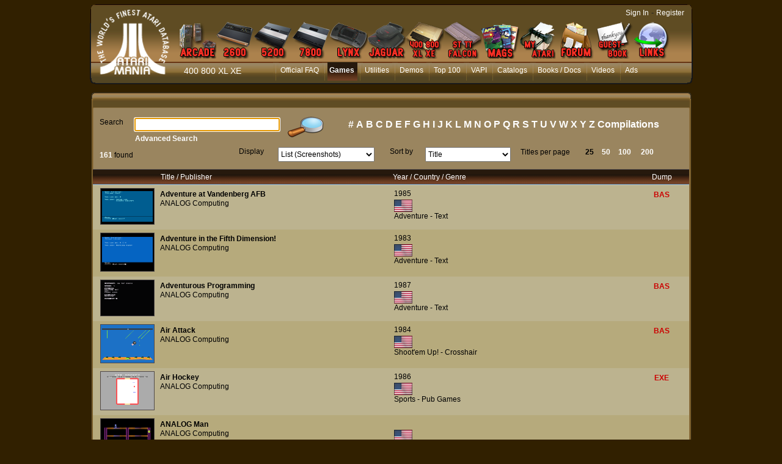

--- FILE ---
content_type: text/html; charset=utf-8
request_url: https://www.atarimania.com/list_games_atari-400-800-xl-xe-analog-computing_publisher_1077_8_G.html
body_size: 32685
content:
<!DOCTYPE html PUBLIC "-//W3C//DTD HTML 4.01 Transitional//EN"><!-- pgeLstSoft 29/12/2025 14:40 WEBDEV 28 28.0.459.14 --><html><head><meta http-equiv="Content-Type" content="text/html; charset=UTF-8">
<title>List of Atari 400 800 XL XE Games : ANALOG Computing, page 1, </title><meta name="generator" content="WEBDEV">
<meta http-equiv="" content="">
<meta name="Description" lang="en" content="List of Atari 400 800 XL XE Games : ANALOG Computing, page 1, , atari dumps, manuals, instructions">
<meta name="keywords" lang="en" content="">
<meta http-equiv="X-UA-Compatible" content="IE=5"><script type='text/javascript' src='jquery-1.3.min.js'></script>
<script type='text/javascript' src='jquery.jqDock.js'></script><!-- Google tag (gtag.js) -->
<script async src="https://www.googletagmanager.com/gtag/js?id=G-H51FQ481PS"></script>
<script>
  window.dataLayer = window.dataLayer || [];
  function gtag(){dataLayer.push(arguments);}
  gtag('js', new Date());

  gtag('config', 'G-H51FQ481PS');
</script><style type="text/css">.wblien,.wblienHorsZTR {border:0;background:transparent;padding:0;text-align:center;box-shadow:none;_line-height:normal;-webkit-box-decoration-break: clone;box-decoration-break: clone;}.wblienHorsZTR {border:0 !important;background:transparent !important;outline-width:0 !important;} .wblienHorsZTR:not([class^=l-]) {box-shadow: none !important;}a:active{}a:visited{}*::-moz-selection{color:#FFFFFF;background-color:#000080;}::selection{color:#FFFFFF;background-color:#000080;}</style><link rel="stylesheet" type="text/css" href="res/standard.css?100011b657ba0">
<link rel="stylesheet" type="text/css" href="res/static.css?10002f8147c1f">
<style type="text/css">/*<!--*/.btnvalignmiddle { display:inline;display:inline-table;display:inline-block;display:table-cell;_display:inline-block;vertical-align:middle;*margin-top: expression(this.offsetHeight < this.parentNode.offsetHeight ? parseInt((this.parentNode.offsetHeight - this.offsetHeight) / 2) + "px" : "0"); }.btnvalignbottom { display:inline;display:inline-table;display:inline-block;display:table-cell;_display:inline-block;vertical-align:bottom;*margin-top: expression(this.offsetHeight < this.parentNode.offsetHeight ? parseInt((this.parentNode.offsetHeight - this.offsetHeight)	) + "px" : "0"); }.wbplanche:active { _background-position-x: -300% !important;}/*-->*/</style><link rel="stylesheet" type="text/css" href="atarimania.css?10000079e69ba">
<link rel="stylesheet" type="text/css" href="palette-atarimania.css?10000bc3b63ac">
<link rel="stylesheet" type="text/css" href="palette-Default.css?10000a03eb4ac">
<style type="text/css">
body{ position:relative;overflow:auto;width:100%;margin:0;text-align:center;} body{}html,body {background-color:#312000;position:relative;}#page{position:relative; min-width:1005px;width:auto !important;width:1005px;}.l-0{background-image:url(FondMenu.png);background-repeat:repeat-x;}.l-5{font-family:Verdana, Arial, Helvetica, sans-serif;font-size:14px;color:#FFFFFF;text-decoration:none ;}.l-7{background-image:url(milieu.png);background-repeat:repeat-y;}.l-9{background-color:#FFFFFF;}.l-10{background-image:url(pannel_h.png);background-repeat:repeat-x;}.l-15{background-color:#BCB38F;}.l-16{background-color:#B6AA7C;}.l-79{background-image:url(fond_orange.png);background-repeat:repeat-x;}.l-86{background-image:url(bandeau_b.png);background-repeat:repeat-x;}.M4{width:844px;height:100%;}#M4,#tzM4{    text-align:left;vertical-align:top;}.dzM4{width:844px;height:100%;;overflow-x:hidden;;overflow-y:hidden;position:relative;height:100%;}#M5,#tzM5{    text-align:left;vertical-align:top;}#M6{cursor:pointer;}#fztzM7,#tzM7{    }.A10{height:267px;}.A11{height:30px;}.C12{height:81px;}.C2{width:238px;height:22px;}.C4{width:158px;height:24px;}.C5{width:565px;height:25px;}.C6{width:140px;height:24px;}.dzA10{width:1005px;;overflow-x:hidden;position:static;min-height:267px;height:auto !important;height:267px;}.dzA11{width:945px;height:30px;;overflow-x:hidden;;overflow-y:hidden;position:static;}.A11{height:30px;}#con-A1,#bzcon-A1{border-top:solid 1px #a7c9e4;border-right:none;border-bottom:none;border-left:none;border-collapse:collapse;empty-cells:show;border-spacing:0;}</style>
<style type="text/css" id="rgs-A1-1"> id id#zrl_1_A51,#tzzrl_1_A51{    } id#zrl_1_A58,#tzzrl_1_A58{    text-align:left;vertical-align:top;}</style><style type="text/css" id="rgs-A1-2"> id id#zrl_2_A51,#tzzrl_2_A51{    } id#zrl_2_A58,#tzzrl_2_A58{    text-align:left;vertical-align:top;}</style><style type="text/css" id="rgs-A1-3"> id id#zrl_3_A51,#tzzrl_3_A51{    } id#zrl_3_A58,#tzzrl_3_A58{    text-align:left;vertical-align:top;}</style><style type="text/css" id="rgs-A1-4"> id id#zrl_4_A51,#tzzrl_4_A51{    } id#zrl_4_A58,#tzzrl_4_A58{    text-align:left;vertical-align:top;}</style><style type="text/css" id="rgs-A1-5"> id id#zrl_5_A51,#tzzrl_5_A51{    } id#zrl_5_A58,#tzzrl_5_A58{    text-align:left;vertical-align:top;}</style><style type="text/css" id="rgs-A1-6"> id id#zrl_6_A51,#tzzrl_6_A51{    } id#zrl_6_A58,#tzzrl_6_A58{    text-align:left;vertical-align:top;}</style><style type="text/css" id="rgs-A1-7"> id id#zrl_7_A51,#tzzrl_7_A51{    } id#zrl_7_A58,#tzzrl_7_A58{    text-align:left;vertical-align:top;}</style><style type="text/css" id="rgs-A1-8"> id id#zrl_8_A51,#tzzrl_8_A51{    } id#zrl_8_A58,#tzzrl_8_A58{    text-align:left;vertical-align:top;}</style><style type="text/css" id="rgs-A1-9"> id id#zrl_9_A51,#tzzrl_9_A51{    } id#zrl_9_A58,#tzzrl_9_A58{    text-align:left;vertical-align:top;}</style><style type="text/css" id="rgs-A1-10"> id id#zrl_10_A51,#tzzrl_10_A51{    } id#zrl_10_A58,#tzzrl_10_A58{    text-align:left;vertical-align:top;}</style><style type="text/css" id="rgs-A1-11"> id id#zrl_11_A51,#tzzrl_11_A51{    } id#zrl_11_A58,#tzzrl_11_A58{    text-align:left;vertical-align:top;}</style><style type="text/css" id="rgs-A1-12"> id id#zrl_12_A51,#tzzrl_12_A51{    } id#zrl_12_A58,#tzzrl_12_A58{    text-align:left;vertical-align:top;}</style><style type="text/css" id="rgs-A1-13"> id id#zrl_13_A51,#tzzrl_13_A51{    } id#zrl_13_A58,#tzzrl_13_A58{    text-align:left;vertical-align:top;}</style><style type="text/css" id="rgs-A1-14"> id id#zrl_14_A51,#tzzrl_14_A51{    } id#zrl_14_A58,#tzzrl_14_A58{    text-align:left;vertical-align:top;}</style><style type="text/css" id="rgs-A1-15"> id id#zrl_15_A51,#tzzrl_15_A51{    } id#zrl_15_A58,#tzzrl_15_A58{    text-align:left;vertical-align:top;}</style><style type="text/css" id="rgs-A1-16"> id id#zrl_16_A51,#tzzrl_16_A51{    } id#zrl_16_A58,#tzzrl_16_A58{    text-align:left;vertical-align:top;}</style><style type="text/css" id="rgs-A1-17"> id id#zrl_17_A51,#tzzrl_17_A51{    } id#zrl_17_A58,#tzzrl_17_A58{    text-align:left;vertical-align:top;}</style><style type="text/css" id="rgs-A1-18"> id id#zrl_18_A51,#tzzrl_18_A51{    } id#zrl_18_A58,#tzzrl_18_A58{    text-align:left;vertical-align:top;}</style><style type="text/css" id="rgs-A1-19"> id id#zrl_19_A51,#tzzrl_19_A51{    } id#zrl_19_A58,#tzzrl_19_A58{    text-align:left;vertical-align:top;}</style><style type="text/css" id="rgs-A1-20"> id id#zrl_20_A51,#tzzrl_20_A51{    } id#zrl_20_A58,#tzzrl_20_A58{    text-align:left;vertical-align:top;}</style><style type="text/css" id="rgs-A1-21"> id id#zrl_21_A51,#tzzrl_21_A51{    } id#zrl_21_A58,#tzzrl_21_A58{    text-align:left;vertical-align:top;}</style><style type="text/css" id="rgs-A1-22"> id id#zrl_22_A51,#tzzrl_22_A51{    } id#zrl_22_A58,#tzzrl_22_A58{    text-align:left;vertical-align:top;}</style><style type="text/css" id="rgs-A1-23"> id id#zrl_23_A51,#tzzrl_23_A51{    } id#zrl_23_A58,#tzzrl_23_A58{    text-align:left;vertical-align:top;}</style><style type="text/css" id="rgs-A1-24"> id id#zrl_24_A51,#tzzrl_24_A51{    } id#zrl_24_A58,#tzzrl_24_A58{    text-align:left;vertical-align:top;}</style><style type="text/css" id="rgs-A1-25"> id id#zrl_25_A51,#tzzrl_25_A51{    } id#zrl_25_A58,#tzzrl_25_A58{    text-align:left;vertical-align:top;}</style><style type="text/css">#A32,#bzA32{border-top:solid 1px #504a4a;border-right:none;border-bottom:solid 1px #504a4a;border-left:none;border-collapse:collapse;empty-cells:show;border-spacing:0;}#A35,#tzA35{    text-align:left;vertical-align:top;}.dzC12{width:960px;height:81px;;overflow-x:hidden;;overflow-y:hidden;position:static;}.dzC5{width:565px;height:25px;;overflow-x:hidden;;overflow-y:hidden;position:static;}#fzC7,#tzC7{    }#fzC8,#tzC8{    }#fzC9,#tzC9{    }#fzC10,#tzC10{    }#fzC11,#tzC11{    }#fzC1,#tzC1{    width:199px;height:20px;}.dzC1{width:199px;height:20px;;overflow-x:hidden;;overflow-y:hidden;position:static;}.dzC1{width:199px;height:20px;;overflow-x:hidden;;overflow-y:hidden;position:static;}.C12{height:81px;}.dzC12{;overflow-x:hidden;;overflow-y:hidden;position:static;}.A10{height:267px;}.wbplanche{background-repeat:repeat;background-position:0% 0%;background-attachment:scroll;background-size:auto auto;background-origin:padding-box;}.wbplancheLibInc{_font-size:1px;}</style></head><body onkeypress="clWDUtil.pfGetTraitement('PGELSTSOFT',3,void 0)(event); " onload=";clWDUtil.pfGetTraitement('PGELSTSOFT',15,void 0)(event); " onunload="clWDUtil.pfGetTraitement('PGELSTSOFT',16,'_COM')(event); "><div style="width: 1005px;height: 895px; margin:auto;text-align: left;position:relative;"><form name="PGELSTSOFT" action="?param=publisher&amp;value=1077&amp;system=8&amp;type=G&amp;AWPID510833C0=B2C19C3BC6D57AF0E420F9021E1624D963712C20" target="_self" method="post" class="ancragecenter"><div class="h-0"><input type="hidden" name="WD_JSON_PROPRIETE_" value="{&quot;m_oProprietesSecurisees&quot;:{&quot;C7&quot;:{&quot;12&quot;:1},&quot;C8&quot;:{&quot;12&quot;:1}}}"/><input type="hidden" name="WD_BUTTON_CLICK_" value="C13"><input type="hidden" name="WD_ACTION_" value=""></div><table style="height:100%;width:1005px"><tr valign="top" style="height:100%"><td><table style="width:1005px"><tr valign="top"><td style="width:1005px"><div style="height:100%;min-width:1005px;width:auto !important;width:1005px;" class="lh0"><div  style="display:block;height:100% !important;" id="page" class="clearfix"><div  style="clear:left;float:left;display:inline;min-width:1005px;width:auto !important;width:1005px;"><div  style="float:left;display:inline;min-height:143px;height:auto !important;height:143px;"><div  style="min-width:18px;width:auto !important;width:18px;"><img src="GaucheMenu.png" width="18" height="143" hspace=0 vspace=0 border=0 alt="" name="M3" id="M3" class="Txt padding"></div></div><div  style="float:left;display:inline;min-height:143px;height:auto !important;height:143px;"><table id="M1" style="position:relative;">
<tr><td height="143" width="969" class="l-0 M1" valign="top"><table style="position:relative;width:100%;height:100%;"><tr style="height:100%"><td><div class="lh0 vbox"><!--[if !IE]>--><table style="height:100%;width:100%"><tr valign="top" style="height:100%"><td><!--<![endif]--><table style="width:969px;height:100.00%"><tr valign="top" style="height:100%"><td style="width:124px"><div style="height:100%;min-width:124px;width:auto !important;width:124px;" class="lh0"><div  style="float:left;margin:3px 0 0;display:inline;min-height:129px;height:auto !important;height:129px;"><div  style="min-width:124px;width:auto !important;width:124px;"><img src="atarimania_logo_2.png" width="124" height="129" hspace=0 vspace=0 border=0 alt="" name="M6" onclick="clWDUtil.pfGetTraitement('M6',0,void 0)(event); " id="M6" class="Txt padding"></div></div></div></td><td style="width:845px"><div style="height:100%;min-width:845px;width:auto !important;width:845px;" class="lh0"><table style="width:845px;height:100.00%"><tr valign="top" style="height:14px"><td style="width:845px"></td></tr><tr valign="top" style="height:100.00%"><td style="width:845px"><div style="height:100%;min-width:845px;width:auto !important;width:845px;" class="lh0"><div class="lh0 vbox" style="padding-left:1px"><div class="lh0 dzSpan dzM4" id="dzM4" style=" "><span style="position:absolute;top:0px;left:0px;width:100%;height:100%;"><table height="100%" width="844px"><tr><td valign="middle" background="" id="M4" style="height:100%;"><div id='menu' class='demo' style='padding: 22px 0 0 0;'>
<a href='atari-arcade.html' title='Atari Arcade'>
<img border=0 src='MenuArcade_small.png' alt='Atari arcade games' />
</a>
<a href='atari-vcs-2600.html' title='Atari VCS 2600'>
<img border=0 src='Menu2600_small.png' alt='Atari 2600 VCS' />
</a>
<a href='atari-5200.html' title='Atari 5200'>
<img src='Menu5200_small.png' alt='Atari 5200' />
</a>
<a href='atari-7800.html' title='Atari 7800'>
<img src='Menu7800_small.png' alt='Atari 7800' />
</a>
<a href='atari-lynx.html' title='Atari Lynx'>
<img src='MenuLynx_small.png' alt='Atari Lynx' />
</a>
<a href='atari-jaguar.html' title='Atari Jaguar'>
<img src='MenuJaguar_small.png' alt='Atari Jaguar' />
</a>
<a href='atari-400-800-xl-xe.html' title='Atari 8bit'>
<img src='MenuA8_small.png' alt='Atari 400 800 XL XE' />
</a>
<a href='atari-st-tt-falcon.html' title='Atari ST, TT, Falcon'>
<img src='MenuST_small.png' alt='Atari ST, TT, Falcon' />
</a>
<a href='list-atari-magazines.html' title='Atari Magazines'>
<img src='MenuMag_small.png' alt='Atari Magazines' />
</a>
<a href='my_atarimania.html' title='My Atarimania'>
<img src='MenuMyAtari_small.png' alt='My Atarimania' />
</a>
<a href='http://forum.atarimania.com/' title='Atari Forum' target='_blank'>
<img src='MenuForum_small.png' alt='Atari Forum' />
</a>
<a href='guestbook-atari.html' title='Guestbook'>
<img src='MenuGuestbook_small.png' alt='Atari Guestbook' />
</a>
<a href='list-atari-links.html' title='Atari Links'>
<img src='MenuLinks_small.png' alt='Atari Links' />
</a>
</div>

<script type="text/javascript">

var opts=  { align: 'bottom'
, size:60
, distance:60
,coefficient:1.5
,labels:false
,source: function(i){ return this.src.replace('_small','');}		
,duration:150};

jQuery(document).ready(function(){
jQuery('#menu').jqDock(opts);
});
</script></td></tr></table></span></div></div></div></td></tr><tr valign="top" style="height:6px"><td style="width:845px"></td></tr><tr valign="top" style="height:35px"><td style="width:845px"><div style="height:100%;min-width:845px;width:auto !important;width:845px;" class="lh0"><div  style="float:left;margin:6px 0 0 21px;display:inline;padding-bottom:6px;min-height:23px;height:auto !important;height:23px;"><div  style="min-width:106px;width:auto !important;width:106px;"><table width="106px" style="height:23px;"><tr><td class=" l-5 wbstyle padding" data-webdev-class-usr="" class="" background="" id="tzM7" style="">400 800 XL XE</td></tr></table></div></div><div  style="float:left;display:inline;min-height:35px;height:auto !important;height:35px;"><div  style="min-width:718px;width:auto !important;width:718px;"><table width="718px" style="height:35px;"><tr><td valign="middle" background="" id="M5" style=""><ul style="list-style-image:none;list-style-position:outside;list-style-type:none;margin:0;"><li class="MenuLi"><a class="MenuTopSurvol" HREF="faq-atari-400-800-xl-xe.html">Official FAQ</a></li><li class="MenuLi"><a class="MenuTopActif" HREF="pgemainsoft.awp?type=G&system=8">Games</a></li><li class="MenuLi"><a class="MenuTopSurvol" HREF="pgemainsoft.awp?type=U&system=8">Utilities</a></li><li class="MenuLi"><a class="MenuTopSurvol" HREF="pgemainsoft.awp?type=D&system=8">Demos</a></li><li class="MenuLi"><a class="MenuTopSurvol" HREF="top-atari-atari-400-800-xl-xe-_G_8_7.html">Top 100</a></li><li class="MenuLi"><a class="MenuTopSurvol" HREF="atari-vapi.html">VAPI</a></li><li class="MenuLi"><a class="MenuTopSurvol" HREF="list_catalogs_atari-400-800-xl-xe-___8.html">Catalogs</a></li><li class="MenuLi"><a class="MenuTopSurvol" HREF="list_documents_atari-400-800-xl-xe-_8.html">Books / Docs</a></li><li class="MenuLi"><a class="MenuTopSurvol" HREF="list_videos_atari-400-800-xl-xe-___8.html">Videos</a></li><li class="MenuLi"><a class="MenuTopSurvol" HREF="list_ads_atari-400-800-xl-xe-___8.html">Ads</a></li></ul></td></tr></table></div></div></div></td></tr><tr valign="top" style="height:6px"><td style="width:845px"></td></tr></table></div></td></tr></table><!--[if !IE]>--></td></tr></table><!--<![endif]--></div></td></tr><tr style="height:0"><td><div id="tzM8" style="position:absolute;left:700px;top:13px;width:264px;height:23px;z-index:4;" class="l-6"><DIV ALIGN=RIGHT><A CLASS="LienBlanc" HREF="login.html?REDIRECT=pgelstsoft.awp&param=publisher&value=1077&system=8&type=G">Sign In</A> - <A CLASS="LienBlanc" HREF="register.html">Register</A></DIV>
</div></td></tr></table></td></tr></table></div><div  style="float:left;display:inline;min-height:143px;height:auto !important;height:143px;"><div  style="min-width:18px;width:auto !important;width:18px;"><img src="DroiteMenu.png" width="18" height="143" hspace=0 vspace=0 border=0 alt="" name="M2" id="M2" class="Txt padding"></div></div></div><div  style="clear:left;float:left;margin:6px 0 0;display:inline;min-height:267px;height:auto !important;height:267px;"><div  style="min-width:1005px;width:auto !important;width:1005px;"><div class="lh0 dzSpan dzA10" id="dzA10" style=""><table id="A10" style=" background-color:#ffffff;">
<tr><td height="267" width="1005" bgcolor="#ffffff" class="l-7 A10" valign="top"><div  style="float:left;display:inline;min-width:1005px;width:auto !important;width:1005px;min-height:267px;height:auto !important;height:267px;"><div  style="clear:left;float:left;display:inline;min-width:1005px;width:auto !important;width:1005px;min-height:30px;height:auto !important;height:30px;"><div  style="float:left;display:inline;min-height:30px;height:auto !important;height:30px;"><div  style="min-width:30px;width:auto !important;width:30px;"><img src="bandeau_hg.png" width="30" height="30" hspace=0 vspace=0 border=0 alt="" name="A13" id="A13" class="Txt padding"></div></div><div  style="float:left;display:inline;min-height:30px;height:auto !important;height:30px;"><div class="lh0 dzSpan dzA11" id="dzA11" style=""><table id="A11">
<tr><td height="30" width="945" class="l-10 A11" valign="top"><div  style="float:left;margin:6px 0 0 1px;display:inline;padding-bottom:4px;min-height:20px;height:auto !important;height:20px;"><div  style="min-width:944px;width:auto !important;width:944px;"><table width="944px" style="height:20px;"><tr><td class="SousMenuBlanc padding" id="tzA22"><H1 class="SousMenuBlanc"></H1></td></tr></table></div></div></td></tr></table></div></div><div  style="float:left;display:inline;min-height:30px;height:auto !important;height:30px;"><div  style="min-width:30px;width:auto !important;width:30px;"><img src="bandeau_hd.png" width="30" height="30" hspace=0 vspace=0 border=0 alt="" name="A12" id="A12" class="Txt padding"></div></div></div><div  style="clear:left;float:left;margin:5px 0 0 15px;display:inline;min-height:81px;height:auto !important;height:81px;min-width:990px;width:auto !important;width:990px;"><div class="lh0 dzSpan dzC12" id="dzC12" style=""><table id="C12" class="wbChampSupportDest l-84 C12-sty10001 padding" style="position:relative;" height="81" width="960" valign="top">
<tr><td><table style="position:relative;width:100%;height:100%;"><tr style="height:100%"><td><div  style="float:left;margin:4px 0 0;display:inline;min-width:960px;width:auto !important;width:960px;min-height:77px;height:auto !important;height:77px;"><div  style="clear:left;float:left;margin:0 0 0 10px;display:inline;min-width:950px;width:auto !important;width:950px;min-height:49px;height:auto !important;height:49px;"><div  style="float:left;margin:5px 0 0;display:inline;padding-bottom:20px;min-height:24px;height:auto !important;height:24px;"><div  style="min-width:295px;width:auto !important;width:295px;"><table width="295">
<tr><td width="57" class="Txt padding webdevclass-riche" id="lzC2" height="24"><label for="C2">Search</label></td><td width="238px"><input TYPE="text" SIZE="23" MAXLENGTH="32" NAME="C2" VALUE="" id="C2" class="Txt C2 padding webdevclass-riche"></td></tr>
</table></div></div><div  style="float:left;margin:0 0 0 9px;display:inline;padding-bottom:7px;min-height:42px;height:auto !important;height:42px;"><div  style="min-width:66px;width:auto !important;width:66px;"><a href="javascript:clWDUtil.pfGetTraitement('C14',0,void 0)();" id="C14" class="Txt wbNoUnderline wblien padding webdevclass-riche"  style="_height:42px;background-image:none;display:block;width:66px;width:66px\9;height:42px;-webkit-box-sizing:border-box;-moz-box-sizing:border-box;-ms-box-sizing:border-box;box-sizing:border-box;" title="Search"><span class="wbBtnSpan" id="z_C14_IMG" style="display:table;_display:block;width:100%;background-image:url(res/loupe__E5202232_.png);width:66px;height:42px;overflow:hidden;cursor:pointer;"><span class="btnvalignmiddle"></span></span></a></div></div><div  style="float:left;margin:4px 0 0 11px;display:inline;min-width:565px;width:auto !important;width:565px;min-height:45px;height:auto !important;height:45px;"><div  style="clear:left;float:left;display:inline;min-height:25px;height:auto !important;height:25px;"><div  style="min-width:565px;width:auto !important;width:565px;"><div class="lh0 dzSpan dzC5" id="dzC5" style=""><table width="565px" style="height:25px;"><tr><td valign="middle" id="C5"><CENTER><A CLASS='Alpha' HREF="list_games_atari-400-800-xl-xe-alphabetical_letter_1_8_G.html">#</A>&nbsp;<A CLASS='Alpha' HREF="list_games_atari-400-800-xl-xe-alphabetical_letter_A_8_G.html">A</A>&nbsp;<A CLASS='Alpha' HREF="list_games_atari-400-800-xl-xe-alphabetical_letter_B_8_G.html">B</A>&nbsp;<A CLASS='Alpha' HREF="list_games_atari-400-800-xl-xe-alphabetical_letter_C_8_G.html">C</A>&nbsp;<A CLASS='Alpha' HREF="list_games_atari-400-800-xl-xe-alphabetical_letter_D_8_G.html">D</A>&nbsp;<A CLASS='Alpha' HREF="list_games_atari-400-800-xl-xe-alphabetical_letter_E_8_G.html">E</A>&nbsp;<A CLASS='Alpha' HREF="list_games_atari-400-800-xl-xe-alphabetical_letter_F_8_G.html">F</A>&nbsp;<A CLASS='Alpha' HREF="list_games_atari-400-800-xl-xe-alphabetical_letter_G_8_G.html">G</A>&nbsp;<A CLASS='Alpha' HREF="list_games_atari-400-800-xl-xe-alphabetical_letter_H_8_G.html">H</A>&nbsp;<A CLASS='Alpha' HREF="list_games_atari-400-800-xl-xe-alphabetical_letter_I_8_G.html">I</A>&nbsp;<A CLASS='Alpha' HREF="list_games_atari-400-800-xl-xe-alphabetical_letter_J_8_G.html">J</A>&nbsp;<A CLASS='Alpha' HREF="list_games_atari-400-800-xl-xe-alphabetical_letter_K_8_G.html">K</A>&nbsp;<A CLASS='Alpha' HREF="list_games_atari-400-800-xl-xe-alphabetical_letter_L_8_G.html">L</A>&nbsp;<A CLASS='Alpha' HREF="list_games_atari-400-800-xl-xe-alphabetical_letter_M_8_G.html">M</A>&nbsp;<A CLASS='Alpha' HREF="list_games_atari-400-800-xl-xe-alphabetical_letter_N_8_G.html">N</A>&nbsp;<A CLASS='Alpha' HREF="list_games_atari-400-800-xl-xe-alphabetical_letter_O_8_G.html">O</A>&nbsp;<A CLASS='Alpha' HREF="list_games_atari-400-800-xl-xe-alphabetical_letter_P_8_G.html">P</A>&nbsp;<A CLASS='Alpha' HREF="list_games_atari-400-800-xl-xe-alphabetical_letter_Q_8_G.html">Q</A>&nbsp;<A CLASS='Alpha' HREF="list_games_atari-400-800-xl-xe-alphabetical_letter_R_8_G.html">R</A>&nbsp;<A CLASS='Alpha' HREF="list_games_atari-400-800-xl-xe-alphabetical_letter_S_8_G.html">S</A>&nbsp;<A CLASS='Alpha' HREF="list_games_atari-400-800-xl-xe-alphabetical_letter_T_8_G.html">T</A>&nbsp;<A CLASS='Alpha' HREF="list_games_atari-400-800-xl-xe-alphabetical_letter_U_8_G.html">U</A>&nbsp;<A CLASS='Alpha' HREF="list_games_atari-400-800-xl-xe-alphabetical_letter_V_8_G.html">V</A>&nbsp;<A CLASS='Alpha' HREF="list_games_atari-400-800-xl-xe-alphabetical_letter_W_8_G.html">W</A>&nbsp;<A CLASS='Alpha' HREF="list_games_atari-400-800-xl-xe-alphabetical_letter_X_8_G.html">X</A>&nbsp;<A CLASS='Alpha' HREF="list_games_atari-400-800-xl-xe-alphabetical_letter_Y_8_G.html">Y</A>&nbsp;<A CLASS='Alpha' HREF="list_games_atari-400-800-xl-xe-alphabetical_letter_Z_8_G.html">Z</A>&nbsp;<A CLASS='Alpha' HREF="list_games_atari-400-800-xl-xe-compilations_compil_1_8_G.html">Compilations</A>&nbsp;</CENTER></td></tr></table></div></div></div><div  style="clear:left;float:left;margin:0 0 0 62px;display:inline;min-height:20px;height:auto !important;height:20px;"><div  style="min-width:503px;width:auto !important;width:503px;"><a href="javascript:clWDUtil.pfGetTraitement('C13',0,void 0)();" id="C13" class="Lien wblienHorsZTR alh0 padding"  style="-webkit-box-sizing:border-box;-moz-box-sizing:border-box;-ms-box-sizing:border-box;box-sizing:border-box;"></a></div></div></div></div><div  style="clear:left;float:left;margin:0 0 0 10px;display:inline;min-width:950px;width:auto !important;width:950px;min-height:28px;height:auto !important;height:28px;"><div  style="float:left;margin:7px 0 0;display:inline;min-height:21px;height:auto !important;height:21px;"><div  style="min-width:215px;width:auto !important;width:215px;"><table width="215px" style="height:21px;"><tr><td class="Txt padding" valign="middle" id="C3"><span style="vertical-align:middle;"><span class="TxtBlancGras" style="">161</span>  found</span></td></tr></table></div></div><div  style="float:left;margin:4px 0 0 13px;display:inline;min-height:24px;height:auto !important;height:24px;"><div  style="min-width:222px;width:auto !important;width:222px;"><table width="222">
<tr><td width="64" class="Txt padding webdevclass-riche" id="lzC4" height="24"><label for="C4">Display</label></td><td width="158"><table width="158px" style="height:24px;"><tr><td valign="middle" id="tzC4"><select NAME="C4" SIZE=1 onchange="clWDUtil.pfGetTraitement('C4',11,void 0)(event); " id="C4" class="Txt C4 padding webdevclass-riche"><option value="1" data-wb-valmem="List (Screenshots)">List (Screenshots)</option><option value="2" data-wb-valmem="List (Scans)">List (Scans)</option><option value="3" data-wb-valmem="Gallery (Screenshots)">Gallery (Screenshots)</option><option value="4" data-wb-valmem="Gallery (Scans)">Gallery (Scans)</option></select></td></tr></table></td></tr>
</table></div></div><div  style="float:left;margin:4px 0 0 25px;display:inline;min-height:24px;height:auto !important;height:24px;"><div  style="min-width:198px;width:auto !important;width:198px;"><table width="198">
<tr><td width="58" class="Txt padding webdevclass-riche" id="lzC6" height="24"><label for="C6">Sort by</label></td><td width="140"><table width="140px" style="height:24px;"><tr><td valign="middle" id="tzC6"><select NAME="C6" SIZE=1 onchange="clWDUtil.pfGetTraitement('C6',11,void 0)(event); " id="C6" class="Txt C6 padding webdevclass-riche"><option value="1" data-wb-valmem="title">Title</option><option value="2" data-wb-valmem="titleD">Title (Z-&gt;A)</option><option value="3" data-wb-valmem="publisher">Publisher</option><option value="4" data-wb-valmem="publisherD">Publisher (Z-&gt;A)</option><option value="5" data-wb-valmem="year">Year</option><option value="6" data-wb-valmem="yearD">Year (9-&gt;1)</option><option value="7" data-wb-valmem="country">Country</option><option value="8" data-wb-valmem="countryD">Country (Z-&gt;A)</option><option value="9" data-wb-valmem="genre">Genre</option><option value="10" data-wb-valmem="genreD">Genre (Z-&gt;A)</option><option value="11" data-wb-valmem="dump">Dump</option><option value="12" data-wb-valmem="dumpD">Dump (Z-&gt;A)</option></select></td></tr></table></td></tr>
</table></div></div><div  style="float:left;margin:5px 0 0 16px;display:inline;padding-bottom:3px;min-height:20px;height:auto !important;height:20px;"><div  style="min-width:100px;width:auto !important;width:100px;"><table width="100px" style="height:20px;"><tr><td class="Txt wbstyle" data-webdev-class-usr="" class="" background="" id="tzC7" style=""><a oncontextmenu="window.WDMenu && WDMenu.s_OnMenuContextuel(event,'C7','') " id="C7" class="Txt wbstyle wblienHorsZTR padding" title="" READONLY>Titles per page</a></td></tr></table></div></div><div  style="float:left;margin:5px 0 0 6px;display:inline;padding-bottom:3px;min-height:20px;height:auto !important;height:20px;"><div  style="min-width:21px;width:auto !important;width:21px;"><table width="21px" style="height:20px;"><tr><td class="LienBlancGras wbstyle" data-webdev-class-usr="" class="" background="" id="tzC8" style=""><a oncontextmenu="window.WDMenu && WDMenu.s_OnMenuContextuel(event,'C8','') " id="C8" class="LienBlancGras wbstyle wblienHorsZTR padding" title="" READONLY>25</a></td></tr></table></div></div><div  style="float:left;margin:5px 0 0 6px;display:inline;padding-bottom:3px;min-height:20px;height:auto !important;height:20px;"><div  style="min-width:21px;width:auto !important;width:21px;"><table width="21px" style="height:20px;"><tr><td class="LienBlancGras wbstyle" data-webdev-class-usr="" class="" background="" id="tzC9" style=""><a href="list_games_atari-400-800-xl-xe-p_total-page-step-publisher_161-1-50-1077_8_G.html" target="_self" oncontextmenu="window.WDMenu && WDMenu.s_OnMenuContextuel(event,'C9','') " id="C9" class="LienBlancGras wbstyle wblienHorsZTR padding" title="">50</a></td></tr></table></div></div><div  style="float:left;margin:5px 0 0 6px;display:inline;padding-bottom:3px;min-height:20px;height:auto !important;height:20px;"><div  style="min-width:31px;width:auto !important;width:31px;"><table width="31px" style="height:20px;"><tr><td class="LienBlancGras wbstyle" data-webdev-class-usr="" class="" background="" id="tzC10" style=""><a href="list_games_atari-400-800-xl-xe-p_total-page-step-publisher_161-1-100-1077_8_G.html" target="_self" oncontextmenu="window.WDMenu && WDMenu.s_OnMenuContextuel(event,'C10','') " id="C10" class="LienBlancGras wbstyle wblienHorsZTR padding" title="">100</a></td></tr></table></div></div><div  style="float:left;margin:5px 0 0 6px;display:inline;padding-bottom:3px;min-height:20px;height:auto !important;height:20px;"><div  style="min-width:31px;width:auto !important;width:31px;"><table width="31px" style="height:20px;"><tr><td class="LienBlancGras wbstyle" data-webdev-class-usr="" class="" background="" id="tzC11" style=""><a href="list_games_atari-400-800-xl-xe-p_total-page-step-publisher_161-1-200-1077_8_G.html" target="_self" oncontextmenu="window.WDMenu && WDMenu.s_OnMenuContextuel(event,'C11','') " id="C11" class="LienBlancGras wbstyle wblienHorsZTR padding" title="">200</a></td></tr></table></div></div></div></div></td></tr><tr style="height:0"><td><div id="dwwC1" style="position:absolute;left:68px;top:36px;z-index:12; " data-webdev-class-usr="" class=""><div class="lh0 dzSpan dzC1" id="dzC1" style=""><table width="199px" cellspacing=0 id="bzC1" style="height:20px;border-collapse:separate;background:none;outline:none;"><tr><td class="LienBlancGras wbstyle" class="" background="" id="tzC1" style="border:none;"><a href="advanced-search-atari-400-800-xl-xe-game-_8_G.html" target="_self" oncontextmenu="window.WDMenu && WDMenu.s_OnMenuContextuel(event,'C1','') " id="C1" class="LienBlancGras wbstyle wblienHorsZTR padding" title="">Advanced Search</a></td></tr></table></div></div></td></tr></table></td></tr></table></div></div><div  style="clear:left;float:left;margin:4px 0 0 14px;display:inline;min-height:2px;height:auto !important;height:2px;" class="lh0"><div  style="min-width:991px;width:auto !important;width:991px;" class="lh0"><table width="976px" style="height:2px;"><tr><td valign="middle" id="A30"></td></tr></table></div></div><div  style="clear:left;float:left;margin:6px 15px 0 14px;display:inline;padding-bottom:4px;min-width:976px;width:auto !important;width:976px;min-height:135px;height:auto !important;height:135px;"><div  style="clear:left;float:left;display:inline;min-height:25px;height:auto !important;height:25px;"><table id="A32" style="border-collapse:separate;" cellspacing=0>
<tr><td height="23" width="976" class="l-79 A32" valign="top"><div  style="float:left;margin:0 0 0 111px;display:inline;min-width:865px;width:auto !important;width:865px;min-height:23px;height:auto !important;height:23px;"><div  style="float:left;margin:5px 0 0;display:inline;min-height:18px;height:auto !important;height:18px;" class="lh0"><div  style="min-width:255px;width:auto !important;width:255px;" class="lh0"><table width="255px" style="height:18px;"><tr><td class="TxtBlanc padding" id="tzA17">Title / Publisher</td></tr></table></div></div><div  style="float:left;margin:5px 0 0 125px;display:inline;min-height:18px;height:auto !important;height:18px;" class="lh0"><div  style="min-width:216px;width:auto !important;width:216px;" class="lh0"><table width="216px" style="height:18px;"><tr><td class="TxtBlanc padding" id="tzA39">Year / Country / Genre</td></tr></table></div></div><div  style="float:left;margin:5px 0 0 29px;display:inline;min-height:18px;height:auto !important;height:18px;" class="lh0"><div  style="min-width:154px;width:auto !important;width:154px;" class="lh0"><table width="154px" style="height:18px;"><tr><td class="TxtBlanc padding" id="tzA8" style="visibility:hidden;">Format / Serial</td></tr></table></div></div><div  style="float:left;margin:5px 0 0 25px;display:inline;min-height:18px;height:auto !important;height:18px;" class="lh0"><div  style="min-width:50px;width:auto !important;width:50px;" class="lh0"><table width="50px" style="height:18px;"><tr><td class="TxtBlanc padding" id="tzA47">Dump</td></tr></table></div></div></div></td></tr></table></div><div  style="clear:left;float:left;display:inline;min-height:67px;height:auto !important;height:67px;"><input type=hidden name="A1" value="1"><input type=hidden name="A1_DEB" value="1"><input type=hidden name="_A1_OCC" value="25"><table id="con-A1" style="border-collapse:separate;" cellspacing=0>
<tr><td height="66" width="976" style=" background-color:;" bgcolor="" valign="top" class="l-15 wbImpaire l-17 wbBandeau padding" onclick="oGetObjetChamp('A1').OnSelectLigne(1,0,event); "><div style="  background-color:;" id="A1_1"><div  style="float:left;margin:5px 0 0 12px;display:inline;padding-bottom:6px;min-width:964px;width:auto !important;width:964px;min-height:55px;height:auto !important;height:55px;"><div  style="float:left;display:inline;padding-bottom:2px;min-height:53px;height:auto !important;height:53px;"><div  style="min-width:87px;width:auto !important;width:87px;"><table width="87px" style="height:53px;"><tr><td valign="middle" background="" id="zrl_1_A58" style=""><a href="game-atari-400-800-xl-xe-adventure-at-vandenberg-afb_112.html" title= "8bit/screens/adventure_at_vandenberg_afb_2.gif" class="preview"><img class="Img" WIDTH=87 src="8bit/screens/adventure_at_vandenberg_afb_2.gif" alt="Adventure at Vandenberg AFB" /></a></td></tr></table></div></div><div  style="float:left;margin:2px 0 0 9px;display:inline;min-height:53px;height:auto !important;height:53px;"><table id="zrl_1_A44" class="l-72 A44-sty10001 padding" height="53" width="373" valign="top">
<tr><td><div  style="float:left;display:inline;padding-bottom:5px;min-width:373px;width:auto !important;width:373px;min-height:48px;height:auto !important;height:48px;"><div  style="clear:left;float:left;display:inline;min-height:16px;height:auto !important;height:16px;" class="lh0"><div  style="min-width:373px;width:auto !important;width:373px;" class="lh0"><table width="373px" style="height:16px;"><tr><td valign="middle" id="zrl_1_A3"><A HREF="game-atari-400-800-xl-xe-adventure-at-vandenberg-afb_112.html" CLASS="LienNoirGras">Adventure at Vandenberg AFB</A></td></tr></table></div></div><div  style="clear:left;float:left;display:inline;min-height:16px;height:auto !important;height:16px;" class="lh0"><div  style="min-width:373px;width:auto !important;width:373px;" class="lh0"><table width="373px" style="height:16px;"><tr><td class="LienNoir" id="tzzrl_1_A4"><a href="list_games_atari-400-800-xl-xe-analog-computing_publisher_1077_8_G.html" target="_self" id="zrl_1_A4" class="LienNoir wblienHorsZTR padding">ANALOG Computing</a></td></tr></table></div></div><div  style="clear:left;float:left;display:inline;min-height:16px;height:auto !important;height:16px;" class="lh0"><div  style="min-width:373px;width:auto !important;width:373px;" class="lh0"><table width="373px" style="height:16px;"><tr><td class="LienNoir" id="tzzrl_1_A2"><a href="" target="_self" id="zrl_1_A2" class="LienNoir wblienHorsZTR padding"></a></td></tr></table></div></div></div></td></tr></table></div><div  style="float:left;margin:2px 0 0 10px;display:inline;min-height:53px;height:auto !important;height:53px;"><table id="zrl_1_A45" class="l-74 A45-sty10001 padding" height="53" width="235" valign="top">
<tr><td><div  style="float:left;display:inline;min-width:235px;width:auto !important;width:235px;min-height:53px;height:auto !important;height:53px;"><div  style="clear:left;float:left;display:inline;min-height:16px;height:auto !important;height:16px;" class="lh0"><div  style="min-width:235px;width:auto !important;width:235px;" class="lh0"><table width="61px" style="height:16px;"><tr><td class="LienNoir" id="tzzrl_1_A21"><a href="list_games_atari-400-800-xl-xe-1985_year_1985_8_G.html" target="_self" id="zrl_1_A21" class="LienNoir wblienHorsZTR padding">1985</a></td></tr></table></div></div><div  style="clear:left;float:left;margin:1px 0 0;display:inline;min-height:20px;height:auto !important;height:20px;"><div  style="min-width:235px;width:auto !important;width:235px;"><table width="235px" style="height:20px;"><tr><td valign="middle" id="zrl_1_A24"><A HREF="list_games_atari-400-800-xl-xe-usa_country_16_8_G.html"><IMG SRC="flags/USA.png" BORDER=0  ALT="USA" TITLE="USA"></A></td></tr></table></div></div><div  style="clear:left;float:left;display:inline;min-height:16px;height:auto !important;height:16px;" class="lh0"><div  style="min-width:235px;width:auto !important;width:235px;" class="lh0"><table width="234px" style="height:16px;"><tr><td class="LienNoir" id="tzzrl_1_A40"><a href="list_games_atari-400-800-xl-xe-adventure-text_genre_8_8_G.html" target="_self" id="zrl_1_A40" class="LienNoir wblienHorsZTR padding">Adventure - Text</a></td></tr></table></div></div></div></td></tr></table></div><div  style="float:left;margin:2px 0 0 10px;display:inline;padding-bottom:21px;min-width:171px;width:auto !important;width:171px;min-height:32px;height:auto !important;height:32px;"><div  style="clear:left;float:left;display:inline;min-height:16px;height:auto !important;height:16px;" class="lh0"><div  style="min-width:171px;width:auto !important;width:171px;" class="lh0"><table width="171px" style="height:16px;"><tr><td valign="middle" id="zrl_1_A5"></td></tr></table></div></div><div  style="clear:left;float:left;display:inline;min-height:16px;height:auto !important;height:16px;" class="lh0"><div  style="min-width:171px;width:auto !important;width:171px;" class="lh0"><table width="171px" style="height:16px;"><tr><td valign="middle" id="zrl_1_A20"></td></tr></table></div></div></div><div  style="float:left;margin:3px 0 0;display:inline;padding-bottom:11px;min-width:45px;width:auto !important;width:45px;min-height:41px;height:auto !important;height:41px;"><div  style="clear:left;float:left;display:inline;min-height:17px;height:auto !important;height:17px;" class="lh0"><div  style="min-width:45px;width:auto !important;width:45px;" class="lh0"><table width="45px" style="height:17px;"><tr><td class=" Txt wbstyle padding" data-webdev-class-usr="" class="" valign="middle" background="" id="zrl_1_A51" style=""><CENTER><div id="zrl_1_A50"><SPAN CLASS=O>BAS</SPAN></div></CENTER></td></tr></table></div></div><div  style="clear:left;float:left;margin:0 0 0 18px;display:inline;min-height:24px;height:auto !important;height:24px;"><div  style="min-width:27px;width:auto !important;width:27px;"><a href="" target="_self"  style="visibility:hidden;"><img src="" width="24" height="24" hspace=0 vspace=0 border=0 alt="" name="zrl_1_A48" id="zrl_1_A48" class="Txt padding" title=""></a></div></div></div></div></div></td></tr><tr><td height="66" width="976" style=" background-color:;" bgcolor="" valign="top" class="l-16 wbPaire padding" onclick="oGetObjetChamp('A1').OnSelectLigne(2,0,event); "><div style="  background-color:;" id="A1_2"><div  style="float:left;margin:5px 0 0 12px;display:inline;padding-bottom:6px;min-width:964px;width:auto !important;width:964px;min-height:55px;height:auto !important;height:55px;"><div  style="float:left;display:inline;padding-bottom:2px;min-height:53px;height:auto !important;height:53px;"><div  style="min-width:87px;width:auto !important;width:87px;"><table width="87px" style="height:53px;"><tr><td valign="middle" background="" id="zrl_2_A58" style=""><a href="game-atari-400-800-xl-xe-adventure-in-the-fifth-dimension_114.html" title= "8bit/screens/fifth_dim_2.gif" class="preview"><img class="Img" WIDTH=87 src="8bit/screens/fifth_dim_2.gif" alt="Adventure in the Fifth Dimension!" /></a></td></tr></table></div></div><div  style="float:left;margin:2px 0 0 9px;display:inline;min-height:53px;height:auto !important;height:53px;"><table id="zrl_2_A44" class="l-72 A44-sty10001 padding" height="53" width="373" valign="top">
<tr><td><div  style="float:left;display:inline;padding-bottom:5px;min-width:373px;width:auto !important;width:373px;min-height:48px;height:auto !important;height:48px;"><div  style="clear:left;float:left;display:inline;min-height:16px;height:auto !important;height:16px;" class="lh0"><div  style="min-width:373px;width:auto !important;width:373px;" class="lh0"><table width="373px" style="height:16px;"><tr><td valign="middle" id="zrl_2_A3"><A HREF="game-atari-400-800-xl-xe-adventure-in-the-fifth-dimension_114.html" CLASS="LienNoirGras">Adventure in the Fifth Dimension!</A></td></tr></table></div></div><div  style="clear:left;float:left;display:inline;min-height:16px;height:auto !important;height:16px;" class="lh0"><div  style="min-width:373px;width:auto !important;width:373px;" class="lh0"><table width="373px" style="height:16px;"><tr><td class="LienNoir" id="tzzrl_2_A4"><a href="list_games_atari-400-800-xl-xe-analog-computing_publisher_1077_8_G.html" target="_self" id="zrl_2_A4" class="LienNoir wblienHorsZTR padding">ANALOG Computing</a></td></tr></table></div></div><div  style="clear:left;float:left;display:inline;min-height:16px;height:auto !important;height:16px;" class="lh0"><div  style="min-width:373px;width:auto !important;width:373px;" class="lh0"><table width="373px" style="height:16px;"><tr><td class="LienNoir" id="tzzrl_2_A2"><a href="" target="_self" id="zrl_2_A2" class="LienNoir wblienHorsZTR padding"></a></td></tr></table></div></div></div></td></tr></table></div><div  style="float:left;margin:2px 0 0 10px;display:inline;min-height:53px;height:auto !important;height:53px;"><table id="zrl_2_A45" class="l-74 A45-sty10001 padding" height="53" width="235" valign="top">
<tr><td><div  style="float:left;display:inline;min-width:235px;width:auto !important;width:235px;min-height:53px;height:auto !important;height:53px;"><div  style="clear:left;float:left;display:inline;min-height:16px;height:auto !important;height:16px;" class="lh0"><div  style="min-width:235px;width:auto !important;width:235px;" class="lh0"><table width="61px" style="height:16px;"><tr><td class="LienNoir" id="tzzrl_2_A21"><a href="list_games_atari-400-800-xl-xe-1983_year_1983_8_G.html" target="_self" id="zrl_2_A21" class="LienNoir wblienHorsZTR padding">1983</a></td></tr></table></div></div><div  style="clear:left;float:left;margin:1px 0 0;display:inline;min-height:20px;height:auto !important;height:20px;"><div  style="min-width:235px;width:auto !important;width:235px;"><table width="235px" style="height:20px;"><tr><td valign="middle" id="zrl_2_A24"><A HREF="list_games_atari-400-800-xl-xe-usa_country_16_8_G.html"><IMG SRC="flags/USA.png" BORDER=0  ALT="USA" TITLE="USA"></A></td></tr></table></div></div><div  style="clear:left;float:left;display:inline;min-height:16px;height:auto !important;height:16px;" class="lh0"><div  style="min-width:235px;width:auto !important;width:235px;" class="lh0"><table width="234px" style="height:16px;"><tr><td class="LienNoir" id="tzzrl_2_A40"><a href="list_games_atari-400-800-xl-xe-adventure-text_genre_8_8_G.html" target="_self" id="zrl_2_A40" class="LienNoir wblienHorsZTR padding">Adventure - Text</a></td></tr></table></div></div></div></td></tr></table></div><div  style="float:left;margin:2px 0 0 10px;display:inline;padding-bottom:21px;min-width:171px;width:auto !important;width:171px;min-height:32px;height:auto !important;height:32px;"><div  style="clear:left;float:left;display:inline;min-height:16px;height:auto !important;height:16px;" class="lh0"><div  style="min-width:171px;width:auto !important;width:171px;" class="lh0"><table width="171px" style="height:16px;"><tr><td valign="middle" id="zrl_2_A5"></td></tr></table></div></div><div  style="clear:left;float:left;display:inline;min-height:16px;height:auto !important;height:16px;" class="lh0"><div  style="min-width:171px;width:auto !important;width:171px;" class="lh0"><table width="171px" style="height:16px;"><tr><td valign="middle" id="zrl_2_A20"></td></tr></table></div></div></div><div  style="float:left;margin:3px 0 0;display:inline;padding-bottom:11px;min-width:45px;width:auto !important;width:45px;min-height:41px;height:auto !important;height:41px;"><div  style="clear:left;float:left;display:inline;min-height:17px;height:auto !important;height:17px;" class="lh0"><div  style="min-width:45px;width:auto !important;width:45px;" class="lh0"><table width="45px" style="height:17px;"><tr><td class=" Txt wbstyle padding" data-webdev-class-usr="" class="" valign="middle" background="" id="zrl_2_A51" style=""><CENTER><div id="zrl_2_A50"></div></CENTER></td></tr></table></div></div><div  style="clear:left;float:left;margin:0 0 0 18px;display:inline;min-height:24px;height:auto !important;height:24px;"><div  style="min-width:27px;width:auto !important;width:27px;"><a href="" target="_self"  style="visibility:hidden;"><img src="" width="24" height="24" hspace=0 vspace=0 border=0 alt="" name="zrl_2_A48" id="zrl_2_A48" class="Txt padding" title=""></a></div></div></div></div></div></td></tr><tr><td height="66" width="976" style=" background-color:;" bgcolor="" valign="top" class="l-15 wbImpaire padding" onclick="oGetObjetChamp('A1').OnSelectLigne(3,0,event); "><div style="  background-color:;" id="A1_3"><div  style="float:left;margin:5px 0 0 12px;display:inline;padding-bottom:6px;min-width:964px;width:auto !important;width:964px;min-height:55px;height:auto !important;height:55px;"><div  style="float:left;display:inline;padding-bottom:2px;min-height:53px;height:auto !important;height:53px;"><div  style="min-width:87px;width:auto !important;width:87px;"><table width="87px" style="height:53px;"><tr><td valign="middle" background="" id="zrl_3_A58" style=""><a href="game-atari-400-800-xl-xe-adventurous-programming_35213.html" title= "8bit/screens/adventurous_programming.gif" class="preview"><img class="Img" WIDTH=87 src="8bit/screens/adventurous_programming.gif" alt="Adventurous Programming" /></a></td></tr></table></div></div><div  style="float:left;margin:2px 0 0 9px;display:inline;min-height:53px;height:auto !important;height:53px;"><table id="zrl_3_A44" class="l-72 A44-sty10001 padding" height="53" width="373" valign="top">
<tr><td><div  style="float:left;display:inline;padding-bottom:5px;min-width:373px;width:auto !important;width:373px;min-height:48px;height:auto !important;height:48px;"><div  style="clear:left;float:left;display:inline;min-height:16px;height:auto !important;height:16px;" class="lh0"><div  style="min-width:373px;width:auto !important;width:373px;" class="lh0"><table width="373px" style="height:16px;"><tr><td valign="middle" id="zrl_3_A3"><A HREF="game-atari-400-800-xl-xe-adventurous-programming_35213.html" CLASS="LienNoirGras">Adventurous Programming</A></td></tr></table></div></div><div  style="clear:left;float:left;display:inline;min-height:16px;height:auto !important;height:16px;" class="lh0"><div  style="min-width:373px;width:auto !important;width:373px;" class="lh0"><table width="373px" style="height:16px;"><tr><td class="LienNoir" id="tzzrl_3_A4"><a href="list_games_atari-400-800-xl-xe-analog-computing_publisher_1077_8_G.html" target="_self" id="zrl_3_A4" class="LienNoir wblienHorsZTR padding">ANALOG Computing</a></td></tr></table></div></div><div  style="clear:left;float:left;display:inline;min-height:16px;height:auto !important;height:16px;" class="lh0"><div  style="min-width:373px;width:auto !important;width:373px;" class="lh0"><table width="373px" style="height:16px;"><tr><td class="LienNoir" id="tzzrl_3_A2"><a href="" target="_self" id="zrl_3_A2" class="LienNoir wblienHorsZTR padding"></a></td></tr></table></div></div></div></td></tr></table></div><div  style="float:left;margin:2px 0 0 10px;display:inline;min-height:53px;height:auto !important;height:53px;"><table id="zrl_3_A45" class="l-74 A45-sty10001 padding" height="53" width="235" valign="top">
<tr><td><div  style="float:left;display:inline;min-width:235px;width:auto !important;width:235px;min-height:53px;height:auto !important;height:53px;"><div  style="clear:left;float:left;display:inline;min-height:16px;height:auto !important;height:16px;" class="lh0"><div  style="min-width:235px;width:auto !important;width:235px;" class="lh0"><table width="61px" style="height:16px;"><tr><td class="LienNoir" id="tzzrl_3_A21"><a href="list_games_atari-400-800-xl-xe-1987_year_1987_8_G.html" target="_self" id="zrl_3_A21" class="LienNoir wblienHorsZTR padding">1987</a></td></tr></table></div></div><div  style="clear:left;float:left;margin:1px 0 0;display:inline;min-height:20px;height:auto !important;height:20px;"><div  style="min-width:235px;width:auto !important;width:235px;"><table width="235px" style="height:20px;"><tr><td valign="middle" id="zrl_3_A24"><A HREF="list_games_atari-400-800-xl-xe-usa_country_16_8_G.html"><IMG SRC="flags/USA.png" BORDER=0  ALT="USA" TITLE="USA"></A></td></tr></table></div></div><div  style="clear:left;float:left;display:inline;min-height:16px;height:auto !important;height:16px;" class="lh0"><div  style="min-width:235px;width:auto !important;width:235px;" class="lh0"><table width="234px" style="height:16px;"><tr><td class="LienNoir" id="tzzrl_3_A40"><a href="list_games_atari-400-800-xl-xe-adventure-text_genre_8_8_G.html" target="_self" id="zrl_3_A40" class="LienNoir wblienHorsZTR padding">Adventure - Text</a></td></tr></table></div></div></div></td></tr></table></div><div  style="float:left;margin:2px 0 0 10px;display:inline;padding-bottom:21px;min-width:171px;width:auto !important;width:171px;min-height:32px;height:auto !important;height:32px;"><div  style="clear:left;float:left;display:inline;min-height:16px;height:auto !important;height:16px;" class="lh0"><div  style="min-width:171px;width:auto !important;width:171px;" class="lh0"><table width="171px" style="height:16px;"><tr><td valign="middle" id="zrl_3_A5"></td></tr></table></div></div><div  style="clear:left;float:left;display:inline;min-height:16px;height:auto !important;height:16px;" class="lh0"><div  style="min-width:171px;width:auto !important;width:171px;" class="lh0"><table width="171px" style="height:16px;"><tr><td valign="middle" id="zrl_3_A20"></td></tr></table></div></div></div><div  style="float:left;margin:3px 0 0;display:inline;padding-bottom:11px;min-width:45px;width:auto !important;width:45px;min-height:41px;height:auto !important;height:41px;"><div  style="clear:left;float:left;display:inline;min-height:17px;height:auto !important;height:17px;" class="lh0"><div  style="min-width:45px;width:auto !important;width:45px;" class="lh0"><table width="45px" style="height:17px;"><tr><td class=" Txt wbstyle padding" data-webdev-class-usr="" class="" valign="middle" background="" id="zrl_3_A51" style=""><CENTER><div id="zrl_3_A50"><SPAN CLASS=O>BAS</SPAN></div></CENTER></td></tr></table></div></div><div  style="clear:left;float:left;margin:0 0 0 18px;display:inline;min-height:24px;height:auto !important;height:24px;"><div  style="min-width:27px;width:auto !important;width:27px;"><a href="" target="_self"  style="visibility:hidden;"><img src="" width="24" height="24" hspace=0 vspace=0 border=0 alt="" name="zrl_3_A48" id="zrl_3_A48" class="Txt padding" title=""></a></div></div></div></div></div></td></tr><tr><td height="66" width="976" style=" background-color:;" bgcolor="" valign="top" class="l-16 wbPaire padding" onclick="oGetObjetChamp('A1').OnSelectLigne(4,0,event); "><div style="  background-color:;" id="A1_4"><div  style="float:left;margin:5px 0 0 12px;display:inline;padding-bottom:6px;min-width:964px;width:auto !important;width:964px;min-height:55px;height:auto !important;height:55px;"><div  style="float:left;display:inline;padding-bottom:2px;min-height:53px;height:auto !important;height:53px;"><div  style="min-width:87px;width:auto !important;width:87px;"><table width="87px" style="height:53px;"><tr><td valign="middle" background="" id="zrl_4_A58" style=""><a href="game-atari-400-800-xl-xe-air-attack_139.html" title= "8bit/screens/air_attack_analog.gif" class="preview"><img class="Img" WIDTH=87 src="8bit/screens/air_attack_analog.gif" alt="Air Attack" /></a></td></tr></table></div></div><div  style="float:left;margin:2px 0 0 9px;display:inline;min-height:53px;height:auto !important;height:53px;"><table id="zrl_4_A44" class="l-72 A44-sty10001 padding" height="53" width="373" valign="top">
<tr><td><div  style="float:left;display:inline;padding-bottom:5px;min-width:373px;width:auto !important;width:373px;min-height:48px;height:auto !important;height:48px;"><div  style="clear:left;float:left;display:inline;min-height:16px;height:auto !important;height:16px;" class="lh0"><div  style="min-width:373px;width:auto !important;width:373px;" class="lh0"><table width="373px" style="height:16px;"><tr><td valign="middle" id="zrl_4_A3"><A HREF="game-atari-400-800-xl-xe-air-attack_139.html" CLASS="LienNoirGras">Air Attack</A></td></tr></table></div></div><div  style="clear:left;float:left;display:inline;min-height:16px;height:auto !important;height:16px;" class="lh0"><div  style="min-width:373px;width:auto !important;width:373px;" class="lh0"><table width="373px" style="height:16px;"><tr><td class="LienNoir" id="tzzrl_4_A4"><a href="list_games_atari-400-800-xl-xe-analog-computing_publisher_1077_8_G.html" target="_self" id="zrl_4_A4" class="LienNoir wblienHorsZTR padding">ANALOG Computing</a></td></tr></table></div></div><div  style="clear:left;float:left;display:inline;min-height:16px;height:auto !important;height:16px;" class="lh0"><div  style="min-width:373px;width:auto !important;width:373px;" class="lh0"><table width="373px" style="height:16px;"><tr><td class="LienNoir" id="tzzrl_4_A2"><a href="" target="_self" id="zrl_4_A2" class="LienNoir wblienHorsZTR padding"></a></td></tr></table></div></div></div></td></tr></table></div><div  style="float:left;margin:2px 0 0 10px;display:inline;min-height:53px;height:auto !important;height:53px;"><table id="zrl_4_A45" class="l-74 A45-sty10001 padding" height="53" width="235" valign="top">
<tr><td><div  style="float:left;display:inline;min-width:235px;width:auto !important;width:235px;min-height:53px;height:auto !important;height:53px;"><div  style="clear:left;float:left;display:inline;min-height:16px;height:auto !important;height:16px;" class="lh0"><div  style="min-width:235px;width:auto !important;width:235px;" class="lh0"><table width="61px" style="height:16px;"><tr><td class="LienNoir" id="tzzrl_4_A21"><a href="list_games_atari-400-800-xl-xe-1984_year_1984_8_G.html" target="_self" id="zrl_4_A21" class="LienNoir wblienHorsZTR padding">1984</a></td></tr></table></div></div><div  style="clear:left;float:left;margin:1px 0 0;display:inline;min-height:20px;height:auto !important;height:20px;"><div  style="min-width:235px;width:auto !important;width:235px;"><table width="235px" style="height:20px;"><tr><td valign="middle" id="zrl_4_A24"><A HREF="list_games_atari-400-800-xl-xe-usa_country_16_8_G.html"><IMG SRC="flags/USA.png" BORDER=0  ALT="USA" TITLE="USA"></A></td></tr></table></div></div><div  style="clear:left;float:left;display:inline;min-height:16px;height:auto !important;height:16px;" class="lh0"><div  style="min-width:235px;width:auto !important;width:235px;" class="lh0"><table width="234px" style="height:16px;"><tr><td class="LienNoir" id="tzzrl_4_A40"><a href="list_games_atari-400-800-xl-xe-shoot-em-up-crosshair_genre_111_8_G.html" target="_self" id="zrl_4_A40" class="LienNoir wblienHorsZTR padding">Shoot'em Up! - Crosshair</a></td></tr></table></div></div></div></td></tr></table></div><div  style="float:left;margin:2px 0 0 10px;display:inline;padding-bottom:21px;min-width:171px;width:auto !important;width:171px;min-height:32px;height:auto !important;height:32px;"><div  style="clear:left;float:left;display:inline;min-height:16px;height:auto !important;height:16px;" class="lh0"><div  style="min-width:171px;width:auto !important;width:171px;" class="lh0"><table width="171px" style="height:16px;"><tr><td valign="middle" id="zrl_4_A5"></td></tr></table></div></div><div  style="clear:left;float:left;display:inline;min-height:16px;height:auto !important;height:16px;" class="lh0"><div  style="min-width:171px;width:auto !important;width:171px;" class="lh0"><table width="171px" style="height:16px;"><tr><td valign="middle" id="zrl_4_A20"></td></tr></table></div></div></div><div  style="float:left;margin:3px 0 0;display:inline;padding-bottom:11px;min-width:45px;width:auto !important;width:45px;min-height:41px;height:auto !important;height:41px;"><div  style="clear:left;float:left;display:inline;min-height:17px;height:auto !important;height:17px;" class="lh0"><div  style="min-width:45px;width:auto !important;width:45px;" class="lh0"><table width="45px" style="height:17px;"><tr><td class=" Txt wbstyle padding" data-webdev-class-usr="" class="" valign="middle" background="" id="zrl_4_A51" style=""><CENTER><div id="zrl_4_A50"><SPAN CLASS=O>BAS</SPAN></div></CENTER></td></tr></table></div></div><div  style="clear:left;float:left;margin:0 0 0 18px;display:inline;min-height:24px;height:auto !important;height:24px;"><div  style="min-width:27px;width:auto !important;width:27px;"><a href="" target="_self"  style="visibility:hidden;"><img src="" width="24" height="24" hspace=0 vspace=0 border=0 alt="" name="zrl_4_A48" id="zrl_4_A48" class="Txt padding" title=""></a></div></div></div></div></div></td></tr><tr><td height="66" width="976" style=" background-color:;" bgcolor="" valign="top" class="l-15 wbImpaire padding" onclick="oGetObjetChamp('A1').OnSelectLigne(5,0,event); "><div style="  background-color:;" id="A1_5"><div  style="float:left;margin:5px 0 0 12px;display:inline;padding-bottom:6px;min-width:964px;width:auto !important;width:964px;min-height:55px;height:auto !important;height:55px;"><div  style="float:left;display:inline;padding-bottom:2px;min-height:53px;height:auto !important;height:53px;"><div  style="min-width:87px;width:auto !important;width:87px;"><table width="87px" style="height:53px;"><tr><td valign="middle" background="" id="zrl_5_A58" style=""><a href="game-atari-400-800-xl-xe-air-hockey_18762.html" title= "8bit/screens/air_hockey_analog_computing.gif" class="preview"><img class="Img" WIDTH=87 src="8bit/screens/air_hockey_analog_computing.gif" alt="Air Hockey" /></a></td></tr></table></div></div><div  style="float:left;margin:2px 0 0 9px;display:inline;min-height:53px;height:auto !important;height:53px;"><table id="zrl_5_A44" class="l-72 A44-sty10001 padding" height="53" width="373" valign="top">
<tr><td><div  style="float:left;display:inline;padding-bottom:5px;min-width:373px;width:auto !important;width:373px;min-height:48px;height:auto !important;height:48px;"><div  style="clear:left;float:left;display:inline;min-height:16px;height:auto !important;height:16px;" class="lh0"><div  style="min-width:373px;width:auto !important;width:373px;" class="lh0"><table width="373px" style="height:16px;"><tr><td valign="middle" id="zrl_5_A3"><A HREF="game-atari-400-800-xl-xe-air-hockey_18762.html" CLASS="LienNoirGras">Air Hockey</A></td></tr></table></div></div><div  style="clear:left;float:left;display:inline;min-height:16px;height:auto !important;height:16px;" class="lh0"><div  style="min-width:373px;width:auto !important;width:373px;" class="lh0"><table width="373px" style="height:16px;"><tr><td class="LienNoir" id="tzzrl_5_A4"><a href="list_games_atari-400-800-xl-xe-analog-computing_publisher_1077_8_G.html" target="_self" id="zrl_5_A4" class="LienNoir wblienHorsZTR padding">ANALOG Computing</a></td></tr></table></div></div><div  style="clear:left;float:left;display:inline;min-height:16px;height:auto !important;height:16px;" class="lh0"><div  style="min-width:373px;width:auto !important;width:373px;" class="lh0"><table width="373px" style="height:16px;"><tr><td class="LienNoir" id="tzzrl_5_A2"><a href="" target="_self" id="zrl_5_A2" class="LienNoir wblienHorsZTR padding"></a></td></tr></table></div></div></div></td></tr></table></div><div  style="float:left;margin:2px 0 0 10px;display:inline;min-height:53px;height:auto !important;height:53px;"><table id="zrl_5_A45" class="l-74 A45-sty10001 padding" height="53" width="235" valign="top">
<tr><td><div  style="float:left;display:inline;min-width:235px;width:auto !important;width:235px;min-height:53px;height:auto !important;height:53px;"><div  style="clear:left;float:left;display:inline;min-height:16px;height:auto !important;height:16px;" class="lh0"><div  style="min-width:235px;width:auto !important;width:235px;" class="lh0"><table width="61px" style="height:16px;"><tr><td class="LienNoir" id="tzzrl_5_A21"><a href="list_games_atari-400-800-xl-xe-1986_year_1986_8_G.html" target="_self" id="zrl_5_A21" class="LienNoir wblienHorsZTR padding">1986</a></td></tr></table></div></div><div  style="clear:left;float:left;margin:1px 0 0;display:inline;min-height:20px;height:auto !important;height:20px;"><div  style="min-width:235px;width:auto !important;width:235px;"><table width="235px" style="height:20px;"><tr><td valign="middle" id="zrl_5_A24"><A HREF="list_games_atari-400-800-xl-xe-usa_country_16_8_G.html"><IMG SRC="flags/USA.png" BORDER=0  ALT="USA" TITLE="USA"></A></td></tr></table></div></div><div  style="clear:left;float:left;display:inline;min-height:16px;height:auto !important;height:16px;" class="lh0"><div  style="min-width:235px;width:auto !important;width:235px;" class="lh0"><table width="234px" style="height:16px;"><tr><td class="LienNoir" id="tzzrl_5_A40"><a href="list_games_atari-400-800-xl-xe-sports-pub-games_genre_139_8_G.html" target="_self" id="zrl_5_A40" class="LienNoir wblienHorsZTR padding">Sports - Pub Games</a></td></tr></table></div></div></div></td></tr></table></div><div  style="float:left;margin:2px 0 0 10px;display:inline;padding-bottom:21px;min-width:171px;width:auto !important;width:171px;min-height:32px;height:auto !important;height:32px;"><div  style="clear:left;float:left;display:inline;min-height:16px;height:auto !important;height:16px;" class="lh0"><div  style="min-width:171px;width:auto !important;width:171px;" class="lh0"><table width="171px" style="height:16px;"><tr><td valign="middle" id="zrl_5_A5"></td></tr></table></div></div><div  style="clear:left;float:left;display:inline;min-height:16px;height:auto !important;height:16px;" class="lh0"><div  style="min-width:171px;width:auto !important;width:171px;" class="lh0"><table width="171px" style="height:16px;"><tr><td valign="middle" id="zrl_5_A20"></td></tr></table></div></div></div><div  style="float:left;margin:3px 0 0;display:inline;padding-bottom:11px;min-width:45px;width:auto !important;width:45px;min-height:41px;height:auto !important;height:41px;"><div  style="clear:left;float:left;display:inline;min-height:17px;height:auto !important;height:17px;" class="lh0"><div  style="min-width:45px;width:auto !important;width:45px;" class="lh0"><table width="45px" style="height:17px;"><tr><td class=" Txt wbstyle padding" data-webdev-class-usr="" class="" valign="middle" background="" id="zrl_5_A51" style=""><CENTER><div id="zrl_5_A50"><SPAN CLASS=O>EXE</SPAN></div></CENTER></td></tr></table></div></div><div  style="clear:left;float:left;margin:0 0 0 18px;display:inline;min-height:24px;height:auto !important;height:24px;"><div  style="min-width:27px;width:auto !important;width:27px;"><a href="" target="_self"  style="visibility:hidden;"><img src="" width="24" height="24" hspace=0 vspace=0 border=0 alt="" name="zrl_5_A48" id="zrl_5_A48" class="Txt padding" title=""></a></div></div></div></div></div></td></tr><tr><td height="66" width="976" style=" background-color:;" bgcolor="" valign="top" class="l-16 wbPaire padding" onclick="oGetObjetChamp('A1').OnSelectLigne(6,0,event); "><div style="  background-color:;" id="A1_6"><div  style="float:left;margin:5px 0 0 12px;display:inline;padding-bottom:6px;min-width:964px;width:auto !important;width:964px;min-height:55px;height:auto !important;height:55px;"><div  style="float:left;display:inline;padding-bottom:2px;min-height:53px;height:auto !important;height:53px;"><div  style="min-width:87px;width:auto !important;width:87px;"><table width="87px" style="height:53px;"><tr><td valign="middle" background="" id="zrl_6_A58" style=""><a href="game-atari-400-800-xl-xe-analog-man_261.html" title= "8bit/screens/analog_man_2.gif" class="preview"><img class="Img" WIDTH=87 src="8bit/screens/analog_man_2.gif" alt="ANALOG Man" /></a></td></tr></table></div></div><div  style="float:left;margin:2px 0 0 9px;display:inline;min-height:53px;height:auto !important;height:53px;"><table id="zrl_6_A44" class="l-72 A44-sty10001 padding" height="53" width="373" valign="top">
<tr><td><div  style="float:left;display:inline;padding-bottom:5px;min-width:373px;width:auto !important;width:373px;min-height:48px;height:auto !important;height:48px;"><div  style="clear:left;float:left;display:inline;min-height:16px;height:auto !important;height:16px;" class="lh0"><div  style="min-width:373px;width:auto !important;width:373px;" class="lh0"><table width="373px" style="height:16px;"><tr><td valign="middle" id="zrl_6_A3"><A HREF="game-atari-400-800-xl-xe-analog-man_261.html" CLASS="LienNoirGras">ANALOG Man</A></td></tr></table></div></div><div  style="clear:left;float:left;display:inline;min-height:16px;height:auto !important;height:16px;" class="lh0"><div  style="min-width:373px;width:auto !important;width:373px;" class="lh0"><table width="373px" style="height:16px;"><tr><td class="LienNoir" id="tzzrl_6_A4"><a href="list_games_atari-400-800-xl-xe-analog-computing_publisher_1077_8_G.html" target="_self" id="zrl_6_A4" class="LienNoir wblienHorsZTR padding">ANALOG Computing</a></td></tr></table></div></div><div  style="clear:left;float:left;display:inline;min-height:16px;height:auto !important;height:16px;" class="lh0"><div  style="min-width:373px;width:auto !important;width:373px;" class="lh0"><table width="373px" style="height:16px;"><tr><td class="LienNoir" id="tzzrl_6_A2"><a href="" target="_self" id="zrl_6_A2" class="LienNoir wblienHorsZTR padding"></a></td></tr></table></div></div></div></td></tr></table></div><div  style="float:left;margin:2px 0 0 10px;display:inline;min-height:53px;height:auto !important;height:53px;"><table id="zrl_6_A45" class="l-74 A45-sty10001 padding" height="53" width="235" valign="top">
<tr><td><div  style="float:left;display:inline;min-width:235px;width:auto !important;width:235px;min-height:53px;height:auto !important;height:53px;"><div  style="clear:left;float:left;display:inline;min-height:16px;height:auto !important;height:16px;" class="lh0"><div  style="min-width:235px;width:auto !important;width:235px;" class="lh0"><table width="61px" style="height:16px;"><tr><td class="LienNoir" id="tzzrl_6_A21"><a href="list_games_atari-400-800-xl-xe-_year__8_G.html" target="_self" id="zrl_6_A21" class="LienNoir wblienHorsZTR padding"></a></td></tr></table></div></div><div  style="clear:left;float:left;margin:1px 0 0;display:inline;min-height:20px;height:auto !important;height:20px;"><div  style="min-width:235px;width:auto !important;width:235px;"><table width="235px" style="height:20px;"><tr><td valign="middle" id="zrl_6_A24"><A HREF="list_games_atari-400-800-xl-xe-usa_country_16_8_G.html"><IMG SRC="flags/USA.png" BORDER=0  ALT="USA" TITLE="USA"></A></td></tr></table></div></div><div  style="clear:left;float:left;display:inline;min-height:16px;height:auto !important;height:16px;" class="lh0"><div  style="min-width:235px;width:auto !important;width:235px;" class="lh0"><table width="234px" style="height:16px;"><tr><td class="LienNoir" id="tzzrl_6_A40"><a href="list_games_atari-400-800-xl-xe-_genre_0_8_G.html" target="_self" id="zrl_6_A40" class="LienNoir wblienHorsZTR padding"></a></td></tr></table></div></div></div></td></tr></table></div><div  style="float:left;margin:2px 0 0 10px;display:inline;padding-bottom:21px;min-width:171px;width:auto !important;width:171px;min-height:32px;height:auto !important;height:32px;"><div  style="clear:left;float:left;display:inline;min-height:16px;height:auto !important;height:16px;" class="lh0"><div  style="min-width:171px;width:auto !important;width:171px;" class="lh0"><table width="171px" style="height:16px;"><tr><td valign="middle" id="zrl_6_A5"></td></tr></table></div></div><div  style="clear:left;float:left;display:inline;min-height:16px;height:auto !important;height:16px;" class="lh0"><div  style="min-width:171px;width:auto !important;width:171px;" class="lh0"><table width="171px" style="height:16px;"><tr><td valign="middle" id="zrl_6_A20"></td></tr></table></div></div></div><div  style="float:left;margin:3px 0 0;display:inline;padding-bottom:11px;min-width:45px;width:auto !important;width:45px;min-height:41px;height:auto !important;height:41px;"><div  style="clear:left;float:left;display:inline;min-height:17px;height:auto !important;height:17px;" class="lh0"><div  style="min-width:45px;width:auto !important;width:45px;" class="lh0"><table width="45px" style="height:17px;"><tr><td class=" Txt wbstyle padding" data-webdev-class-usr="" class="" valign="middle" background="" id="zrl_6_A51" style=""><CENTER><div id="zrl_6_A50"></div></CENTER></td></tr></table></div></div><div  style="clear:left;float:left;margin:0 0 0 18px;display:inline;min-height:24px;height:auto !important;height:24px;"><div  style="min-width:27px;width:auto !important;width:27px;"><a href="" target="_self"  style="visibility:hidden;"><img src="" width="24" height="24" hspace=0 vspace=0 border=0 alt="" name="zrl_6_A48" id="zrl_6_A48" class="Txt padding" title=""></a></div></div></div></div></div></td></tr><tr><td height="66" width="976" style=" background-color:;" bgcolor="" valign="top" class="l-15 wbImpaire padding" onclick="oGetObjetChamp('A1').OnSelectLigne(7,0,event); "><div style="  background-color:;" id="A1_7"><div  style="float:left;margin:5px 0 0 12px;display:inline;padding-bottom:6px;min-width:964px;width:auto !important;width:964px;min-height:55px;height:auto !important;height:55px;"><div  style="float:left;display:inline;padding-bottom:2px;min-height:53px;height:auto !important;height:53px;"><div  style="min-width:87px;width:auto !important;width:87px;"><table width="87px" style="height:53px;"><tr><td valign="middle" background="" id="zrl_7_A58" style=""><a href="game-atari-400-800-xl-xe-atarzee_11514.html" title= "8bit/screens/atarzee_2.gif" class="preview"><img class="Img" WIDTH=87 src="8bit/screens/atarzee_2.gif" alt="Atarzee" /></a></td></tr></table></div></div><div  style="float:left;margin:2px 0 0 9px;display:inline;min-height:53px;height:auto !important;height:53px;"><table id="zrl_7_A44" class="l-72 A44-sty10001 padding" height="53" width="373" valign="top">
<tr><td><div  style="float:left;display:inline;padding-bottom:5px;min-width:373px;width:auto !important;width:373px;min-height:48px;height:auto !important;height:48px;"><div  style="clear:left;float:left;display:inline;min-height:16px;height:auto !important;height:16px;" class="lh0"><div  style="min-width:373px;width:auto !important;width:373px;" class="lh0"><table width="373px" style="height:16px;"><tr><td valign="middle" id="zrl_7_A3"><A HREF="game-atari-400-800-xl-xe-atarzee_11514.html" CLASS="LienNoirGras">Atarzee</A></td></tr></table></div></div><div  style="clear:left;float:left;display:inline;min-height:16px;height:auto !important;height:16px;" class="lh0"><div  style="min-width:373px;width:auto !important;width:373px;" class="lh0"><table width="373px" style="height:16px;"><tr><td class="LienNoir" id="tzzrl_7_A4"><a href="list_games_atari-400-800-xl-xe-analog-computing_publisher_1077_8_G.html" target="_self" id="zrl_7_A4" class="LienNoir wblienHorsZTR padding">ANALOG Computing</a></td></tr></table></div></div><div  style="clear:left;float:left;display:inline;min-height:16px;height:auto !important;height:16px;" class="lh0"><div  style="min-width:373px;width:auto !important;width:373px;" class="lh0"><table width="373px" style="height:16px;"><tr><td class="LienNoir" id="tzzrl_7_A2"><a href="" target="_self" id="zrl_7_A2" class="LienNoir wblienHorsZTR padding"></a></td></tr></table></div></div></div></td></tr></table></div><div  style="float:left;margin:2px 0 0 10px;display:inline;min-height:53px;height:auto !important;height:53px;"><table id="zrl_7_A45" class="l-74 A45-sty10001 padding" height="53" width="235" valign="top">
<tr><td><div  style="float:left;display:inline;min-width:235px;width:auto !important;width:235px;min-height:53px;height:auto !important;height:53px;"><div  style="clear:left;float:left;display:inline;min-height:16px;height:auto !important;height:16px;" class="lh0"><div  style="min-width:235px;width:auto !important;width:235px;" class="lh0"><table width="61px" style="height:16px;"><tr><td class="LienNoir" id="tzzrl_7_A21"><a href="list_games_atari-400-800-xl-xe-1986_year_1986_8_G.html" target="_self" id="zrl_7_A21" class="LienNoir wblienHorsZTR padding">1986</a></td></tr></table></div></div><div  style="clear:left;float:left;margin:1px 0 0;display:inline;min-height:20px;height:auto !important;height:20px;"><div  style="min-width:235px;width:auto !important;width:235px;"><table width="235px" style="height:20px;"><tr><td valign="middle" id="zrl_7_A24"><A HREF="list_games_atari-400-800-xl-xe-usa_country_16_8_G.html"><IMG SRC="flags/USA.png" BORDER=0  ALT="USA" TITLE="USA"></A></td></tr></table></div></div><div  style="clear:left;float:left;display:inline;min-height:16px;height:auto !important;height:16px;" class="lh0"><div  style="min-width:235px;width:auto !important;width:235px;" class="lh0"><table width="234px" style="height:16px;"><tr><td class="LienNoir" id="tzzrl_7_A40"><a href="list_games_atari-400-800-xl-xe-gambling-yahtzee_genre_90_8_G.html" target="_self" id="zrl_7_A40" class="LienNoir wblienHorsZTR padding">Gambling - Yahtzee</a></td></tr></table></div></div></div></td></tr></table></div><div  style="float:left;margin:2px 0 0 10px;display:inline;padding-bottom:21px;min-width:171px;width:auto !important;width:171px;min-height:32px;height:auto !important;height:32px;"><div  style="clear:left;float:left;display:inline;min-height:16px;height:auto !important;height:16px;" class="lh0"><div  style="min-width:171px;width:auto !important;width:171px;" class="lh0"><table width="171px" style="height:16px;"><tr><td valign="middle" id="zrl_7_A5"></td></tr></table></div></div><div  style="clear:left;float:left;display:inline;min-height:16px;height:auto !important;height:16px;" class="lh0"><div  style="min-width:171px;width:auto !important;width:171px;" class="lh0"><table width="171px" style="height:16px;"><tr><td valign="middle" id="zrl_7_A20"></td></tr></table></div></div></div><div  style="float:left;margin:3px 0 0;display:inline;padding-bottom:11px;min-width:45px;width:auto !important;width:45px;min-height:41px;height:auto !important;height:41px;"><div  style="clear:left;float:left;display:inline;min-height:17px;height:auto !important;height:17px;" class="lh0"><div  style="min-width:45px;width:auto !important;width:45px;" class="lh0"><table width="45px" style="height:17px;"><tr><td class=" Txt wbstyle padding" data-webdev-class-usr="" class="" valign="middle" background="" id="zrl_7_A51" style=""><CENTER><div id="zrl_7_A50"></div></CENTER></td></tr></table></div></div><div  style="clear:left;float:left;margin:0 0 0 18px;display:inline;min-height:24px;height:auto !important;height:24px;"><div  style="min-width:27px;width:auto !important;width:27px;"><a href="" target="_self"  style="visibility:hidden;"><img src="" width="24" height="24" hspace=0 vspace=0 border=0 alt="" name="zrl_7_A48" id="zrl_7_A48" class="Txt padding" title=""></a></div></div></div></div></div></td></tr><tr><td height="66" width="976" style=" background-color:;" bgcolor="" valign="top" class="l-16 wbPaire padding" onclick="oGetObjetChamp('A1').OnSelectLigne(8,0,event); "><div style="  background-color:;" id="A1_8"><div  style="float:left;margin:5px 0 0 12px;display:inline;padding-bottom:6px;min-width:964px;width:auto !important;width:964px;min-height:55px;height:auto !important;height:55px;"><div  style="float:left;display:inline;padding-bottom:2px;min-height:53px;height:auto !important;height:53px;"><div  style="min-width:87px;width:auto !important;width:87px;"><table width="87px" style="height:53px;"><tr><td valign="middle" background="" id="zrl_8_A58" style=""><a href="game-atari-400-800-xl-xe-avalanche_442.html" title= "8bit/screens/avalanche_analog_2.gif" class="preview"><img class="Img" WIDTH=87 src="8bit/screens/avalanche_analog_2.gif" alt="Avalanche" /></a></td></tr></table></div></div><div  style="float:left;margin:2px 0 0 9px;display:inline;min-height:53px;height:auto !important;height:53px;"><table id="zrl_8_A44" class="l-72 A44-sty10001 padding" height="53" width="373" valign="top">
<tr><td><div  style="float:left;display:inline;padding-bottom:5px;min-width:373px;width:auto !important;width:373px;min-height:48px;height:auto !important;height:48px;"><div  style="clear:left;float:left;display:inline;min-height:16px;height:auto !important;height:16px;" class="lh0"><div  style="min-width:373px;width:auto !important;width:373px;" class="lh0"><table width="373px" style="height:16px;"><tr><td valign="middle" id="zrl_8_A3"><A HREF="game-atari-400-800-xl-xe-avalanche_442.html" CLASS="LienNoirGras">Avalanche</A></td></tr></table></div></div><div  style="clear:left;float:left;display:inline;min-height:16px;height:auto !important;height:16px;" class="lh0"><div  style="min-width:373px;width:auto !important;width:373px;" class="lh0"><table width="373px" style="height:16px;"><tr><td class="LienNoir" id="tzzrl_8_A4"><a href="list_games_atari-400-800-xl-xe-analog-computing_publisher_1077_8_G.html" target="_self" id="zrl_8_A4" class="LienNoir wblienHorsZTR padding">ANALOG Computing</a></td></tr></table></div></div><div  style="clear:left;float:left;display:inline;min-height:16px;height:auto !important;height:16px;" class="lh0"><div  style="min-width:373px;width:auto !important;width:373px;" class="lh0"><table width="373px" style="height:16px;"><tr><td class="LienNoir" id="tzzrl_8_A2"><a href="" target="_self" id="zrl_8_A2" class="LienNoir wblienHorsZTR padding"></a></td></tr></table></div></div></div></td></tr></table></div><div  style="float:left;margin:2px 0 0 10px;display:inline;min-height:53px;height:auto !important;height:53px;"><table id="zrl_8_A45" class="l-74 A45-sty10001 padding" height="53" width="235" valign="top">
<tr><td><div  style="float:left;display:inline;min-width:235px;width:auto !important;width:235px;min-height:53px;height:auto !important;height:53px;"><div  style="clear:left;float:left;display:inline;min-height:16px;height:auto !important;height:16px;" class="lh0"><div  style="min-width:235px;width:auto !important;width:235px;" class="lh0"><table width="61px" style="height:16px;"><tr><td class="LienNoir" id="tzzrl_8_A21"><a href="list_games_atari-400-800-xl-xe-1984_year_1984_8_G.html" target="_self" id="zrl_8_A21" class="LienNoir wblienHorsZTR padding">1984</a></td></tr></table></div></div><div  style="clear:left;float:left;margin:1px 0 0;display:inline;min-height:20px;height:auto !important;height:20px;"><div  style="min-width:235px;width:auto !important;width:235px;"><table width="235px" style="height:20px;"><tr><td valign="middle" id="zrl_8_A24"><A HREF="list_games_atari-400-800-xl-xe-usa_country_16_8_G.html"><IMG SRC="flags/USA.png" BORDER=0  ALT="USA" TITLE="USA"></A></td></tr></table></div></div><div  style="clear:left;float:left;display:inline;min-height:16px;height:auto !important;height:16px;" class="lh0"><div  style="min-width:235px;width:auto !important;width:235px;" class="lh0"><table width="234px" style="height:16px;"><tr><td class="LienNoir" id="tzzrl_8_A40"><a href="list_games_atari-400-800-xl-xe-_genre_0_8_G.html" target="_self" id="zrl_8_A40" class="LienNoir wblienHorsZTR padding"></a></td></tr></table></div></div></div></td></tr></table></div><div  style="float:left;margin:2px 0 0 10px;display:inline;padding-bottom:21px;min-width:171px;width:auto !important;width:171px;min-height:32px;height:auto !important;height:32px;"><div  style="clear:left;float:left;display:inline;min-height:16px;height:auto !important;height:16px;" class="lh0"><div  style="min-width:171px;width:auto !important;width:171px;" class="lh0"><table width="171px" style="height:16px;"><tr><td valign="middle" id="zrl_8_A5"></td></tr></table></div></div><div  style="clear:left;float:left;display:inline;min-height:16px;height:auto !important;height:16px;" class="lh0"><div  style="min-width:171px;width:auto !important;width:171px;" class="lh0"><table width="171px" style="height:16px;"><tr><td valign="middle" id="zrl_8_A20"></td></tr></table></div></div></div><div  style="float:left;margin:3px 0 0;display:inline;padding-bottom:11px;min-width:45px;width:auto !important;width:45px;min-height:41px;height:auto !important;height:41px;"><div  style="clear:left;float:left;display:inline;min-height:17px;height:auto !important;height:17px;" class="lh0"><div  style="min-width:45px;width:auto !important;width:45px;" class="lh0"><table width="45px" style="height:17px;"><tr><td class=" Txt wbstyle padding" data-webdev-class-usr="" class="" valign="middle" background="" id="zrl_8_A51" style=""><CENTER><div id="zrl_8_A50"></div></CENTER></td></tr></table></div></div><div  style="clear:left;float:left;margin:0 0 0 18px;display:inline;min-height:24px;height:auto !important;height:24px;"><div  style="min-width:27px;width:auto !important;width:27px;"><a href="" target="_self"  style="visibility:hidden;"><img src="" width="24" height="24" hspace=0 vspace=0 border=0 alt="" name="zrl_8_A48" id="zrl_8_A48" class="Txt padding" title=""></a></div></div></div></div></div></td></tr><tr><td height="66" width="976" style=" background-color:;" bgcolor="" valign="top" class="l-15 wbImpaire padding" onclick="oGetObjetChamp('A1').OnSelectLigne(9,0,event); "><div style="  background-color:;" id="A1_9"><div  style="float:left;margin:5px 0 0 12px;display:inline;padding-bottom:6px;min-width:964px;width:auto !important;width:964px;min-height:55px;height:auto !important;height:55px;"><div  style="float:left;display:inline;padding-bottom:2px;min-height:53px;height:auto !important;height:53px;"><div  style="min-width:87px;width:auto !important;width:87px;"><table width="87px" style="height:53px;"><tr><td valign="middle" background="" id="zrl_9_A58" style=""><a href="game-atari-400-800-xl-xe-back-track_459.html" title= "8bit/screens/back_track_2.gif" class="preview"><img class="Img" WIDTH=87 src="8bit/screens/back_track_2.gif" alt="Back Track" /></a></td></tr></table></div></div><div  style="float:left;margin:2px 0 0 9px;display:inline;min-height:53px;height:auto !important;height:53px;"><table id="zrl_9_A44" class="l-72 A44-sty10001 padding" height="53" width="373" valign="top">
<tr><td><div  style="float:left;display:inline;padding-bottom:5px;min-width:373px;width:auto !important;width:373px;min-height:48px;height:auto !important;height:48px;"><div  style="clear:left;float:left;display:inline;min-height:16px;height:auto !important;height:16px;" class="lh0"><div  style="min-width:373px;width:auto !important;width:373px;" class="lh0"><table width="373px" style="height:16px;"><tr><td valign="middle" id="zrl_9_A3"><A HREF="game-atari-400-800-xl-xe-back-track_459.html" CLASS="LienNoirGras">Back Track</A></td></tr></table></div></div><div  style="clear:left;float:left;display:inline;min-height:16px;height:auto !important;height:16px;" class="lh0"><div  style="min-width:373px;width:auto !important;width:373px;" class="lh0"><table width="373px" style="height:16px;"><tr><td class="LienNoir" id="tzzrl_9_A4"><a href="list_games_atari-400-800-xl-xe-analog-computing_publisher_1077_8_G.html" target="_self" id="zrl_9_A4" class="LienNoir wblienHorsZTR padding">ANALOG Computing</a></td></tr></table></div></div><div  style="clear:left;float:left;display:inline;min-height:16px;height:auto !important;height:16px;" class="lh0"><div  style="min-width:373px;width:auto !important;width:373px;" class="lh0"><table width="373px" style="height:16px;"><tr><td class="LienNoir" id="tzzrl_9_A2"><a href="" target="_self" id="zrl_9_A2" class="LienNoir wblienHorsZTR padding"></a></td></tr></table></div></div></div></td></tr></table></div><div  style="float:left;margin:2px 0 0 10px;display:inline;min-height:53px;height:auto !important;height:53px;"><table id="zrl_9_A45" class="l-74 A45-sty10001 padding" height="53" width="235" valign="top">
<tr><td><div  style="float:left;display:inline;min-width:235px;width:auto !important;width:235px;min-height:53px;height:auto !important;height:53px;"><div  style="clear:left;float:left;display:inline;min-height:16px;height:auto !important;height:16px;" class="lh0"><div  style="min-width:235px;width:auto !important;width:235px;" class="lh0"><table width="61px" style="height:16px;"><tr><td class="LienNoir" id="tzzrl_9_A21"><a href="list_games_atari-400-800-xl-xe-_year__8_G.html" target="_self" id="zrl_9_A21" class="LienNoir wblienHorsZTR padding"></a></td></tr></table></div></div><div  style="clear:left;float:left;margin:1px 0 0;display:inline;min-height:20px;height:auto !important;height:20px;"><div  style="min-width:235px;width:auto !important;width:235px;"><table width="235px" style="height:20px;"><tr><td valign="middle" id="zrl_9_A24"><A HREF="list_games_atari-400-800-xl-xe-usa_country_16_8_G.html"><IMG SRC="flags/USA.png" BORDER=0  ALT="USA" TITLE="USA"></A></td></tr></table></div></div><div  style="clear:left;float:left;display:inline;min-height:16px;height:auto !important;height:16px;" class="lh0"><div  style="min-width:235px;width:auto !important;width:235px;" class="lh0"><table width="234px" style="height:16px;"><tr><td class="LienNoir" id="tzzrl_9_A40"><a href="list_games_atari-400-800-xl-xe-_genre_0_8_G.html" target="_self" id="zrl_9_A40" class="LienNoir wblienHorsZTR padding"></a></td></tr></table></div></div></div></td></tr></table></div><div  style="float:left;margin:2px 0 0 10px;display:inline;padding-bottom:21px;min-width:171px;width:auto !important;width:171px;min-height:32px;height:auto !important;height:32px;"><div  style="clear:left;float:left;display:inline;min-height:16px;height:auto !important;height:16px;" class="lh0"><div  style="min-width:171px;width:auto !important;width:171px;" class="lh0"><table width="171px" style="height:16px;"><tr><td valign="middle" id="zrl_9_A5"></td></tr></table></div></div><div  style="clear:left;float:left;display:inline;min-height:16px;height:auto !important;height:16px;" class="lh0"><div  style="min-width:171px;width:auto !important;width:171px;" class="lh0"><table width="171px" style="height:16px;"><tr><td valign="middle" id="zrl_9_A20"></td></tr></table></div></div></div><div  style="float:left;margin:3px 0 0;display:inline;padding-bottom:11px;min-width:45px;width:auto !important;width:45px;min-height:41px;height:auto !important;height:41px;"><div  style="clear:left;float:left;display:inline;min-height:17px;height:auto !important;height:17px;" class="lh0"><div  style="min-width:45px;width:auto !important;width:45px;" class="lh0"><table width="45px" style="height:17px;"><tr><td class=" Txt wbstyle padding" data-webdev-class-usr="" class="" valign="middle" background="" id="zrl_9_A51" style=""><CENTER><div id="zrl_9_A50"></div></CENTER></td></tr></table></div></div><div  style="clear:left;float:left;margin:0 0 0 18px;display:inline;min-height:24px;height:auto !important;height:24px;"><div  style="min-width:27px;width:auto !important;width:27px;"><a href="" target="_self"  style="visibility:hidden;"><img src="" width="24" height="24" hspace=0 vspace=0 border=0 alt="" name="zrl_9_A48" id="zrl_9_A48" class="Txt padding" title=""></a></div></div></div></div></div></td></tr><tr><td height="66" width="976" style=" background-color:;" bgcolor="" valign="top" class="l-16 wbPaire padding" onclick="oGetObjetChamp('A1').OnSelectLigne(10,0,event); "><div style="  background-color:;" id="A1_10"><div  style="float:left;margin:5px 0 0 12px;display:inline;padding-bottom:6px;min-width:964px;width:auto !important;width:964px;min-height:55px;height:auto !important;height:55px;"><div  style="float:left;display:inline;padding-bottom:2px;min-height:53px;height:auto !important;height:53px;"><div  style="min-width:87px;width:auto !important;width:87px;"><table width="87px" style="height:53px;"><tr><td valign="middle" background="" id="zrl_10_A58" style=""><a href="game-atari-400-800-xl-xe-bacterion_467.html" title= "8bit/screens/bacterion_2.gif" class="preview"><img class="Img" WIDTH=87 src="8bit/screens/bacterion_2.gif" alt="Bacterion!" /></a></td></tr></table></div></div><div  style="float:left;margin:2px 0 0 9px;display:inline;min-height:53px;height:auto !important;height:53px;"><table id="zrl_10_A44" class="l-72 A44-sty10001 padding" height="53" width="373" valign="top">
<tr><td><div  style="float:left;display:inline;padding-bottom:5px;min-width:373px;width:auto !important;width:373px;min-height:48px;height:auto !important;height:48px;"><div  style="clear:left;float:left;display:inline;min-height:16px;height:auto !important;height:16px;" class="lh0"><div  style="min-width:373px;width:auto !important;width:373px;" class="lh0"><table width="373px" style="height:16px;"><tr><td valign="middle" id="zrl_10_A3"><A HREF="game-atari-400-800-xl-xe-bacterion_467.html" CLASS="LienNoirGras">Bacterion!</A></td></tr></table></div></div><div  style="clear:left;float:left;display:inline;min-height:16px;height:auto !important;height:16px;" class="lh0"><div  style="min-width:373px;width:auto !important;width:373px;" class="lh0"><table width="373px" style="height:16px;"><tr><td class="LienNoir" id="tzzrl_10_A4"><a href="list_games_atari-400-800-xl-xe-analog-computing_publisher_1077_8_G.html" target="_self" id="zrl_10_A4" class="LienNoir wblienHorsZTR padding">ANALOG Computing</a></td></tr></table></div></div><div  style="clear:left;float:left;display:inline;min-height:16px;height:auto !important;height:16px;" class="lh0"><div  style="min-width:373px;width:auto !important;width:373px;" class="lh0"><table width="373px" style="height:16px;"><tr><td class="LienNoir" id="tzzrl_10_A2"><a href="" target="_self" id="zrl_10_A2" class="LienNoir wblienHorsZTR padding"></a></td></tr></table></div></div></div></td></tr></table></div><div  style="float:left;margin:2px 0 0 10px;display:inline;min-height:53px;height:auto !important;height:53px;"><table id="zrl_10_A45" class="l-74 A45-sty10001 padding" height="53" width="235" valign="top">
<tr><td><div  style="float:left;display:inline;min-width:235px;width:auto !important;width:235px;min-height:53px;height:auto !important;height:53px;"><div  style="clear:left;float:left;display:inline;min-height:16px;height:auto !important;height:16px;" class="lh0"><div  style="min-width:235px;width:auto !important;width:235px;" class="lh0"><table width="61px" style="height:16px;"><tr><td class="LienNoir" id="tzzrl_10_A21"><a href="list_games_atari-400-800-xl-xe-1984_year_1984_8_G.html" target="_self" id="zrl_10_A21" class="LienNoir wblienHorsZTR padding">1984</a></td></tr></table></div></div><div  style="clear:left;float:left;margin:1px 0 0;display:inline;min-height:20px;height:auto !important;height:20px;"><div  style="min-width:235px;width:auto !important;width:235px;"><table width="235px" style="height:20px;"><tr><td valign="middle" id="zrl_10_A24"><A HREF="list_games_atari-400-800-xl-xe-usa_country_16_8_G.html"><IMG SRC="flags/USA.png" BORDER=0  ALT="USA" TITLE="USA"></A></td></tr></table></div></div><div  style="clear:left;float:left;display:inline;min-height:16px;height:auto !important;height:16px;" class="lh0"><div  style="min-width:235px;width:auto !important;width:235px;" class="lh0"><table width="234px" style="height:16px;"><tr><td class="LienNoir" id="tzzrl_10_A40"><a href="list_games_atari-400-800-xl-xe-_genre_0_8_G.html" target="_self" id="zrl_10_A40" class="LienNoir wblienHorsZTR padding"></a></td></tr></table></div></div></div></td></tr></table></div><div  style="float:left;margin:2px 0 0 10px;display:inline;padding-bottom:21px;min-width:171px;width:auto !important;width:171px;min-height:32px;height:auto !important;height:32px;"><div  style="clear:left;float:left;display:inline;min-height:16px;height:auto !important;height:16px;" class="lh0"><div  style="min-width:171px;width:auto !important;width:171px;" class="lh0"><table width="171px" style="height:16px;"><tr><td valign="middle" id="zrl_10_A5"></td></tr></table></div></div><div  style="clear:left;float:left;display:inline;min-height:16px;height:auto !important;height:16px;" class="lh0"><div  style="min-width:171px;width:auto !important;width:171px;" class="lh0"><table width="171px" style="height:16px;"><tr><td valign="middle" id="zrl_10_A20"></td></tr></table></div></div></div><div  style="float:left;margin:3px 0 0;display:inline;padding-bottom:11px;min-width:45px;width:auto !important;width:45px;min-height:41px;height:auto !important;height:41px;"><div  style="clear:left;float:left;display:inline;min-height:17px;height:auto !important;height:17px;" class="lh0"><div  style="min-width:45px;width:auto !important;width:45px;" class="lh0"><table width="45px" style="height:17px;"><tr><td class=" Txt wbstyle padding" data-webdev-class-usr="" class="" valign="middle" background="" id="zrl_10_A51" style=""><CENTER><div id="zrl_10_A50"></div></CENTER></td></tr></table></div></div><div  style="clear:left;float:left;margin:0 0 0 18px;display:inline;min-height:24px;height:auto !important;height:24px;"><div  style="min-width:27px;width:auto !important;width:27px;"><a href="" target="_self"  style="visibility:hidden;"><img src="" width="24" height="24" hspace=0 vspace=0 border=0 alt="" name="zrl_10_A48" id="zrl_10_A48" class="Txt padding" title=""></a></div></div></div></div></div></td></tr><tr><td height="66" width="976" style=" background-color:;" bgcolor="" valign="top" class="l-15 wbImpaire padding" onclick="oGetObjetChamp('A1').OnSelectLigne(11,0,event); "><div style="  background-color:;" id="A1_11"><div  style="float:left;margin:5px 0 0 12px;display:inline;padding-bottom:6px;min-width:964px;width:auto !important;width:964px;min-height:55px;height:auto !important;height:55px;"><div  style="float:left;display:inline;padding-bottom:2px;min-height:53px;height:auto !important;height:53px;"><div  style="min-width:87px;width:auto !important;width:87px;"><table width="87px" style="height:53px;"><tr><td valign="middle" background="" id="zrl_11_A58" style=""><a href="game-atari-400-800-xl-xe-basic-burger_519.html" title= "8bit/screens/basic_burger_2.gif" class="preview"><img class="Img" WIDTH=87 src="8bit/screens/basic_burger_2.gif" alt="Basic Burger" /></a></td></tr></table></div></div><div  style="float:left;margin:2px 0 0 9px;display:inline;min-height:53px;height:auto !important;height:53px;"><table id="zrl_11_A44" class="l-72 A44-sty10001 padding" height="53" width="373" valign="top">
<tr><td><div  style="float:left;display:inline;padding-bottom:5px;min-width:373px;width:auto !important;width:373px;min-height:48px;height:auto !important;height:48px;"><div  style="clear:left;float:left;display:inline;min-height:16px;height:auto !important;height:16px;" class="lh0"><div  style="min-width:373px;width:auto !important;width:373px;" class="lh0"><table width="373px" style="height:16px;"><tr><td valign="middle" id="zrl_11_A3"><A HREF="game-atari-400-800-xl-xe-basic-burger_519.html" CLASS="LienNoirGras">Basic Burger</A></td></tr></table></div></div><div  style="clear:left;float:left;display:inline;min-height:16px;height:auto !important;height:16px;" class="lh0"><div  style="min-width:373px;width:auto !important;width:373px;" class="lh0"><table width="373px" style="height:16px;"><tr><td class="LienNoir" id="tzzrl_11_A4"><a href="list_games_atari-400-800-xl-xe-analog-computing_publisher_1077_8_G.html" target="_self" id="zrl_11_A4" class="LienNoir wblienHorsZTR padding">ANALOG Computing</a></td></tr></table></div></div><div  style="clear:left;float:left;display:inline;min-height:16px;height:auto !important;height:16px;" class="lh0"><div  style="min-width:373px;width:auto !important;width:373px;" class="lh0"><table width="373px" style="height:16px;"><tr><td class="LienNoir" id="tzzrl_11_A2"><a href="" target="_self" id="zrl_11_A2" class="LienNoir wblienHorsZTR padding"></a></td></tr></table></div></div></div></td></tr></table></div><div  style="float:left;margin:2px 0 0 10px;display:inline;min-height:53px;height:auto !important;height:53px;"><table id="zrl_11_A45" class="l-74 A45-sty10001 padding" height="53" width="235" valign="top">
<tr><td><div  style="float:left;display:inline;min-width:235px;width:auto !important;width:235px;min-height:53px;height:auto !important;height:53px;"><div  style="clear:left;float:left;display:inline;min-height:16px;height:auto !important;height:16px;" class="lh0"><div  style="min-width:235px;width:auto !important;width:235px;" class="lh0"><table width="61px" style="height:16px;"><tr><td class="LienNoir" id="tzzrl_11_A21"><a href="list_games_atari-400-800-xl-xe-1985_year_1985_8_G.html" target="_self" id="zrl_11_A21" class="LienNoir wblienHorsZTR padding">1985</a></td></tr></table></div></div><div  style="clear:left;float:left;margin:1px 0 0;display:inline;min-height:20px;height:auto !important;height:20px;"><div  style="min-width:235px;width:auto !important;width:235px;"><table width="235px" style="height:20px;"><tr><td valign="middle" id="zrl_11_A24"><A HREF="list_games_atari-400-800-xl-xe-usa_country_16_8_G.html"><IMG SRC="flags/USA.png" BORDER=0  ALT="USA" TITLE="USA"></A></td></tr></table></div></div><div  style="clear:left;float:left;display:inline;min-height:16px;height:auto !important;height:16px;" class="lh0"><div  style="min-width:235px;width:auto !important;width:235px;" class="lh0"><table width="234px" style="height:16px;"><tr><td class="LienNoir" id="tzzrl_11_A40"><a href="list_games_atari-400-800-xl-xe-arcade-platformer-single-screen_genre_37_8_G.html" target="_self" id="zrl_11_A40" class="LienNoir wblienHorsZTR padding">Arcade - Platformer (Single Screen)</a></td></tr></table></div></div></div></td></tr></table></div><div  style="float:left;margin:2px 0 0 10px;display:inline;padding-bottom:21px;min-width:171px;width:auto !important;width:171px;min-height:32px;height:auto !important;height:32px;"><div  style="clear:left;float:left;display:inline;min-height:16px;height:auto !important;height:16px;" class="lh0"><div  style="min-width:171px;width:auto !important;width:171px;" class="lh0"><table width="171px" style="height:16px;"><tr><td valign="middle" id="zrl_11_A5"></td></tr></table></div></div><div  style="clear:left;float:left;display:inline;min-height:16px;height:auto !important;height:16px;" class="lh0"><div  style="min-width:171px;width:auto !important;width:171px;" class="lh0"><table width="171px" style="height:16px;"><tr><td valign="middle" id="zrl_11_A20"></td></tr></table></div></div></div><div  style="float:left;margin:3px 0 0;display:inline;padding-bottom:11px;min-width:45px;width:auto !important;width:45px;min-height:41px;height:auto !important;height:41px;"><div  style="clear:left;float:left;display:inline;min-height:17px;height:auto !important;height:17px;" class="lh0"><div  style="min-width:45px;width:auto !important;width:45px;" class="lh0"><table width="45px" style="height:17px;"><tr><td class=" Txt wbstyle padding" data-webdev-class-usr="" class="" valign="middle" background="" id="zrl_11_A51" style=""><CENTER><div id="zrl_11_A50"></div></CENTER></td></tr></table></div></div><div  style="clear:left;float:left;margin:0 0 0 18px;display:inline;min-height:24px;height:auto !important;height:24px;"><div  style="min-width:27px;width:auto !important;width:27px;"><a href="" target="_self"  style="visibility:hidden;"><img src="" width="24" height="24" hspace=0 vspace=0 border=0 alt="" name="zrl_11_A48" id="zrl_11_A48" class="Txt padding" title=""></a></div></div></div></div></div></td></tr><tr><td height="66" width="976" style=" background-color:;" bgcolor="" valign="top" class="l-16 wbPaire padding" onclick="oGetObjetChamp('A1').OnSelectLigne(12,0,event); "><div style="  background-color:;" id="A1_12"><div  style="float:left;margin:5px 0 0 12px;display:inline;padding-bottom:6px;min-width:964px;width:auto !important;width:964px;min-height:55px;height:auto !important;height:55px;"><div  style="float:left;display:inline;padding-bottom:2px;min-height:53px;height:auto !important;height:53px;"><div  style="min-width:87px;width:auto !important;width:87px;"><table width="87px" style="height:53px;"><tr><td valign="middle" background="" id="zrl_12_A58" style=""><a href="game-atari-400-800-xl-xe-battle-in-the-b-ring_541.html" title= "8bit/screens/battle_in_the_b_ring_2.gif" class="preview"><img class="Img" WIDTH=87 src="8bit/screens/battle_in_the_b_ring_2.gif" alt="Battle in the B-Ring" /></a></td></tr></table></div></div><div  style="float:left;margin:2px 0 0 9px;display:inline;min-height:53px;height:auto !important;height:53px;"><table id="zrl_12_A44" class="l-72 A44-sty10001 padding" height="53" width="373" valign="top">
<tr><td><div  style="float:left;display:inline;padding-bottom:5px;min-width:373px;width:auto !important;width:373px;min-height:48px;height:auto !important;height:48px;"><div  style="clear:left;float:left;display:inline;min-height:16px;height:auto !important;height:16px;" class="lh0"><div  style="min-width:373px;width:auto !important;width:373px;" class="lh0"><table width="373px" style="height:16px;"><tr><td valign="middle" id="zrl_12_A3"><A HREF="game-atari-400-800-xl-xe-battle-in-the-b-ring_541.html" CLASS="LienNoirGras">Battle in the B-Ring</A></td></tr></table></div></div><div  style="clear:left;float:left;display:inline;min-height:16px;height:auto !important;height:16px;" class="lh0"><div  style="min-width:373px;width:auto !important;width:373px;" class="lh0"><table width="373px" style="height:16px;"><tr><td class="LienNoir" id="tzzrl_12_A4"><a href="list_games_atari-400-800-xl-xe-analog-computing_publisher_1077_8_G.html" target="_self" id="zrl_12_A4" class="LienNoir wblienHorsZTR padding">ANALOG Computing</a></td></tr></table></div></div><div  style="clear:left;float:left;display:inline;min-height:16px;height:auto !important;height:16px;" class="lh0"><div  style="min-width:373px;width:auto !important;width:373px;" class="lh0"><table width="373px" style="height:16px;"><tr><td class="LienNoir" id="tzzrl_12_A2"><a href="" target="_self" id="zrl_12_A2" class="LienNoir wblienHorsZTR padding"></a></td></tr></table></div></div></div></td></tr></table></div><div  style="float:left;margin:2px 0 0 10px;display:inline;min-height:53px;height:auto !important;height:53px;"><table id="zrl_12_A45" class="l-74 A45-sty10001 padding" height="53" width="235" valign="top">
<tr><td><div  style="float:left;display:inline;min-width:235px;width:auto !important;width:235px;min-height:53px;height:auto !important;height:53px;"><div  style="clear:left;float:left;display:inline;min-height:16px;height:auto !important;height:16px;" class="lh0"><div  style="min-width:235px;width:auto !important;width:235px;" class="lh0"><table width="61px" style="height:16px;"><tr><td class="LienNoir" id="tzzrl_12_A21"><a href="list_games_atari-400-800-xl-xe-_year__8_G.html" target="_self" id="zrl_12_A21" class="LienNoir wblienHorsZTR padding"></a></td></tr></table></div></div><div  style="clear:left;float:left;margin:1px 0 0;display:inline;min-height:20px;height:auto !important;height:20px;"><div  style="min-width:235px;width:auto !important;width:235px;"><table width="235px" style="height:20px;"><tr><td valign="middle" id="zrl_12_A24"><A HREF="list_games_atari-400-800-xl-xe-usa_country_16_8_G.html"><IMG SRC="flags/USA.png" BORDER=0  ALT="USA" TITLE="USA"></A></td></tr></table></div></div><div  style="clear:left;float:left;display:inline;min-height:16px;height:auto !important;height:16px;" class="lh0"><div  style="min-width:235px;width:auto !important;width:235px;" class="lh0"><table width="234px" style="height:16px;"><tr><td class="LienNoir" id="tzzrl_12_A40"><a href="list_games_atari-400-800-xl-xe-_genre_0_8_G.html" target="_self" id="zrl_12_A40" class="LienNoir wblienHorsZTR padding"></a></td></tr></table></div></div></div></td></tr></table></div><div  style="float:left;margin:2px 0 0 10px;display:inline;padding-bottom:21px;min-width:171px;width:auto !important;width:171px;min-height:32px;height:auto !important;height:32px;"><div  style="clear:left;float:left;display:inline;min-height:16px;height:auto !important;height:16px;" class="lh0"><div  style="min-width:171px;width:auto !important;width:171px;" class="lh0"><table width="171px" style="height:16px;"><tr><td valign="middle" id="zrl_12_A5"></td></tr></table></div></div><div  style="clear:left;float:left;display:inline;min-height:16px;height:auto !important;height:16px;" class="lh0"><div  style="min-width:171px;width:auto !important;width:171px;" class="lh0"><table width="171px" style="height:16px;"><tr><td valign="middle" id="zrl_12_A20"></td></tr></table></div></div></div><div  style="float:left;margin:3px 0 0;display:inline;padding-bottom:11px;min-width:45px;width:auto !important;width:45px;min-height:41px;height:auto !important;height:41px;"><div  style="clear:left;float:left;display:inline;min-height:17px;height:auto !important;height:17px;" class="lh0"><div  style="min-width:45px;width:auto !important;width:45px;" class="lh0"><table width="45px" style="height:17px;"><tr><td class=" Txt wbstyle padding" data-webdev-class-usr="" class="" valign="middle" background="" id="zrl_12_A51" style=""><CENTER><div id="zrl_12_A50"></div></CENTER></td></tr></table></div></div><div  style="clear:left;float:left;margin:0 0 0 18px;display:inline;min-height:24px;height:auto !important;height:24px;"><div  style="min-width:27px;width:auto !important;width:27px;"><a href="" target="_self"  style="visibility:hidden;"><img src="" width="24" height="24" hspace=0 vspace=0 border=0 alt="" name="zrl_12_A48" id="zrl_12_A48" class="Txt padding" title=""></a></div></div></div></div></div></td></tr><tr><td height="66" width="976" style=" background-color:;" bgcolor="" valign="top" class="l-15 wbImpaire padding" onclick="oGetObjetChamp('A1').OnSelectLigne(13,0,event); "><div style="  background-color:;" id="A1_13"><div  style="float:left;margin:5px 0 0 12px;display:inline;padding-bottom:6px;min-width:964px;width:auto !important;width:964px;min-height:55px;height:auto !important;height:55px;"><div  style="float:left;display:inline;padding-bottom:2px;min-height:53px;height:auto !important;height:53px;"><div  style="min-width:87px;width:auto !important;width:87px;"><table width="87px" style="height:53px;"><tr><td valign="middle" background="" id="zrl_13_A58" style=""><a href="game-atari-400-800-xl-xe-bicycle_20041.html" title= "8bit/screens/bicycle.gif" class="preview"><img class="Img" WIDTH=87 src="8bit/screens/bicycle.gif" alt="Bicycle" /></a></td></tr></table></div></div><div  style="float:left;margin:2px 0 0 9px;display:inline;min-height:53px;height:auto !important;height:53px;"><table id="zrl_13_A44" class="l-72 A44-sty10001 padding" height="53" width="373" valign="top">
<tr><td><div  style="float:left;display:inline;padding-bottom:5px;min-width:373px;width:auto !important;width:373px;min-height:48px;height:auto !important;height:48px;"><div  style="clear:left;float:left;display:inline;min-height:16px;height:auto !important;height:16px;" class="lh0"><div  style="min-width:373px;width:auto !important;width:373px;" class="lh0"><table width="373px" style="height:16px;"><tr><td valign="middle" id="zrl_13_A3"><A HREF="game-atari-400-800-xl-xe-bicycle_20041.html" CLASS="LienNoirGras">Bicycle</A></td></tr></table></div></div><div  style="clear:left;float:left;display:inline;min-height:16px;height:auto !important;height:16px;" class="lh0"><div  style="min-width:373px;width:auto !important;width:373px;" class="lh0"><table width="373px" style="height:16px;"><tr><td class="LienNoir" id="tzzrl_13_A4"><a href="list_games_atari-400-800-xl-xe-analog-computing_publisher_1077_8_G.html" target="_self" id="zrl_13_A4" class="LienNoir wblienHorsZTR padding">ANALOG Computing</a></td></tr></table></div></div><div  style="clear:left;float:left;display:inline;min-height:16px;height:auto !important;height:16px;" class="lh0"><div  style="min-width:373px;width:auto !important;width:373px;" class="lh0"><table width="373px" style="height:16px;"><tr><td class="LienNoir" id="tzzrl_13_A2"><a href="" target="_self" id="zrl_13_A2" class="LienNoir wblienHorsZTR padding"></a></td></tr></table></div></div></div></td></tr></table></div><div  style="float:left;margin:2px 0 0 10px;display:inline;min-height:53px;height:auto !important;height:53px;"><table id="zrl_13_A45" class="l-74 A45-sty10001 padding" height="53" width="235" valign="top">
<tr><td><div  style="float:left;display:inline;min-width:235px;width:auto !important;width:235px;min-height:53px;height:auto !important;height:53px;"><div  style="clear:left;float:left;display:inline;min-height:16px;height:auto !important;height:16px;" class="lh0"><div  style="min-width:235px;width:auto !important;width:235px;" class="lh0"><table width="61px" style="height:16px;"><tr><td class="LienNoir" id="tzzrl_13_A21"><a href="list_games_atari-400-800-xl-xe-1983_year_1983_8_G.html" target="_self" id="zrl_13_A21" class="LienNoir wblienHorsZTR padding">1983</a></td></tr></table></div></div><div  style="clear:left;float:left;margin:1px 0 0;display:inline;min-height:20px;height:auto !important;height:20px;"><div  style="min-width:235px;width:auto !important;width:235px;"><table width="235px" style="height:20px;"><tr><td valign="middle" id="zrl_13_A24"><A HREF="list_games_atari-400-800-xl-xe-usa_country_16_8_G.html"><IMG SRC="flags/USA.png" BORDER=0  ALT="USA" TITLE="USA"></A></td></tr></table></div></div><div  style="clear:left;float:left;display:inline;min-height:16px;height:auto !important;height:16px;" class="lh0"><div  style="min-width:235px;width:auto !important;width:235px;" class="lh0"><table width="234px" style="height:16px;"><tr><td class="LienNoir" id="tzzrl_13_A40"><a href="list_games_atari-400-800-xl-xe-arcade-miscellaneous_genre_42_8_G.html" target="_self" id="zrl_13_A40" class="LienNoir wblienHorsZTR padding">Arcade - Miscellaneous</a></td></tr></table></div></div></div></td></tr></table></div><div  style="float:left;margin:2px 0 0 10px;display:inline;padding-bottom:21px;min-width:171px;width:auto !important;width:171px;min-height:32px;height:auto !important;height:32px;"><div  style="clear:left;float:left;display:inline;min-height:16px;height:auto !important;height:16px;" class="lh0"><div  style="min-width:171px;width:auto !important;width:171px;" class="lh0"><table width="171px" style="height:16px;"><tr><td valign="middle" id="zrl_13_A5"></td></tr></table></div></div><div  style="clear:left;float:left;display:inline;min-height:16px;height:auto !important;height:16px;" class="lh0"><div  style="min-width:171px;width:auto !important;width:171px;" class="lh0"><table width="171px" style="height:16px;"><tr><td valign="middle" id="zrl_13_A20"></td></tr></table></div></div></div><div  style="float:left;margin:3px 0 0;display:inline;padding-bottom:11px;min-width:45px;width:auto !important;width:45px;min-height:41px;height:auto !important;height:41px;"><div  style="clear:left;float:left;display:inline;min-height:17px;height:auto !important;height:17px;" class="lh0"><div  style="min-width:45px;width:auto !important;width:45px;" class="lh0"><table width="45px" style="height:17px;"><tr><td class=" Txt wbstyle padding" data-webdev-class-usr="" class="" valign="middle" background="" id="zrl_13_A51" style=""><CENTER><div id="zrl_13_A50"><SPAN CLASS=C>BAS</SPAN></div></CENTER></td></tr></table></div></div><div  style="clear:left;float:left;margin:0 0 0 18px;display:inline;min-height:24px;height:auto !important;height:24px;"><div  style="min-width:27px;width:auto !important;width:27px;"><a href="" target="_self"  style="visibility:hidden;"><img src="" width="24" height="24" hspace=0 vspace=0 border=0 alt="" name="zrl_13_A48" id="zrl_13_A48" class="Txt padding" title=""></a></div></div></div></div></div></td></tr><tr><td height="66" width="976" style=" background-color:;" bgcolor="" valign="top" class="l-16 wbPaire padding" onclick="oGetObjetChamp('A1').OnSelectLigne(14,0,event); "><div style="  background-color:;" id="A1_14"><div  style="float:left;margin:5px 0 0 12px;display:inline;padding-bottom:6px;min-width:964px;width:auto !important;width:964px;min-height:55px;height:auto !important;height:55px;"><div  style="float:left;display:inline;padding-bottom:2px;min-height:53px;height:auto !important;height:53px;"><div  style="min-width:87px;width:auto !important;width:87px;"><table width="87px" style="height:53px;"><tr><td valign="middle" background="" id="zrl_14_A58" style=""><a href="game-atari-400-800-xl-xe-blast_673.html" title= "8bit/screens/blast_2.gif" class="preview"><img class="Img" WIDTH=87 src="8bit/screens/blast_2.gif" alt="Blast!" /></a></td></tr></table></div></div><div  style="float:left;margin:2px 0 0 9px;display:inline;min-height:53px;height:auto !important;height:53px;"><table id="zrl_14_A44" class="l-72 A44-sty10001 padding" height="53" width="373" valign="top">
<tr><td><div  style="float:left;display:inline;padding-bottom:5px;min-width:373px;width:auto !important;width:373px;min-height:48px;height:auto !important;height:48px;"><div  style="clear:left;float:left;display:inline;min-height:16px;height:auto !important;height:16px;" class="lh0"><div  style="min-width:373px;width:auto !important;width:373px;" class="lh0"><table width="373px" style="height:16px;"><tr><td valign="middle" id="zrl_14_A3"><A HREF="game-atari-400-800-xl-xe-blast_673.html" CLASS="LienNoirGras">Blast!</A></td></tr></table></div></div><div  style="clear:left;float:left;display:inline;min-height:16px;height:auto !important;height:16px;" class="lh0"><div  style="min-width:373px;width:auto !important;width:373px;" class="lh0"><table width="373px" style="height:16px;"><tr><td class="LienNoir" id="tzzrl_14_A4"><a href="list_games_atari-400-800-xl-xe-analog-computing_publisher_1077_8_G.html" target="_self" id="zrl_14_A4" class="LienNoir wblienHorsZTR padding">ANALOG Computing</a></td></tr></table></div></div><div  style="clear:left;float:left;display:inline;min-height:16px;height:auto !important;height:16px;" class="lh0"><div  style="min-width:373px;width:auto !important;width:373px;" class="lh0"><table width="373px" style="height:16px;"><tr><td class="LienNoir" id="tzzrl_14_A2"><a href="" target="_self" id="zrl_14_A2" class="LienNoir wblienHorsZTR padding"></a></td></tr></table></div></div></div></td></tr></table></div><div  style="float:left;margin:2px 0 0 10px;display:inline;min-height:53px;height:auto !important;height:53px;"><table id="zrl_14_A45" class="l-74 A45-sty10001 padding" height="53" width="235" valign="top">
<tr><td><div  style="float:left;display:inline;min-width:235px;width:auto !important;width:235px;min-height:53px;height:auto !important;height:53px;"><div  style="clear:left;float:left;display:inline;min-height:16px;height:auto !important;height:16px;" class="lh0"><div  style="min-width:235px;width:auto !important;width:235px;" class="lh0"><table width="61px" style="height:16px;"><tr><td class="LienNoir" id="tzzrl_14_A21"><a href="list_games_atari-400-800-xl-xe-_year__8_G.html" target="_self" id="zrl_14_A21" class="LienNoir wblienHorsZTR padding"></a></td></tr></table></div></div><div  style="clear:left;float:left;margin:1px 0 0;display:inline;min-height:20px;height:auto !important;height:20px;"><div  style="min-width:235px;width:auto !important;width:235px;"><table width="235px" style="height:20px;"><tr><td valign="middle" id="zrl_14_A24"><A HREF="list_games_atari-400-800-xl-xe-usa_country_16_8_G.html"><IMG SRC="flags/USA.png" BORDER=0  ALT="USA" TITLE="USA"></A></td></tr></table></div></div><div  style="clear:left;float:left;display:inline;min-height:16px;height:auto !important;height:16px;" class="lh0"><div  style="min-width:235px;width:auto !important;width:235px;" class="lh0"><table width="234px" style="height:16px;"><tr><td class="LienNoir" id="tzzrl_14_A40"><a href="list_games_atari-400-800-xl-xe-_genre_0_8_G.html" target="_self" id="zrl_14_A40" class="LienNoir wblienHorsZTR padding"></a></td></tr></table></div></div></div></td></tr></table></div><div  style="float:left;margin:2px 0 0 10px;display:inline;padding-bottom:21px;min-width:171px;width:auto !important;width:171px;min-height:32px;height:auto !important;height:32px;"><div  style="clear:left;float:left;display:inline;min-height:16px;height:auto !important;height:16px;" class="lh0"><div  style="min-width:171px;width:auto !important;width:171px;" class="lh0"><table width="171px" style="height:16px;"><tr><td valign="middle" id="zrl_14_A5"></td></tr></table></div></div><div  style="clear:left;float:left;display:inline;min-height:16px;height:auto !important;height:16px;" class="lh0"><div  style="min-width:171px;width:auto !important;width:171px;" class="lh0"><table width="171px" style="height:16px;"><tr><td valign="middle" id="zrl_14_A20"></td></tr></table></div></div></div><div  style="float:left;margin:3px 0 0;display:inline;padding-bottom:11px;min-width:45px;width:auto !important;width:45px;min-height:41px;height:auto !important;height:41px;"><div  style="clear:left;float:left;display:inline;min-height:17px;height:auto !important;height:17px;" class="lh0"><div  style="min-width:45px;width:auto !important;width:45px;" class="lh0"><table width="45px" style="height:17px;"><tr><td class=" Txt wbstyle padding" data-webdev-class-usr="" class="" valign="middle" background="" id="zrl_14_A51" style=""><CENTER><div id="zrl_14_A50"></div></CENTER></td></tr></table></div></div><div  style="clear:left;float:left;margin:0 0 0 18px;display:inline;min-height:24px;height:auto !important;height:24px;"><div  style="min-width:27px;width:auto !important;width:27px;"><a href="" target="_self"  style="visibility:hidden;"><img src="" width="24" height="24" hspace=0 vspace=0 border=0 alt="" name="zrl_14_A48" id="zrl_14_A48" class="Txt padding" title=""></a></div></div></div></div></div></td></tr><tr><td height="66" width="976" style=" background-color:;" bgcolor="" valign="top" class="l-15 wbImpaire padding" onclick="oGetObjetChamp('A1').OnSelectLigne(15,0,event); "><div style="  background-color:;" id="A1_15"><div  style="float:left;margin:5px 0 0 12px;display:inline;padding-bottom:6px;min-width:964px;width:auto !important;width:964px;min-height:55px;height:auto !important;height:55px;"><div  style="float:left;display:inline;padding-bottom:2px;min-height:53px;height:auto !important;height:53px;"><div  style="min-width:87px;width:auto !important;width:87px;"><table width="87px" style="height:53px;"><tr><td valign="middle" background="" id="zrl_15_A58" style=""><a href="game-atari-400-800-xl-xe-bonk_731.html" title= "8bit/screens/bonk_2.gif" class="preview"><img class="Img" WIDTH=87 src="8bit/screens/bonk_2.gif" alt="Bonk" /></a></td></tr></table></div></div><div  style="float:left;margin:2px 0 0 9px;display:inline;min-height:53px;height:auto !important;height:53px;"><table id="zrl_15_A44" class="l-72 A44-sty10001 padding" height="53" width="373" valign="top">
<tr><td><div  style="float:left;display:inline;padding-bottom:5px;min-width:373px;width:auto !important;width:373px;min-height:48px;height:auto !important;height:48px;"><div  style="clear:left;float:left;display:inline;min-height:16px;height:auto !important;height:16px;" class="lh0"><div  style="min-width:373px;width:auto !important;width:373px;" class="lh0"><table width="373px" style="height:16px;"><tr><td valign="middle" id="zrl_15_A3"><A HREF="game-atari-400-800-xl-xe-bonk_731.html" CLASS="LienNoirGras">Bonk</A></td></tr></table></div></div><div  style="clear:left;float:left;display:inline;min-height:16px;height:auto !important;height:16px;" class="lh0"><div  style="min-width:373px;width:auto !important;width:373px;" class="lh0"><table width="373px" style="height:16px;"><tr><td class="LienNoir" id="tzzrl_15_A4"><a href="list_games_atari-400-800-xl-xe-analog-computing_publisher_1077_8_G.html" target="_self" id="zrl_15_A4" class="LienNoir wblienHorsZTR padding">ANALOG Computing</a></td></tr></table></div></div><div  style="clear:left;float:left;display:inline;min-height:16px;height:auto !important;height:16px;" class="lh0"><div  style="min-width:373px;width:auto !important;width:373px;" class="lh0"><table width="373px" style="height:16px;"><tr><td class="LienNoir" id="tzzrl_15_A2"><a href="" target="_self" id="zrl_15_A2" class="LienNoir wblienHorsZTR padding"></a></td></tr></table></div></div></div></td></tr></table></div><div  style="float:left;margin:2px 0 0 10px;display:inline;min-height:53px;height:auto !important;height:53px;"><table id="zrl_15_A45" class="l-74 A45-sty10001 padding" height="53" width="235" valign="top">
<tr><td><div  style="float:left;display:inline;min-width:235px;width:auto !important;width:235px;min-height:53px;height:auto !important;height:53px;"><div  style="clear:left;float:left;display:inline;min-height:16px;height:auto !important;height:16px;" class="lh0"><div  style="min-width:235px;width:auto !important;width:235px;" class="lh0"><table width="61px" style="height:16px;"><tr><td class="LienNoir" id="tzzrl_15_A21"><a href="list_games_atari-400-800-xl-xe-1984_year_1984_8_G.html" target="_self" id="zrl_15_A21" class="LienNoir wblienHorsZTR padding">1984</a></td></tr></table></div></div><div  style="clear:left;float:left;margin:1px 0 0;display:inline;min-height:20px;height:auto !important;height:20px;"><div  style="min-width:235px;width:auto !important;width:235px;"><table width="235px" style="height:20px;"><tr><td valign="middle" id="zrl_15_A24"><A HREF="list_games_atari-400-800-xl-xe-usa_country_16_8_G.html"><IMG SRC="flags/USA.png" BORDER=0  ALT="USA" TITLE="USA"></A></td></tr></table></div></div><div  style="clear:left;float:left;display:inline;min-height:16px;height:auto !important;height:16px;" class="lh0"><div  style="min-width:235px;width:auto !important;width:235px;" class="lh0"><table width="234px" style="height:16px;"><tr><td class="LienNoir" id="tzzrl_15_A40"><a href="list_games_atari-400-800-xl-xe-_genre_0_8_G.html" target="_self" id="zrl_15_A40" class="LienNoir wblienHorsZTR padding"></a></td></tr></table></div></div></div></td></tr></table></div><div  style="float:left;margin:2px 0 0 10px;display:inline;padding-bottom:21px;min-width:171px;width:auto !important;width:171px;min-height:32px;height:auto !important;height:32px;"><div  style="clear:left;float:left;display:inline;min-height:16px;height:auto !important;height:16px;" class="lh0"><div  style="min-width:171px;width:auto !important;width:171px;" class="lh0"><table width="171px" style="height:16px;"><tr><td valign="middle" id="zrl_15_A5"></td></tr></table></div></div><div  style="clear:left;float:left;display:inline;min-height:16px;height:auto !important;height:16px;" class="lh0"><div  style="min-width:171px;width:auto !important;width:171px;" class="lh0"><table width="171px" style="height:16px;"><tr><td valign="middle" id="zrl_15_A20"></td></tr></table></div></div></div><div  style="float:left;margin:3px 0 0;display:inline;padding-bottom:11px;min-width:45px;width:auto !important;width:45px;min-height:41px;height:auto !important;height:41px;"><div  style="clear:left;float:left;display:inline;min-height:17px;height:auto !important;height:17px;" class="lh0"><div  style="min-width:45px;width:auto !important;width:45px;" class="lh0"><table width="45px" style="height:17px;"><tr><td class=" Txt wbstyle padding" data-webdev-class-usr="" class="" valign="middle" background="" id="zrl_15_A51" style=""><CENTER><div id="zrl_15_A50"></div></CENTER></td></tr></table></div></div><div  style="clear:left;float:left;margin:0 0 0 18px;display:inline;min-height:24px;height:auto !important;height:24px;"><div  style="min-width:27px;width:auto !important;width:27px;"><a href="" target="_self"  style="visibility:hidden;"><img src="" width="24" height="24" hspace=0 vspace=0 border=0 alt="" name="zrl_15_A48" id="zrl_15_A48" class="Txt padding" title=""></a></div></div></div></div></div></td></tr><tr><td height="66" width="976" style=" background-color:;" bgcolor="" valign="top" class="l-16 wbPaire padding" onclick="oGetObjetChamp('A1').OnSelectLigne(16,0,event); "><div style="  background-color:;" id="A1_16"><div  style="float:left;margin:5px 0 0 12px;display:inline;padding-bottom:6px;min-width:964px;width:auto !important;width:964px;min-height:55px;height:auto !important;height:55px;"><div  style="float:left;display:inline;padding-bottom:2px;min-height:53px;height:auto !important;height:53px;"><div  style="min-width:87px;width:auto !important;width:87px;"><table width="87px" style="height:53px;"><tr><td valign="middle" background="" id="zrl_16_A58" style=""><IMG class="Img" WIDTH=87 SRC="../picture_needed.png"></td></tr></table></div></div><div  style="float:left;margin:2px 0 0 9px;display:inline;min-height:53px;height:auto !important;height:53px;"><table id="zrl_16_A44" class="l-72 A44-sty10001 padding" height="53" width="373" valign="top">
<tr><td><div  style="float:left;display:inline;padding-bottom:5px;min-width:373px;width:auto !important;width:373px;min-height:48px;height:auto !important;height:48px;"><div  style="clear:left;float:left;display:inline;min-height:16px;height:auto !important;height:16px;" class="lh0"><div  style="min-width:373px;width:auto !important;width:373px;" class="lh0"><table width="373px" style="height:16px;"><tr><td valign="middle" id="zrl_16_A3"><A HREF="game-atari-400-800-xl-xe-bopotron-construction-set_738.html" CLASS="LienNoirGras">Bopotron Construction Set</A></td></tr></table></div></div><div  style="clear:left;float:left;display:inline;min-height:16px;height:auto !important;height:16px;" class="lh0"><div  style="min-width:373px;width:auto !important;width:373px;" class="lh0"><table width="373px" style="height:16px;"><tr><td class="LienNoir" id="tzzrl_16_A4"><a href="list_games_atari-400-800-xl-xe-analog-computing_publisher_1077_8_G.html" target="_self" id="zrl_16_A4" class="LienNoir wblienHorsZTR padding">ANALOG Computing</a></td></tr></table></div></div><div  style="clear:left;float:left;display:inline;min-height:16px;height:auto !important;height:16px;" class="lh0"><div  style="min-width:373px;width:auto !important;width:373px;" class="lh0"><table width="373px" style="height:16px;"><tr><td class="LienNoir" id="tzzrl_16_A2"><a href="" target="_self" id="zrl_16_A2" class="LienNoir wblienHorsZTR padding"></a></td></tr></table></div></div></div></td></tr></table></div><div  style="float:left;margin:2px 0 0 10px;display:inline;min-height:53px;height:auto !important;height:53px;"><table id="zrl_16_A45" class="l-74 A45-sty10001 padding" height="53" width="235" valign="top">
<tr><td><div  style="float:left;display:inline;min-width:235px;width:auto !important;width:235px;min-height:53px;height:auto !important;height:53px;"><div  style="clear:left;float:left;display:inline;min-height:16px;height:auto !important;height:16px;" class="lh0"><div  style="min-width:235px;width:auto !important;width:235px;" class="lh0"><table width="61px" style="height:16px;"><tr><td class="LienNoir" id="tzzrl_16_A21"><a href="list_games_atari-400-800-xl-xe-_year__8_G.html" target="_self" id="zrl_16_A21" class="LienNoir wblienHorsZTR padding"></a></td></tr></table></div></div><div  style="clear:left;float:left;margin:1px 0 0;display:inline;min-height:20px;height:auto !important;height:20px;"><div  style="min-width:235px;width:auto !important;width:235px;"><table width="235px" style="height:20px;"><tr><td valign="middle" id="zrl_16_A24"><A HREF="list_games_atari-400-800-xl-xe-usa_country_16_8_G.html"><IMG SRC="flags/USA.png" BORDER=0  ALT="USA" TITLE="USA"></A></td></tr></table></div></div><div  style="clear:left;float:left;display:inline;min-height:16px;height:auto !important;height:16px;" class="lh0"><div  style="min-width:235px;width:auto !important;width:235px;" class="lh0"><table width="234px" style="height:16px;"><tr><td class="LienNoir" id="tzzrl_16_A40"><a href="list_games_atari-400-800-xl-xe-_genre_0_8_G.html" target="_self" id="zrl_16_A40" class="LienNoir wblienHorsZTR padding"></a></td></tr></table></div></div></div></td></tr></table></div><div  style="float:left;margin:2px 0 0 10px;display:inline;padding-bottom:21px;min-width:171px;width:auto !important;width:171px;min-height:32px;height:auto !important;height:32px;"><div  style="clear:left;float:left;display:inline;min-height:16px;height:auto !important;height:16px;" class="lh0"><div  style="min-width:171px;width:auto !important;width:171px;" class="lh0"><table width="171px" style="height:16px;"><tr><td valign="middle" id="zrl_16_A5"></td></tr></table></div></div><div  style="clear:left;float:left;display:inline;min-height:16px;height:auto !important;height:16px;" class="lh0"><div  style="min-width:171px;width:auto !important;width:171px;" class="lh0"><table width="171px" style="height:16px;"><tr><td valign="middle" id="zrl_16_A20"></td></tr></table></div></div></div><div  style="float:left;margin:3px 0 0;display:inline;padding-bottom:11px;min-width:45px;width:auto !important;width:45px;min-height:41px;height:auto !important;height:41px;"><div  style="clear:left;float:left;display:inline;min-height:17px;height:auto !important;height:17px;" class="lh0"><div  style="min-width:45px;width:auto !important;width:45px;" class="lh0"><table width="45px" style="height:17px;"><tr><td class=" Txt wbstyle padding" data-webdev-class-usr="" class="" valign="middle" background="" id="zrl_16_A51" style=""><CENTER><div id="zrl_16_A50"></div></CENTER></td></tr></table></div></div><div  style="clear:left;float:left;margin:0 0 0 18px;display:inline;min-height:24px;height:auto !important;height:24px;"><div  style="min-width:27px;width:auto !important;width:27px;"><a href="" target="_self"  style="visibility:hidden;"><img src="" width="24" height="24" hspace=0 vspace=0 border=0 alt="" name="zrl_16_A48" id="zrl_16_A48" class="Txt padding" title=""></a></div></div></div></div></div></td></tr><tr><td height="66" width="976" style=" background-color:;" bgcolor="" valign="top" class="l-15 wbImpaire padding" onclick="oGetObjetChamp('A1').OnSelectLigne(17,0,event); "><div style="  background-color:;" id="A1_17"><div  style="float:left;margin:5px 0 0 12px;display:inline;padding-bottom:6px;min-width:964px;width:auto !important;width:964px;min-height:55px;height:auto !important;height:55px;"><div  style="float:left;display:inline;padding-bottom:2px;min-height:53px;height:auto !important;height:53px;"><div  style="min-width:87px;width:auto !important;width:87px;"><table width="87px" style="height:53px;"><tr><td valign="middle" background="" id="zrl_17_A58" style=""><a href="game-atari-400-800-xl-xe-bopotron_737.html" title= "8bit/screens/bopotron.gif" class="preview"><img class="Img" WIDTH=87 src="8bit/screens/bopotron.gif" alt="Bopotron!" /></a></td></tr></table></div></div><div  style="float:left;margin:2px 0 0 9px;display:inline;min-height:53px;height:auto !important;height:53px;"><table id="zrl_17_A44" class="l-72 A44-sty10001 padding" height="53" width="373" valign="top">
<tr><td><div  style="float:left;display:inline;padding-bottom:5px;min-width:373px;width:auto !important;width:373px;min-height:48px;height:auto !important;height:48px;"><div  style="clear:left;float:left;display:inline;min-height:16px;height:auto !important;height:16px;" class="lh0"><div  style="min-width:373px;width:auto !important;width:373px;" class="lh0"><table width="373px" style="height:16px;"><tr><td valign="middle" id="zrl_17_A3"><A HREF="game-atari-400-800-xl-xe-bopotron_737.html" CLASS="LienNoirGras">Bopotron!</A></td></tr></table></div></div><div  style="clear:left;float:left;display:inline;min-height:16px;height:auto !important;height:16px;" class="lh0"><div  style="min-width:373px;width:auto !important;width:373px;" class="lh0"><table width="373px" style="height:16px;"><tr><td class="LienNoir" id="tzzrl_17_A4"><a href="list_games_atari-400-800-xl-xe-analog-computing_publisher_1077_8_G.html" target="_self" id="zrl_17_A4" class="LienNoir wblienHorsZTR padding">ANALOG Computing</a></td></tr></table></div></div><div  style="clear:left;float:left;display:inline;min-height:16px;height:auto !important;height:16px;" class="lh0"><div  style="min-width:373px;width:auto !important;width:373px;" class="lh0"><table width="373px" style="height:16px;"><tr><td class="LienNoir" id="tzzrl_17_A2"><a href="" target="_self" id="zrl_17_A2" class="LienNoir wblienHorsZTR padding"></a></td></tr></table></div></div></div></td></tr></table></div><div  style="float:left;margin:2px 0 0 10px;display:inline;min-height:53px;height:auto !important;height:53px;"><table id="zrl_17_A45" class="l-74 A45-sty10001 padding" height="53" width="235" valign="top">
<tr><td><div  style="float:left;display:inline;min-width:235px;width:auto !important;width:235px;min-height:53px;height:auto !important;height:53px;"><div  style="clear:left;float:left;display:inline;min-height:16px;height:auto !important;height:16px;" class="lh0"><div  style="min-width:235px;width:auto !important;width:235px;" class="lh0"><table width="61px" style="height:16px;"><tr><td class="LienNoir" id="tzzrl_17_A21"><a href="list_games_atari-400-800-xl-xe-1984_year_1984_8_G.html" target="_self" id="zrl_17_A21" class="LienNoir wblienHorsZTR padding">1984</a></td></tr></table></div></div><div  style="clear:left;float:left;margin:1px 0 0;display:inline;min-height:20px;height:auto !important;height:20px;"><div  style="min-width:235px;width:auto !important;width:235px;"><table width="235px" style="height:20px;"><tr><td valign="middle" id="zrl_17_A24"><A HREF="list_games_atari-400-800-xl-xe-usa_country_16_8_G.html"><IMG SRC="flags/USA.png" BORDER=0  ALT="USA" TITLE="USA"></A></td></tr></table></div></div><div  style="clear:left;float:left;display:inline;min-height:16px;height:auto !important;height:16px;" class="lh0"><div  style="min-width:235px;width:auto !important;width:235px;" class="lh0"><table width="234px" style="height:16px;"><tr><td class="LienNoir" id="tzzrl_17_A40"><a href="list_games_atari-400-800-xl-xe-arcade-platformer-single-screen_genre_37_8_G.html" target="_self" id="zrl_17_A40" class="LienNoir wblienHorsZTR padding">Arcade - Platformer (Single Screen)</a></td></tr></table></div></div></div></td></tr></table></div><div  style="float:left;margin:2px 0 0 10px;display:inline;padding-bottom:21px;min-width:171px;width:auto !important;width:171px;min-height:32px;height:auto !important;height:32px;"><div  style="clear:left;float:left;display:inline;min-height:16px;height:auto !important;height:16px;" class="lh0"><div  style="min-width:171px;width:auto !important;width:171px;" class="lh0"><table width="171px" style="height:16px;"><tr><td valign="middle" id="zrl_17_A5"></td></tr></table></div></div><div  style="clear:left;float:left;display:inline;min-height:16px;height:auto !important;height:16px;" class="lh0"><div  style="min-width:171px;width:auto !important;width:171px;" class="lh0"><table width="171px" style="height:16px;"><tr><td valign="middle" id="zrl_17_A20"></td></tr></table></div></div></div><div  style="float:left;margin:3px 0 0;display:inline;padding-bottom:11px;min-width:45px;width:auto !important;width:45px;min-height:41px;height:auto !important;height:41px;"><div  style="clear:left;float:left;display:inline;min-height:17px;height:auto !important;height:17px;" class="lh0"><div  style="min-width:45px;width:auto !important;width:45px;" class="lh0"><table width="45px" style="height:17px;"><tr><td class=" Txt wbstyle padding" data-webdev-class-usr="" class="" valign="middle" background="" id="zrl_17_A51" style=""><CENTER><div id="zrl_17_A50"><SPAN CLASS=O>BAS</SPAN></div></CENTER></td></tr></table></div></div><div  style="clear:left;float:left;margin:0 0 0 18px;display:inline;min-height:24px;height:auto !important;height:24px;"><div  style="min-width:27px;width:auto !important;width:27px;"><a href="" target="_self"  style="visibility:hidden;"><img src="" width="24" height="24" hspace=0 vspace=0 border=0 alt="" name="zrl_17_A48" id="zrl_17_A48" class="Txt padding" title=""></a></div></div></div></div></div></td></tr><tr><td height="66" width="976" style=" background-color:;" bgcolor="" valign="top" class="l-16 wbPaire padding" onclick="oGetObjetChamp('A1').OnSelectLigne(18,0,event); "><div style="  background-color:;" id="A1_18"><div  style="float:left;margin:5px 0 0 12px;display:inline;padding-bottom:6px;min-width:964px;width:auto !important;width:964px;min-height:55px;height:auto !important;height:55px;"><div  style="float:left;display:inline;padding-bottom:2px;min-height:53px;height:auto !important;height:53px;"><div  style="min-width:87px;width:auto !important;width:87px;"><table width="87px" style="height:53px;"><tr><td valign="middle" background="" id="zrl_18_A58" style=""><a href="game-atari-400-800-xl-xe-boulder-bombers_741.html" title= "8bit/screens/boulder_bombers_2.gif" class="preview"><img class="Img" WIDTH=87 src="8bit/screens/boulder_bombers_2.gif" alt="Boulder Bombers" /></a></td></tr></table></div></div><div  style="float:left;margin:2px 0 0 9px;display:inline;min-height:53px;height:auto !important;height:53px;"><table id="zrl_18_A44" class="l-72 A44-sty10001 padding" height="53" width="373" valign="top">
<tr><td><div  style="float:left;display:inline;padding-bottom:5px;min-width:373px;width:auto !important;width:373px;min-height:48px;height:auto !important;height:48px;"><div  style="clear:left;float:left;display:inline;min-height:16px;height:auto !important;height:16px;" class="lh0"><div  style="min-width:373px;width:auto !important;width:373px;" class="lh0"><table width="373px" style="height:16px;"><tr><td valign="middle" id="zrl_18_A3"><A HREF="game-atari-400-800-xl-xe-boulder-bombers_741.html" CLASS="LienNoirGras">Boulder Bombers</A></td></tr></table></div></div><div  style="clear:left;float:left;display:inline;min-height:16px;height:auto !important;height:16px;" class="lh0"><div  style="min-width:373px;width:auto !important;width:373px;" class="lh0"><table width="373px" style="height:16px;"><tr><td class="LienNoir" id="tzzrl_18_A4"><a href="list_games_atari-400-800-xl-xe-analog-computing_publisher_1077_8_G.html" target="_self" id="zrl_18_A4" class="LienNoir wblienHorsZTR padding">ANALOG Computing</a></td></tr></table></div></div><div  style="clear:left;float:left;display:inline;min-height:16px;height:auto !important;height:16px;" class="lh0"><div  style="min-width:373px;width:auto !important;width:373px;" class="lh0"><table width="373px" style="height:16px;"><tr><td class="LienNoir" id="tzzrl_18_A2"><a href="" target="_self" id="zrl_18_A2" class="LienNoir wblienHorsZTR padding"></a></td></tr></table></div></div></div></td></tr></table></div><div  style="float:left;margin:2px 0 0 10px;display:inline;min-height:53px;height:auto !important;height:53px;"><table id="zrl_18_A45" class="l-74 A45-sty10001 padding" height="53" width="235" valign="top">
<tr><td><div  style="float:left;display:inline;min-width:235px;width:auto !important;width:235px;min-height:53px;height:auto !important;height:53px;"><div  style="clear:left;float:left;display:inline;min-height:16px;height:auto !important;height:16px;" class="lh0"><div  style="min-width:235px;width:auto !important;width:235px;" class="lh0"><table width="61px" style="height:16px;"><tr><td class="LienNoir" id="tzzrl_18_A21"><a href="list_games_atari-400-800-xl-xe-1985_year_1985_8_G.html" target="_self" id="zrl_18_A21" class="LienNoir wblienHorsZTR padding">1985</a></td></tr></table></div></div><div  style="clear:left;float:left;margin:1px 0 0;display:inline;min-height:20px;height:auto !important;height:20px;"><div  style="min-width:235px;width:auto !important;width:235px;"><table width="235px" style="height:20px;"><tr><td valign="middle" id="zrl_18_A24"><A HREF="list_games_atari-400-800-xl-xe-usa_country_16_8_G.html"><IMG SRC="flags/USA.png" BORDER=0  ALT="USA" TITLE="USA"></A></td></tr></table></div></div><div  style="clear:left;float:left;display:inline;min-height:16px;height:auto !important;height:16px;" class="lh0"><div  style="min-width:235px;width:auto !important;width:235px;" class="lh0"><table width="234px" style="height:16px;"><tr><td class="LienNoir" id="tzzrl_18_A40"><a href="list_games_atari-400-800-xl-xe-shoot-em-up-bomber_genre_108_8_G.html" target="_self" id="zrl_18_A40" class="LienNoir wblienHorsZTR padding">Shoot'em Up! - Bomber</a></td></tr></table></div></div></div></td></tr></table></div><div  style="float:left;margin:2px 0 0 10px;display:inline;padding-bottom:21px;min-width:171px;width:auto !important;width:171px;min-height:32px;height:auto !important;height:32px;"><div  style="clear:left;float:left;display:inline;min-height:16px;height:auto !important;height:16px;" class="lh0"><div  style="min-width:171px;width:auto !important;width:171px;" class="lh0"><table width="171px" style="height:16px;"><tr><td valign="middle" id="zrl_18_A5"></td></tr></table></div></div><div  style="clear:left;float:left;display:inline;min-height:16px;height:auto !important;height:16px;" class="lh0"><div  style="min-width:171px;width:auto !important;width:171px;" class="lh0"><table width="171px" style="height:16px;"><tr><td valign="middle" id="zrl_18_A20"></td></tr></table></div></div></div><div  style="float:left;margin:3px 0 0;display:inline;padding-bottom:11px;min-width:45px;width:auto !important;width:45px;min-height:41px;height:auto !important;height:41px;"><div  style="clear:left;float:left;display:inline;min-height:17px;height:auto !important;height:17px;" class="lh0"><div  style="min-width:45px;width:auto !important;width:45px;" class="lh0"><table width="45px" style="height:17px;"><tr><td class=" Txt wbstyle padding" data-webdev-class-usr="" class="" valign="middle" background="" id="zrl_18_A51" style=""><CENTER><div id="zrl_18_A50"><SPAN CLASS=O>EXE</SPAN></div></CENTER></td></tr></table></div></div><div  style="clear:left;float:left;margin:0 0 0 18px;display:inline;min-height:24px;height:auto !important;height:24px;"><div  style="min-width:27px;width:auto !important;width:27px;"><a href="" target="_self"  style="visibility:hidden;"><img src="" width="24" height="24" hspace=0 vspace=0 border=0 alt="" name="zrl_18_A48" id="zrl_18_A48" class="Txt padding" title=""></a></div></div></div></div></div></td></tr><tr><td height="66" width="976" style=" background-color:;" bgcolor="" valign="top" class="l-15 wbImpaire padding" onclick="oGetObjetChamp('A1').OnSelectLigne(19,0,event); "><div style="  background-color:;" id="A1_19"><div  style="float:left;margin:5px 0 0 12px;display:inline;padding-bottom:6px;min-width:964px;width:auto !important;width:964px;min-height:55px;height:auto !important;height:55px;"><div  style="float:left;display:inline;padding-bottom:2px;min-height:53px;height:auto !important;height:53px;"><div  style="min-width:87px;width:auto !important;width:87px;"><table width="87px" style="height:53px;"><tr><td valign="middle" background="" id="zrl_19_A58" style=""><IMG class="Img" WIDTH=87 SRC="../picture_needed.png"></td></tr></table></div></div><div  style="float:left;margin:2px 0 0 9px;display:inline;min-height:53px;height:auto !important;height:53px;"><table id="zrl_19_A44" class="l-72 A44-sty10001 padding" height="53" width="373" valign="top">
<tr><td><div  style="float:left;display:inline;padding-bottom:5px;min-width:373px;width:auto !important;width:373px;min-height:48px;height:auto !important;height:48px;"><div  style="clear:left;float:left;display:inline;min-height:16px;height:auto !important;height:16px;" class="lh0"><div  style="min-width:373px;width:auto !important;width:373px;" class="lh0"><table width="373px" style="height:16px;"><tr><td valign="middle" id="zrl_19_A3"><A HREF="game-atari-400-800-xl-xe-bounce_748.html" CLASS="LienNoirGras">Bounce</A></td></tr></table></div></div><div  style="clear:left;float:left;display:inline;min-height:16px;height:auto !important;height:16px;" class="lh0"><div  style="min-width:373px;width:auto !important;width:373px;" class="lh0"><table width="373px" style="height:16px;"><tr><td class="LienNoir" id="tzzrl_19_A4"><a href="list_games_atari-400-800-xl-xe-analog-computing_publisher_1077_8_G.html" target="_self" id="zrl_19_A4" class="LienNoir wblienHorsZTR padding">ANALOG Computing</a></td></tr></table></div></div><div  style="clear:left;float:left;display:inline;min-height:16px;height:auto !important;height:16px;" class="lh0"><div  style="min-width:373px;width:auto !important;width:373px;" class="lh0"><table width="373px" style="height:16px;"><tr><td class="LienNoir" id="tzzrl_19_A2"><a href="" target="_self" id="zrl_19_A2" class="LienNoir wblienHorsZTR padding"></a></td></tr></table></div></div></div></td></tr></table></div><div  style="float:left;margin:2px 0 0 10px;display:inline;min-height:53px;height:auto !important;height:53px;"><table id="zrl_19_A45" class="l-74 A45-sty10001 padding" height="53" width="235" valign="top">
<tr><td><div  style="float:left;display:inline;min-width:235px;width:auto !important;width:235px;min-height:53px;height:auto !important;height:53px;"><div  style="clear:left;float:left;display:inline;min-height:16px;height:auto !important;height:16px;" class="lh0"><div  style="min-width:235px;width:auto !important;width:235px;" class="lh0"><table width="61px" style="height:16px;"><tr><td class="LienNoir" id="tzzrl_19_A21"><a href="list_games_atari-400-800-xl-xe-_year__8_G.html" target="_self" id="zrl_19_A21" class="LienNoir wblienHorsZTR padding"></a></td></tr></table></div></div><div  style="clear:left;float:left;margin:1px 0 0;display:inline;min-height:20px;height:auto !important;height:20px;"><div  style="min-width:235px;width:auto !important;width:235px;"><table width="235px" style="height:20px;"><tr><td valign="middle" id="zrl_19_A24"><A HREF="list_games_atari-400-800-xl-xe-usa_country_16_8_G.html"><IMG SRC="flags/USA.png" BORDER=0  ALT="USA" TITLE="USA"></A></td></tr></table></div></div><div  style="clear:left;float:left;display:inline;min-height:16px;height:auto !important;height:16px;" class="lh0"><div  style="min-width:235px;width:auto !important;width:235px;" class="lh0"><table width="234px" style="height:16px;"><tr><td class="LienNoir" id="tzzrl_19_A40"><a href="list_games_atari-400-800-xl-xe-_genre_0_8_G.html" target="_self" id="zrl_19_A40" class="LienNoir wblienHorsZTR padding"></a></td></tr></table></div></div></div></td></tr></table></div><div  style="float:left;margin:2px 0 0 10px;display:inline;padding-bottom:21px;min-width:171px;width:auto !important;width:171px;min-height:32px;height:auto !important;height:32px;"><div  style="clear:left;float:left;display:inline;min-height:16px;height:auto !important;height:16px;" class="lh0"><div  style="min-width:171px;width:auto !important;width:171px;" class="lh0"><table width="171px" style="height:16px;"><tr><td valign="middle" id="zrl_19_A5"></td></tr></table></div></div><div  style="clear:left;float:left;display:inline;min-height:16px;height:auto !important;height:16px;" class="lh0"><div  style="min-width:171px;width:auto !important;width:171px;" class="lh0"><table width="171px" style="height:16px;"><tr><td valign="middle" id="zrl_19_A20"></td></tr></table></div></div></div><div  style="float:left;margin:3px 0 0;display:inline;padding-bottom:11px;min-width:45px;width:auto !important;width:45px;min-height:41px;height:auto !important;height:41px;"><div  style="clear:left;float:left;display:inline;min-height:17px;height:auto !important;height:17px;" class="lh0"><div  style="min-width:45px;width:auto !important;width:45px;" class="lh0"><table width="45px" style="height:17px;"><tr><td class=" Txt wbstyle padding" data-webdev-class-usr="" class="" valign="middle" background="" id="zrl_19_A51" style=""><CENTER><div id="zrl_19_A50"></div></CENTER></td></tr></table></div></div><div  style="clear:left;float:left;margin:0 0 0 18px;display:inline;min-height:24px;height:auto !important;height:24px;"><div  style="min-width:27px;width:auto !important;width:27px;"><a href="" target="_self"  style="visibility:hidden;"><img src="" width="24" height="24" hspace=0 vspace=0 border=0 alt="" name="zrl_19_A48" id="zrl_19_A48" class="Txt padding" title=""></a></div></div></div></div></div></td></tr><tr><td height="66" width="976" style=" background-color:;" bgcolor="" valign="top" class="l-16 wbPaire padding" onclick="oGetObjetChamp('A1').OnSelectLigne(20,0,event); "><div style="  background-color:;" id="A1_20"><div  style="float:left;margin:5px 0 0 12px;display:inline;padding-bottom:6px;min-width:964px;width:auto !important;width:964px;min-height:55px;height:auto !important;height:55px;"><div  style="float:left;display:inline;padding-bottom:2px;min-height:53px;height:auto !important;height:53px;"><div  style="min-width:87px;width:auto !important;width:87px;"><table width="87px" style="height:53px;"><tr><td valign="middle" background="" id="zrl_20_A58" style=""><a href="game-atari-400-800-xl-xe-bricklayer-s-nightmare_781.html" title= "8bit/screens/bricklayer_s_nightmare.gif" class="preview"><img class="Img" WIDTH=87 src="8bit/screens/bricklayer_s_nightmare.gif" alt="Bricklayer's Nightmare" /></a></td></tr></table></div></div><div  style="float:left;margin:2px 0 0 9px;display:inline;min-height:53px;height:auto !important;height:53px;"><table id="zrl_20_A44" class="l-72 A44-sty10001 padding" height="53" width="373" valign="top">
<tr><td><div  style="float:left;display:inline;padding-bottom:5px;min-width:373px;width:auto !important;width:373px;min-height:48px;height:auto !important;height:48px;"><div  style="clear:left;float:left;display:inline;min-height:16px;height:auto !important;height:16px;" class="lh0"><div  style="min-width:373px;width:auto !important;width:373px;" class="lh0"><table width="373px" style="height:16px;"><tr><td valign="middle" id="zrl_20_A3"><A HREF="game-atari-400-800-xl-xe-bricklayer-s-nightmare_781.html" CLASS="LienNoirGras">Bricklayer's Nightmare</A></td></tr></table></div></div><div  style="clear:left;float:left;display:inline;min-height:16px;height:auto !important;height:16px;" class="lh0"><div  style="min-width:373px;width:auto !important;width:373px;" class="lh0"><table width="373px" style="height:16px;"><tr><td class="LienNoir" id="tzzrl_20_A4"><a href="list_games_atari-400-800-xl-xe-analog-computing_publisher_1077_8_G.html" target="_self" id="zrl_20_A4" class="LienNoir wblienHorsZTR padding">ANALOG Computing</a></td></tr></table></div></div><div  style="clear:left;float:left;display:inline;min-height:16px;height:auto !important;height:16px;" class="lh0"><div  style="min-width:373px;width:auto !important;width:373px;" class="lh0"><table width="373px" style="height:16px;"><tr><td class="LienNoir" id="tzzrl_20_A2"><a href="" target="_self" id="zrl_20_A2" class="LienNoir wblienHorsZTR padding"></a></td></tr></table></div></div></div></td></tr></table></div><div  style="float:left;margin:2px 0 0 10px;display:inline;min-height:53px;height:auto !important;height:53px;"><table id="zrl_20_A45" class="l-74 A45-sty10001 padding" height="53" width="235" valign="top">
<tr><td><div  style="float:left;display:inline;min-width:235px;width:auto !important;width:235px;min-height:53px;height:auto !important;height:53px;"><div  style="clear:left;float:left;display:inline;min-height:16px;height:auto !important;height:16px;" class="lh0"><div  style="min-width:235px;width:auto !important;width:235px;" class="lh0"><table width="61px" style="height:16px;"><tr><td class="LienNoir" id="tzzrl_20_A21"><a href="list_games_atari-400-800-xl-xe-1984_year_1984_8_G.html" target="_self" id="zrl_20_A21" class="LienNoir wblienHorsZTR padding">1984</a></td></tr></table></div></div><div  style="clear:left;float:left;margin:1px 0 0;display:inline;min-height:20px;height:auto !important;height:20px;"><div  style="min-width:235px;width:auto !important;width:235px;"><table width="235px" style="height:20px;"><tr><td valign="middle" id="zrl_20_A24"><A HREF="list_games_atari-400-800-xl-xe-usa_country_16_8_G.html"><IMG SRC="flags/USA.png" BORDER=0  ALT="USA" TITLE="USA"></A></td></tr></table></div></div><div  style="clear:left;float:left;display:inline;min-height:16px;height:auto !important;height:16px;" class="lh0"><div  style="min-width:235px;width:auto !important;width:235px;" class="lh0"><table width="234px" style="height:16px;"><tr><td class="LienNoir" id="tzzrl_20_A40"><a href="list_games_atari-400-800-xl-xe-arcade-miscellaneous_genre_42_8_G.html" target="_self" id="zrl_20_A40" class="LienNoir wblienHorsZTR padding">Arcade - Miscellaneous</a></td></tr></table></div></div></div></td></tr></table></div><div  style="float:left;margin:2px 0 0 10px;display:inline;padding-bottom:21px;min-width:171px;width:auto !important;width:171px;min-height:32px;height:auto !important;height:32px;"><div  style="clear:left;float:left;display:inline;min-height:16px;height:auto !important;height:16px;" class="lh0"><div  style="min-width:171px;width:auto !important;width:171px;" class="lh0"><table width="171px" style="height:16px;"><tr><td valign="middle" id="zrl_20_A5"></td></tr></table></div></div><div  style="clear:left;float:left;display:inline;min-height:16px;height:auto !important;height:16px;" class="lh0"><div  style="min-width:171px;width:auto !important;width:171px;" class="lh0"><table width="171px" style="height:16px;"><tr><td valign="middle" id="zrl_20_A20"></td></tr></table></div></div></div><div  style="float:left;margin:3px 0 0;display:inline;padding-bottom:11px;min-width:45px;width:auto !important;width:45px;min-height:41px;height:auto !important;height:41px;"><div  style="clear:left;float:left;display:inline;min-height:17px;height:auto !important;height:17px;" class="lh0"><div  style="min-width:45px;width:auto !important;width:45px;" class="lh0"><table width="45px" style="height:17px;"><tr><td class=" Txt wbstyle padding" data-webdev-class-usr="" class="" valign="middle" background="" id="zrl_20_A51" style=""><CENTER><div id="zrl_20_A50"><SPAN CLASS=O>EXE</SPAN></div></CENTER></td></tr></table></div></div><div  style="clear:left;float:left;margin:0 0 0 18px;display:inline;min-height:24px;height:auto !important;height:24px;"><div  style="min-width:27px;width:auto !important;width:27px;"><a href="" target="_self"  style="visibility:hidden;"><img src="" width="24" height="24" hspace=0 vspace=0 border=0 alt="" name="zrl_20_A48" id="zrl_20_A48" class="Txt padding" title=""></a></div></div></div></div></div></td></tr><tr><td height="66" width="976" style=" background-color:;" bgcolor="" valign="top" class="l-15 wbImpaire padding" onclick="oGetObjetChamp('A1').OnSelectLigne(21,0,event); "><div style="  background-color:;" id="A1_21"><div  style="float:left;margin:5px 0 0 12px;display:inline;padding-bottom:6px;min-width:964px;width:auto !important;width:964px;min-height:55px;height:auto !important;height:55px;"><div  style="float:left;display:inline;padding-bottom:2px;min-height:53px;height:auto !important;height:53px;"><div  style="min-width:87px;width:auto !important;width:87px;"><table width="87px" style="height:53px;"><tr><td valign="middle" background="" id="zrl_21_A58" style=""><a href="game-atari-400-800-xl-xe-buzz-zap_36201.html" title= "8bit/screens/buzz_zap_2.gif" class="preview"><img class="Img" WIDTH=87 src="8bit/screens/buzz_zap_2.gif" alt="Buzz-zap!" /></a></td></tr></table></div></div><div  style="float:left;margin:2px 0 0 9px;display:inline;min-height:53px;height:auto !important;height:53px;"><table id="zrl_21_A44" class="l-72 A44-sty10001 padding" height="53" width="373" valign="top">
<tr><td><div  style="float:left;display:inline;padding-bottom:5px;min-width:373px;width:auto !important;width:373px;min-height:48px;height:auto !important;height:48px;"><div  style="clear:left;float:left;display:inline;min-height:16px;height:auto !important;height:16px;" class="lh0"><div  style="min-width:373px;width:auto !important;width:373px;" class="lh0"><table width="373px" style="height:16px;"><tr><td valign="middle" id="zrl_21_A3"><A HREF="game-atari-400-800-xl-xe-buzz-zap_36201.html" CLASS="LienNoirGras">Buzz-zap!</A></td></tr></table></div></div><div  style="clear:left;float:left;display:inline;min-height:16px;height:auto !important;height:16px;" class="lh0"><div  style="min-width:373px;width:auto !important;width:373px;" class="lh0"><table width="373px" style="height:16px;"><tr><td class="LienNoir" id="tzzrl_21_A4"><a href="list_games_atari-400-800-xl-xe-analog-computing_publisher_1077_8_G.html" target="_self" id="zrl_21_A4" class="LienNoir wblienHorsZTR padding">ANALOG Computing</a></td></tr></table></div></div><div  style="clear:left;float:left;display:inline;min-height:16px;height:auto !important;height:16px;" class="lh0"><div  style="min-width:373px;width:auto !important;width:373px;" class="lh0"><table width="373px" style="height:16px;"><tr><td class="LienNoir" id="tzzrl_21_A2"><a href="" target="_self" id="zrl_21_A2" class="LienNoir wblienHorsZTR padding"></a></td></tr></table></div></div></div></td></tr></table></div><div  style="float:left;margin:2px 0 0 10px;display:inline;min-height:53px;height:auto !important;height:53px;"><table id="zrl_21_A45" class="l-74 A45-sty10001 padding" height="53" width="235" valign="top">
<tr><td><div  style="float:left;display:inline;min-width:235px;width:auto !important;width:235px;min-height:53px;height:auto !important;height:53px;"><div  style="clear:left;float:left;display:inline;min-height:16px;height:auto !important;height:16px;" class="lh0"><div  style="min-width:235px;width:auto !important;width:235px;" class="lh0"><table width="61px" style="height:16px;"><tr><td class="LienNoir" id="tzzrl_21_A21"><a href="list_games_atari-400-800-xl-xe-1984_year_1984_8_G.html" target="_self" id="zrl_21_A21" class="LienNoir wblienHorsZTR padding">1984</a></td></tr></table></div></div><div  style="clear:left;float:left;margin:1px 0 0;display:inline;min-height:20px;height:auto !important;height:20px;"><div  style="min-width:235px;width:auto !important;width:235px;"><table width="235px" style="height:20px;"><tr><td valign="middle" id="zrl_21_A24"><A HREF="list_games_atari-400-800-xl-xe-usa_country_16_8_G.html"><IMG SRC="flags/USA.png" BORDER=0  ALT="USA" TITLE="USA"></A></td></tr></table></div></div><div  style="clear:left;float:left;display:inline;min-height:16px;height:auto !important;height:16px;" class="lh0"><div  style="min-width:235px;width:auto !important;width:235px;" class="lh0"><table width="234px" style="height:16px;"><tr><td class="LienNoir" id="tzzrl_21_A40"><a href="list_games_atari-400-800-xl-xe-arcade-miscellaneous_genre_42_8_G.html" target="_self" id="zrl_21_A40" class="LienNoir wblienHorsZTR padding">Arcade - Miscellaneous</a></td></tr></table></div></div></div></td></tr></table></div><div  style="float:left;margin:2px 0 0 10px;display:inline;padding-bottom:21px;min-width:171px;width:auto !important;width:171px;min-height:32px;height:auto !important;height:32px;"><div  style="clear:left;float:left;display:inline;min-height:16px;height:auto !important;height:16px;" class="lh0"><div  style="min-width:171px;width:auto !important;width:171px;" class="lh0"><table width="171px" style="height:16px;"><tr><td valign="middle" id="zrl_21_A5"></td></tr></table></div></div><div  style="clear:left;float:left;display:inline;min-height:16px;height:auto !important;height:16px;" class="lh0"><div  style="min-width:171px;width:auto !important;width:171px;" class="lh0"><table width="171px" style="height:16px;"><tr><td valign="middle" id="zrl_21_A20"></td></tr></table></div></div></div><div  style="float:left;margin:3px 0 0;display:inline;padding-bottom:11px;min-width:45px;width:auto !important;width:45px;min-height:41px;height:auto !important;height:41px;"><div  style="clear:left;float:left;display:inline;min-height:17px;height:auto !important;height:17px;" class="lh0"><div  style="min-width:45px;width:auto !important;width:45px;" class="lh0"><table width="45px" style="height:17px;"><tr><td class=" Txt wbstyle padding" data-webdev-class-usr="" class="" valign="middle" background="" id="zrl_21_A51" style=""><CENTER><div id="zrl_21_A50"><SPAN CLASS=O>BAS</SPAN></div></CENTER></td></tr></table></div></div><div  style="clear:left;float:left;margin:0 0 0 18px;display:inline;min-height:24px;height:auto !important;height:24px;"><div  style="min-width:27px;width:auto !important;width:27px;"><a href="" target="_self"  style="visibility:hidden;"><img src="" width="24" height="24" hspace=0 vspace=0 border=0 alt="" name="zrl_21_A48" id="zrl_21_A48" class="Txt padding" title=""></a></div></div></div></div></div></td></tr><tr><td height="66" width="976" style=" background-color:;" bgcolor="" valign="top" class="l-16 wbPaire padding" onclick="oGetObjetChamp('A1').OnSelectLigne(22,0,event); "><div style="  background-color:;" id="A1_22"><div  style="float:left;margin:5px 0 0 12px;display:inline;padding-bottom:6px;min-width:964px;width:auto !important;width:964px;min-height:55px;height:auto !important;height:55px;"><div  style="float:left;display:inline;padding-bottom:2px;min-height:53px;height:auto !important;height:53px;"><div  style="min-width:87px;width:auto !important;width:87px;"><table width="87px" style="height:53px;"><tr><td valign="middle" background="" id="zrl_22_A58" style=""><a href="game-atari-400-800-xl-xe-capital_7042.html" title= "8bit/screens/capital_2.gif" class="preview"><img class="Img" WIDTH=87 src="8bit/screens/capital_2.gif" alt="Capital!" /></a></td></tr></table></div></div><div  style="float:left;margin:2px 0 0 9px;display:inline;min-height:53px;height:auto !important;height:53px;"><table id="zrl_22_A44" class="l-72 A44-sty10001 padding" height="53" width="373" valign="top">
<tr><td><div  style="float:left;display:inline;padding-bottom:5px;min-width:373px;width:auto !important;width:373px;min-height:48px;height:auto !important;height:48px;"><div  style="clear:left;float:left;display:inline;min-height:16px;height:auto !important;height:16px;" class="lh0"><div  style="min-width:373px;width:auto !important;width:373px;" class="lh0"><table width="373px" style="height:16px;"><tr><td valign="middle" id="zrl_22_A3"><A HREF="game-atari-400-800-xl-xe-capital_7042.html" CLASS="LienNoirGras">Capital!</A></td></tr></table></div></div><div  style="clear:left;float:left;display:inline;min-height:16px;height:auto !important;height:16px;" class="lh0"><div  style="min-width:373px;width:auto !important;width:373px;" class="lh0"><table width="373px" style="height:16px;"><tr><td class="LienNoir" id="tzzrl_22_A4"><a href="list_games_atari-400-800-xl-xe-analog-computing_publisher_1077_8_G.html" target="_self" id="zrl_22_A4" class="LienNoir wblienHorsZTR padding">ANALOG Computing</a></td></tr></table></div></div><div  style="clear:left;float:left;display:inline;min-height:16px;height:auto !important;height:16px;" class="lh0"><div  style="min-width:373px;width:auto !important;width:373px;" class="lh0"><table width="373px" style="height:16px;"><tr><td class="LienNoir" id="tzzrl_22_A2"><a href="" target="_self" id="zrl_22_A2" class="LienNoir wblienHorsZTR padding"></a></td></tr></table></div></div></div></td></tr></table></div><div  style="float:left;margin:2px 0 0 10px;display:inline;min-height:53px;height:auto !important;height:53px;"><table id="zrl_22_A45" class="l-74 A45-sty10001 padding" height="53" width="235" valign="top">
<tr><td><div  style="float:left;display:inline;min-width:235px;width:auto !important;width:235px;min-height:53px;height:auto !important;height:53px;"><div  style="clear:left;float:left;display:inline;min-height:16px;height:auto !important;height:16px;" class="lh0"><div  style="min-width:235px;width:auto !important;width:235px;" class="lh0"><table width="61px" style="height:16px;"><tr><td class="LienNoir" id="tzzrl_22_A21"><a href="list_games_atari-400-800-xl-xe-1988_year_1988_8_G.html" target="_self" id="zrl_22_A21" class="LienNoir wblienHorsZTR padding">1988</a></td></tr></table></div></div><div  style="clear:left;float:left;margin:1px 0 0;display:inline;min-height:20px;height:auto !important;height:20px;"><div  style="min-width:235px;width:auto !important;width:235px;"><table width="235px" style="height:20px;"><tr><td valign="middle" id="zrl_22_A24"><A HREF="list_games_atari-400-800-xl-xe-usa_country_16_8_G.html"><IMG SRC="flags/USA.png" BORDER=0  ALT="USA" TITLE="USA"></A></td></tr></table></div></div><div  style="clear:left;float:left;display:inline;min-height:16px;height:auto !important;height:16px;" class="lh0"><div  style="min-width:235px;width:auto !important;width:235px;" class="lh0"><table width="234px" style="height:16px;"><tr><td class="LienNoir" id="tzzrl_22_A40"><a href="list_games_atari-400-800-xl-xe-strategy-stock-market-corporate_genre_153_8_G.html" target="_self" id="zrl_22_A40" class="LienNoir wblienHorsZTR padding">Strategy - Stock Market / Corporate</a></td></tr></table></div></div></div></td></tr></table></div><div  style="float:left;margin:2px 0 0 10px;display:inline;padding-bottom:21px;min-width:171px;width:auto !important;width:171px;min-height:32px;height:auto !important;height:32px;"><div  style="clear:left;float:left;display:inline;min-height:16px;height:auto !important;height:16px;" class="lh0"><div  style="min-width:171px;width:auto !important;width:171px;" class="lh0"><table width="171px" style="height:16px;"><tr><td valign="middle" id="zrl_22_A5"></td></tr></table></div></div><div  style="clear:left;float:left;display:inline;min-height:16px;height:auto !important;height:16px;" class="lh0"><div  style="min-width:171px;width:auto !important;width:171px;" class="lh0"><table width="171px" style="height:16px;"><tr><td valign="middle" id="zrl_22_A20"></td></tr></table></div></div></div><div  style="float:left;margin:3px 0 0;display:inline;padding-bottom:11px;min-width:45px;width:auto !important;width:45px;min-height:41px;height:auto !important;height:41px;"><div  style="clear:left;float:left;display:inline;min-height:17px;height:auto !important;height:17px;" class="lh0"><div  style="min-width:45px;width:auto !important;width:45px;" class="lh0"><table width="45px" style="height:17px;"><tr><td class=" Txt wbstyle padding" data-webdev-class-usr="" class="" valign="middle" background="" id="zrl_22_A51" style=""><CENTER><div id="zrl_22_A50"></div></CENTER></td></tr></table></div></div><div  style="clear:left;float:left;margin:0 0 0 18px;display:inline;min-height:24px;height:auto !important;height:24px;"><div  style="min-width:27px;width:auto !important;width:27px;"><a href="" target="_self"  style="visibility:hidden;"><img src="" width="24" height="24" hspace=0 vspace=0 border=0 alt="" name="zrl_22_A48" id="zrl_22_A48" class="Txt padding" title=""></a></div></div></div></div></div></td></tr><tr><td height="66" width="976" style=" background-color:;" bgcolor="" valign="top" class="l-15 wbImpaire padding" onclick="oGetObjetChamp('A1').OnSelectLigne(23,0,event); "><div style="  background-color:;" id="A1_23"><div  style="float:left;margin:5px 0 0 12px;display:inline;padding-bottom:6px;min-width:964px;width:auto !important;width:964px;min-height:55px;height:auto !important;height:55px;"><div  style="float:left;display:inline;padding-bottom:2px;min-height:53px;height:auto !important;height:53px;"><div  style="min-width:87px;width:auto !important;width:87px;"><table width="87px" style="height:53px;"><tr><td valign="middle" background="" id="zrl_23_A58" style=""><a href="game-atari-400-800-xl-xe-capture-the-flag_887.html" title= "8bit/screens/capture_the_flag_analog_2.gif" class="preview"><img class="Img" WIDTH=87 src="8bit/screens/capture_the_flag_analog_2.gif" alt="Capture the Flag" /></a></td></tr></table></div></div><div  style="float:left;margin:2px 0 0 9px;display:inline;min-height:53px;height:auto !important;height:53px;"><table id="zrl_23_A44" class="l-72 A44-sty10001 padding" height="53" width="373" valign="top">
<tr><td><div  style="float:left;display:inline;padding-bottom:5px;min-width:373px;width:auto !important;width:373px;min-height:48px;height:auto !important;height:48px;"><div  style="clear:left;float:left;display:inline;min-height:16px;height:auto !important;height:16px;" class="lh0"><div  style="min-width:373px;width:auto !important;width:373px;" class="lh0"><table width="373px" style="height:16px;"><tr><td valign="middle" id="zrl_23_A3"><A HREF="game-atari-400-800-xl-xe-capture-the-flag_887.html" CLASS="LienNoirGras">Capture the Flag</A></td></tr></table></div></div><div  style="clear:left;float:left;display:inline;min-height:16px;height:auto !important;height:16px;" class="lh0"><div  style="min-width:373px;width:auto !important;width:373px;" class="lh0"><table width="373px" style="height:16px;"><tr><td class="LienNoir" id="tzzrl_23_A4"><a href="list_games_atari-400-800-xl-xe-analog-computing_publisher_1077_8_G.html" target="_self" id="zrl_23_A4" class="LienNoir wblienHorsZTR padding">ANALOG Computing</a></td></tr></table></div></div><div  style="clear:left;float:left;display:inline;min-height:16px;height:auto !important;height:16px;" class="lh0"><div  style="min-width:373px;width:auto !important;width:373px;" class="lh0"><table width="373px" style="height:16px;"><tr><td class="LienNoir" id="tzzrl_23_A2"><a href="" target="_self" id="zrl_23_A2" class="LienNoir wblienHorsZTR padding"></a></td></tr></table></div></div></div></td></tr></table></div><div  style="float:left;margin:2px 0 0 10px;display:inline;min-height:53px;height:auto !important;height:53px;"><table id="zrl_23_A45" class="l-74 A45-sty10001 padding" height="53" width="235" valign="top">
<tr><td><div  style="float:left;display:inline;min-width:235px;width:auto !important;width:235px;min-height:53px;height:auto !important;height:53px;"><div  style="clear:left;float:left;display:inline;min-height:16px;height:auto !important;height:16px;" class="lh0"><div  style="min-width:235px;width:auto !important;width:235px;" class="lh0"><table width="61px" style="height:16px;"><tr><td class="LienNoir" id="tzzrl_23_A21"><a href="list_games_atari-400-800-xl-xe-_year__8_G.html" target="_self" id="zrl_23_A21" class="LienNoir wblienHorsZTR padding"></a></td></tr></table></div></div><div  style="clear:left;float:left;margin:1px 0 0;display:inline;min-height:20px;height:auto !important;height:20px;"><div  style="min-width:235px;width:auto !important;width:235px;"><table width="235px" style="height:20px;"><tr><td valign="middle" id="zrl_23_A24"><A HREF="list_games_atari-400-800-xl-xe-usa_country_16_8_G.html"><IMG SRC="flags/USA.png" BORDER=0  ALT="USA" TITLE="USA"></A></td></tr></table></div></div><div  style="clear:left;float:left;display:inline;min-height:16px;height:auto !important;height:16px;" class="lh0"><div  style="min-width:235px;width:auto !important;width:235px;" class="lh0"><table width="234px" style="height:16px;"><tr><td class="LienNoir" id="tzzrl_23_A40"><a href="list_games_atari-400-800-xl-xe-_genre_0_8_G.html" target="_self" id="zrl_23_A40" class="LienNoir wblienHorsZTR padding"></a></td></tr></table></div></div></div></td></tr></table></div><div  style="float:left;margin:2px 0 0 10px;display:inline;padding-bottom:21px;min-width:171px;width:auto !important;width:171px;min-height:32px;height:auto !important;height:32px;"><div  style="clear:left;float:left;display:inline;min-height:16px;height:auto !important;height:16px;" class="lh0"><div  style="min-width:171px;width:auto !important;width:171px;" class="lh0"><table width="171px" style="height:16px;"><tr><td valign="middle" id="zrl_23_A5"></td></tr></table></div></div><div  style="clear:left;float:left;display:inline;min-height:16px;height:auto !important;height:16px;" class="lh0"><div  style="min-width:171px;width:auto !important;width:171px;" class="lh0"><table width="171px" style="height:16px;"><tr><td valign="middle" id="zrl_23_A20"></td></tr></table></div></div></div><div  style="float:left;margin:3px 0 0;display:inline;padding-bottom:11px;min-width:45px;width:auto !important;width:45px;min-height:41px;height:auto !important;height:41px;"><div  style="clear:left;float:left;display:inline;min-height:17px;height:auto !important;height:17px;" class="lh0"><div  style="min-width:45px;width:auto !important;width:45px;" class="lh0"><table width="45px" style="height:17px;"><tr><td class=" Txt wbstyle padding" data-webdev-class-usr="" class="" valign="middle" background="" id="zrl_23_A51" style=""><CENTER><div id="zrl_23_A50"></div></CENTER></td></tr></table></div></div><div  style="clear:left;float:left;margin:0 0 0 18px;display:inline;min-height:24px;height:auto !important;height:24px;"><div  style="min-width:27px;width:auto !important;width:27px;"><a href="" target="_self"  style="visibility:hidden;"><img src="" width="24" height="24" hspace=0 vspace=0 border=0 alt="" name="zrl_23_A48" id="zrl_23_A48" class="Txt padding" title=""></a></div></div></div></div></div></td></tr><tr><td height="66" width="976" style=" background-color:;" bgcolor="" valign="top" class="l-16 wbPaire padding" onclick="oGetObjetChamp('A1').OnSelectLigne(24,0,event); "><div style="  background-color:;" id="A1_24"><div  style="float:left;margin:5px 0 0 12px;display:inline;padding-bottom:6px;min-width:964px;width:auto !important;width:964px;min-height:55px;height:auto !important;height:55px;"><div  style="float:left;display:inline;padding-bottom:2px;min-height:53px;height:auto !important;height:53px;"><div  style="min-width:87px;width:auto !important;width:87px;"><table width="87px" style="height:53px;"><tr><td valign="middle" background="" id="zrl_24_A58" style=""><a href="game-atari-400-800-xl-xe-cascade_20664.html" title= "8bit/screens/cascade.gif" class="preview"><img class="Img" WIDTH=87 src="8bit/screens/cascade.gif" alt="Cascade" /></a></td></tr></table></div></div><div  style="float:left;margin:2px 0 0 9px;display:inline;min-height:53px;height:auto !important;height:53px;"><table id="zrl_24_A44" class="l-72 A44-sty10001 padding" height="53" width="373" valign="top">
<tr><td><div  style="float:left;display:inline;padding-bottom:5px;min-width:373px;width:auto !important;width:373px;min-height:48px;height:auto !important;height:48px;"><div  style="clear:left;float:left;display:inline;min-height:16px;height:auto !important;height:16px;" class="lh0"><div  style="min-width:373px;width:auto !important;width:373px;" class="lh0"><table width="373px" style="height:16px;"><tr><td valign="middle" id="zrl_24_A3"><A HREF="game-atari-400-800-xl-xe-cascade_20664.html" CLASS="LienNoirGras">Cascade</A></td></tr></table></div></div><div  style="clear:left;float:left;display:inline;min-height:16px;height:auto !important;height:16px;" class="lh0"><div  style="min-width:373px;width:auto !important;width:373px;" class="lh0"><table width="373px" style="height:16px;"><tr><td class="LienNoir" id="tzzrl_24_A4"><a href="list_games_atari-400-800-xl-xe-analog-computing_publisher_1077_8_G.html" target="_self" id="zrl_24_A4" class="LienNoir wblienHorsZTR padding">ANALOG Computing</a></td></tr></table></div></div><div  style="clear:left;float:left;display:inline;min-height:16px;height:auto !important;height:16px;" class="lh0"><div  style="min-width:373px;width:auto !important;width:373px;" class="lh0"><table width="373px" style="height:16px;"><tr><td class="LienNoir" id="tzzrl_24_A2"><a href="" target="_self" id="zrl_24_A2" class="LienNoir wblienHorsZTR padding"></a></td></tr></table></div></div></div></td></tr></table></div><div  style="float:left;margin:2px 0 0 10px;display:inline;min-height:53px;height:auto !important;height:53px;"><table id="zrl_24_A45" class="l-74 A45-sty10001 padding" height="53" width="235" valign="top">
<tr><td><div  style="float:left;display:inline;min-width:235px;width:auto !important;width:235px;min-height:53px;height:auto !important;height:53px;"><div  style="clear:left;float:left;display:inline;min-height:16px;height:auto !important;height:16px;" class="lh0"><div  style="min-width:235px;width:auto !important;width:235px;" class="lh0"><table width="61px" style="height:16px;"><tr><td class="LienNoir" id="tzzrl_24_A21"><a href="list_games_atari-400-800-xl-xe-1985_year_1985_8_G.html" target="_self" id="zrl_24_A21" class="LienNoir wblienHorsZTR padding">1985</a></td></tr></table></div></div><div  style="clear:left;float:left;margin:1px 0 0;display:inline;min-height:20px;height:auto !important;height:20px;"><div  style="min-width:235px;width:auto !important;width:235px;"><table width="235px" style="height:20px;"><tr><td valign="middle" id="zrl_24_A24"><A HREF="list_games_atari-400-800-xl-xe-usa_country_16_8_G.html"><IMG SRC="flags/USA.png" BORDER=0  ALT="USA" TITLE="USA"></A></td></tr></table></div></div><div  style="clear:left;float:left;display:inline;min-height:16px;height:auto !important;height:16px;" class="lh0"><div  style="min-width:235px;width:auto !important;width:235px;" class="lh0"><table width="234px" style="height:16px;"><tr><td class="LienNoir" id="tzzrl_24_A40"><a href="list_games_atari-400-800-xl-xe-strategy-miscellaneous_genre_156_8_G.html" target="_self" id="zrl_24_A40" class="LienNoir wblienHorsZTR padding">Strategy - Miscellaneous</a></td></tr></table></div></div></div></td></tr></table></div><div  style="float:left;margin:2px 0 0 10px;display:inline;padding-bottom:21px;min-width:171px;width:auto !important;width:171px;min-height:32px;height:auto !important;height:32px;"><div  style="clear:left;float:left;display:inline;min-height:16px;height:auto !important;height:16px;" class="lh0"><div  style="min-width:171px;width:auto !important;width:171px;" class="lh0"><table width="171px" style="height:16px;"><tr><td valign="middle" id="zrl_24_A5"></td></tr></table></div></div><div  style="clear:left;float:left;display:inline;min-height:16px;height:auto !important;height:16px;" class="lh0"><div  style="min-width:171px;width:auto !important;width:171px;" class="lh0"><table width="171px" style="height:16px;"><tr><td valign="middle" id="zrl_24_A20"></td></tr></table></div></div></div><div  style="float:left;margin:3px 0 0;display:inline;padding-bottom:11px;min-width:45px;width:auto !important;width:45px;min-height:41px;height:auto !important;height:41px;"><div  style="clear:left;float:left;display:inline;min-height:17px;height:auto !important;height:17px;" class="lh0"><div  style="min-width:45px;width:auto !important;width:45px;" class="lh0"><table width="45px" style="height:17px;"><tr><td class=" Txt wbstyle padding" data-webdev-class-usr="" class="" valign="middle" background="" id="zrl_24_A51" style=""><CENTER><div id="zrl_24_A50"><SPAN CLASS=O>BAS</SPAN></div></CENTER></td></tr></table></div></div><div  style="clear:left;float:left;margin:0 0 0 18px;display:inline;min-height:24px;height:auto !important;height:24px;"><div  style="min-width:27px;width:auto !important;width:27px;"><a href="" target="_self"  style="visibility:hidden;"><img src="" width="24" height="24" hspace=0 vspace=0 border=0 alt="" name="zrl_24_A48" id="zrl_24_A48" class="Txt padding" title=""></a></div></div></div></div></div></td></tr><tr><td height="66" width="976" style=" background-color:;" bgcolor="" valign="top" class="l-15 wbImpaire padding" onclick="oGetObjetChamp('A1').OnSelectLigne(25,0,event); "><div style="  background-color:;" id="A1_25"><div  style="float:left;margin:5px 0 0 12px;display:inline;padding-bottom:6px;min-width:964px;width:auto !important;width:964px;min-height:55px;height:auto !important;height:55px;"><div  style="float:left;display:inline;padding-bottom:2px;min-height:53px;height:auto !important;height:53px;"><div  style="min-width:87px;width:auto !important;width:87px;"><table width="87px" style="height:53px;"><tr><td valign="middle" background="" id="zrl_25_A58" style=""><a href="game-atari-400-800-xl-xe-castaway_914.html" title= "8bit/screens/castaway.gif" class="preview"><img class="Img" WIDTH=87 src="8bit/screens/castaway.gif" alt="Castaway" /></a></td></tr></table></div></div><div  style="float:left;margin:2px 0 0 9px;display:inline;min-height:53px;height:auto !important;height:53px;"><table id="zrl_25_A44" class="l-72 A44-sty10001 padding" height="53" width="373" valign="top">
<tr><td><div  style="float:left;display:inline;padding-bottom:5px;min-width:373px;width:auto !important;width:373px;min-height:48px;height:auto !important;height:48px;"><div  style="clear:left;float:left;display:inline;min-height:16px;height:auto !important;height:16px;" class="lh0"><div  style="min-width:373px;width:auto !important;width:373px;" class="lh0"><table width="373px" style="height:16px;"><tr><td valign="middle" id="zrl_25_A3"><A HREF="game-atari-400-800-xl-xe-castaway_914.html" CLASS="LienNoirGras">Castaway</A></td></tr></table></div></div><div  style="clear:left;float:left;display:inline;min-height:16px;height:auto !important;height:16px;" class="lh0"><div  style="min-width:373px;width:auto !important;width:373px;" class="lh0"><table width="373px" style="height:16px;"><tr><td class="LienNoir" id="tzzrl_25_A4"><a href="list_games_atari-400-800-xl-xe-analog-computing_publisher_1077_8_G.html" target="_self" id="zrl_25_A4" class="LienNoir wblienHorsZTR padding">ANALOG Computing</a></td></tr></table></div></div><div  style="clear:left;float:left;display:inline;min-height:16px;height:auto !important;height:16px;" class="lh0"><div  style="min-width:373px;width:auto !important;width:373px;" class="lh0"><table width="373px" style="height:16px;"><tr><td class="LienNoir" id="tzzrl_25_A2"><a href="" target="_self" id="zrl_25_A2" class="LienNoir wblienHorsZTR padding"></a></td></tr></table></div></div></div></td></tr></table></div><div  style="float:left;margin:2px 0 0 10px;display:inline;min-height:53px;height:auto !important;height:53px;"><table id="zrl_25_A45" class="l-74 A45-sty10001 padding" height="53" width="235" valign="top">
<tr><td><div  style="float:left;display:inline;min-width:235px;width:auto !important;width:235px;min-height:53px;height:auto !important;height:53px;"><div  style="clear:left;float:left;display:inline;min-height:16px;height:auto !important;height:16px;" class="lh0"><div  style="min-width:235px;width:auto !important;width:235px;" class="lh0"><table width="61px" style="height:16px;"><tr><td class="LienNoir" id="tzzrl_25_A21"><a href="list_games_atari-400-800-xl-xe-1987_year_1987_8_G.html" target="_self" id="zrl_25_A21" class="LienNoir wblienHorsZTR padding">1987</a></td></tr></table></div></div><div  style="clear:left;float:left;margin:1px 0 0;display:inline;min-height:20px;height:auto !important;height:20px;"><div  style="min-width:235px;width:auto !important;width:235px;"><table width="235px" style="height:20px;"><tr><td valign="middle" id="zrl_25_A24"><A HREF="list_games_atari-400-800-xl-xe-usa_country_16_8_G.html"><IMG SRC="flags/USA.png" BORDER=0  ALT="USA" TITLE="USA"></A></td></tr></table></div></div><div  style="clear:left;float:left;display:inline;min-height:16px;height:auto !important;height:16px;" class="lh0"><div  style="min-width:235px;width:auto !important;width:235px;" class="lh0"><table width="234px" style="height:16px;"><tr><td class="LienNoir" id="tzzrl_25_A40"><a href="list_games_atari-400-800-xl-xe-adventure-text_genre_8_8_G.html" target="_self" id="zrl_25_A40" class="LienNoir wblienHorsZTR padding">Adventure - Text</a></td></tr></table></div></div></div></td></tr></table></div><div  style="float:left;margin:2px 0 0 10px;display:inline;padding-bottom:21px;min-width:171px;width:auto !important;width:171px;min-height:32px;height:auto !important;height:32px;"><div  style="clear:left;float:left;display:inline;min-height:16px;height:auto !important;height:16px;" class="lh0"><div  style="min-width:171px;width:auto !important;width:171px;" class="lh0"><table width="171px" style="height:16px;"><tr><td valign="middle" id="zrl_25_A5"></td></tr></table></div></div><div  style="clear:left;float:left;display:inline;min-height:16px;height:auto !important;height:16px;" class="lh0"><div  style="min-width:171px;width:auto !important;width:171px;" class="lh0"><table width="171px" style="height:16px;"><tr><td valign="middle" id="zrl_25_A20"></td></tr></table></div></div></div><div  style="float:left;margin:3px 0 0;display:inline;padding-bottom:11px;min-width:45px;width:auto !important;width:45px;min-height:41px;height:auto !important;height:41px;"><div  style="clear:left;float:left;display:inline;min-height:17px;height:auto !important;height:17px;" class="lh0"><div  style="min-width:45px;width:auto !important;width:45px;" class="lh0"><table width="45px" style="height:17px;"><tr><td class=" Txt wbstyle padding" data-webdev-class-usr="" class="" valign="middle" background="" id="zrl_25_A51" style=""><CENTER><div id="zrl_25_A50"><SPAN CLASS=O title='Verified disk image available.'>D</SPAN> </div></CENTER></td></tr></table></div></div><div  style="clear:left;float:left;margin:0 0 0 18px;display:inline;min-height:24px;height:auto !important;height:24px;"><div  style="min-width:27px;width:auto !important;width:27px;"><a href="" target="_self"  style="visibility:hidden;"><img src="" width="24" height="24" hspace=0 vspace=0 border=0 alt="" name="zrl_25_A48" id="zrl_25_A48" class="Txt padding" title=""></a></div></div></div></div></div></td></tr></table></div><div  style="clear:left;float:left;margin:18px 0 0 217px;display:inline;min-height:25px;height:auto !important;height:25px;"><div  style="min-width:759px;width:auto !important;width:759px;"><table width="519px" style="height:25px;"><tr><td valign="middle" background="" id="A35" style=""><CENTER><SPAN Class='TxtGras'>Previous&nbsp;&nbsp;1&nbsp;&nbsp;<A CLASS='LienBlancGras' HREF='list_games_atari-400-800-xl-xe-p_total-page-step-publisher_161-2-25-1077_8_G.html'>2</A>&nbsp;&nbsp;<A CLASS='LienBlancGras' HREF='list_games_atari-400-800-xl-xe-p_total-page-step-publisher_161-3-25-1077_8_G.html'>3</A>&nbsp;&nbsp;<A CLASS='LienBlancGras' HREF='list_games_atari-400-800-xl-xe-p_total-page-step-publisher_161-4-25-1077_8_G.html'>4</A>&nbsp;&nbsp;<A CLASS='LienBlancGras' HREF='list_games_atari-400-800-xl-xe-p_total-page-step-publisher_161-5-25-1077_8_G.html'>5</A>&nbsp;&nbsp;<A CLASS='LienBlancGras' HREF='list_games_atari-400-800-xl-xe-p_total-page-step-publisher_161-6-25-1077_8_G.html'>6</A>&nbsp;&nbsp;<A CLASS='LienBlancGras' HREF='list_games_atari-400-800-xl-xe-p_total-page-step-publisher_161-7-25-1077_8_G.html'>7</A>&nbsp;&nbsp;<A CLASS='LienBlancGras' HREF='list_games_atari-400-800-xl-xe-p_total-page-step-publisher_161-2-25-1077_8_G.html'>Next</A> </SPAN></CENTER></td></tr></table></div></div></div></div></td></tr></table></div></div></div><div  style="clear:left;float:left;display:inline;min-width:1005px;width:auto !important;width:1005px;"><div  style="float:left;display:inline;min-height:20px;height:auto !important;height:20px;"><div  style="min-width:20px;width:auto !important;width:20px;"><img src="bandeau_bg.png" width="20" height="20" hspace=0 vspace=0 border=0 alt="" name="A16" id="A16" class="Txt padding"></div></div><div  style="float:left;display:inline;min-height:31px;height:auto !important;height:31px;"><table id="A14">
<tr><td height="31" width="965" class="l-86 A14" valign="top"><div  style="float:left;margin:11px 0 0 16px;display:inline;min-height:20px;height:auto !important;height:20px;"><table id="A59" class="wbChampSupportDest l-89 A59-sty10001 padding" height="20" width="933" valign="top">
<tr><td><div  style="float:left;display:inline;min-height:20px;height:auto !important;height:20px;"><div  style="min-width:933px;width:auto !important;width:933px;"><table width="933px" style="height:20px;"><tr><td valign="middle" id="M9"><CENTER><SPAN CLASS='TxtBlanc'><A HREF="about.html" class="LienBlanc">About&nbsp;Us</A>&nbsp;-&nbsp;<A HREF="mailto:team@atarimania.com" class="LienBlanc">Contact</A>&nbsp;-&nbsp;<A HREF="credits.html" class="LienBlanc">Credits</A>&nbsp;- Powered with&nbsp;<A HREF="https://www.aglconsult.fr" ALT="ESN / SSII, expert PC SOFT, développement WinDev, WebDev, WinDev Mobile" target="_blank" class="LienBlanc">WinDev, WebDev PC SOFT&reg;</A>&nbsp;- &copy; Atarimania 2003-2026</SPAN></CENTER></td></tr></table></div></div></td></tr></table></div></td></tr></table></div><div  style="float:left;display:inline;min-height:20px;height:auto !important;height:20px;"><div  style="min-width:20px;width:auto !important;width:20px;"><img src="bandeau_bd.png" width="20" height="20" hspace=0 vspace=0 border=0 alt="" name="A15" id="A15" class="Txt padding"></div></div></div></div></div></td></tr></table></td></tr></table>
</form>
<script type="text/javascript">var _bTable16_=false;
</script>
<script type="text/javascript" src="./res/WWConstante3.js?3fffe178f4c78"></script>
<script type="text/javascript" src="./res/WDUtil.js?3ffffa6b928a5" charset="windows-1252"></script>
<script type="text/javascript" src="./res/StdAction.js?300005160bfc0" charset="windows-1252"></script>
<script type="text/javascript" src="./res/WDChamp.js?30001d2df5b42" charset="windows-1252"></script>
<script type="text/javascript" src="./res/WDDrag.js?30006a6b928a5" charset="windows-1252"></script>
<script type="text/javascript" src="./res/WDTableZRCommun.js?3000d2a03b872" charset="windows-1252"></script>
<script type="text/javascript" src="./res/WDStd.js?30016e0d19df0" charset="windows-1252"></script>
<script type="text/javascript" src="./res/WDAnim.js?300178522cd4d" charset="windows-1252"></script>
<script type="text/javascript" src="./res/Procedures_globales_de_atarimania_Navigateur.js?40000200125c1"></script>
<script type="text/javascript">
//# sourceMappingURL=[data-uri]
function PROJET___stRecherche(){this.sSysteme="";this.sType="";this.sNom="";this.nIdEditeur=0;this.nIdDistributeur=0;this.nIdBoite=0;this.nIdDeveloppeur=0;this.sTitre="";this.nTotal=0;this.nPage=0;this.nEnregistrementParPage=0;this.sAnnee="";this.bCompil=false;this.sLettre="";this.sRef="";this.nIdSFamille=0;this.nIdControle=0;this.nIdJoueur=0;this.nIdPays=0;this.nIdEquipe=0;this.nIdCoverArtist=0;this.nIdFormat=0;this.nIdLicence=0;this.nIdLangage=0;this.nIdLangue=0;this.nIdLangueSoft=0;this.nIdLangueDocumentation=0;this.nIdSoft=0;this.bK7=false;this.bDisk=false;this.bCartouche=false;this.nRareteK7=0;this.nRareteDisk=0;this.nRareteCartouche=0;this.bScreenshot=false;this.bScan=false;this.bReview=false;this.bDump=false;this.bPub=false;this.sTri="";this.bVersionOriginale=false;this.sSerial="";this.bMissingBox=false;this.bMissingIns=false;this.bMyAtari=false;this.sStType="";this.sStResolution="";this.nIdLicensed=0;this.nIdTypeProtection=0;this.nIdTypeDump=0;this.bHDInstall=false;this.bMidi=false;};PROJET___stRecherche.prototype=new WDTypeAvance();PROJET___stRecherche.prototype.constructor=PROJET___stRecherche;var _WD_="";var _WDR_="../";var _sLienPageNoir=unescape("C8");var C12__sTypeSoft=unescape("G");var C12__sSysteme=unescape("8");var C12__sUrl=unescape("games_atari-400-800-xl-xe-p_total-page-step-publisher_161-1-25-1077_8_G");var C12__sUrlTri=unescape("list_games_atari-400-800-xl-xe-p_total-page-step-publisher-order_161-1-25-1077-@_8_G");var C12__sListeTri=unescape("title\ttitleD\tpublisher\tpublisherD\tyear\tyearD\tcountry\tcountryD\tgenre\tgenreD\tdump\tdumpD\t");var _stRecherche=new PROJET___stRecherche();_stRecherche.sSysteme=unescape("8");_stRecherche.sType=unescape("G");_stRecherche.sNom=unescape("");_stRecherche.nIdEditeur=1077;_stRecherche.nIdDistributeur=0;_stRecherche.nIdBoite=0;_stRecherche.nIdDeveloppeur=0;_stRecherche.sTitre=unescape("");_stRecherche.nTotal=161;_stRecherche.nPage=1;_stRecherche.nEnregistrementParPage=25;_stRecherche.sAnnee=unescape("");_stRecherche.bCompil=0;_stRecherche.sLettre=unescape("");_stRecherche.sRef=unescape("");_stRecherche.nIdSFamille=0;_stRecherche.nIdControle=0;_stRecherche.nIdJoueur=0;_stRecherche.nIdPays=0;_stRecherche.nIdEquipe=0;_stRecherche.nIdCoverArtist=0;_stRecherche.nIdFormat=0;_stRecherche.nIdLicence=0;_stRecherche.nIdLangage=0;_stRecherche.nIdLangue=0;_stRecherche.nIdLangueSoft=0;_stRecherche.nIdLangueDocumentation=0;_stRecherche.nIdSoft=0;_stRecherche.bK7=0;_stRecherche.bDisk=0;_stRecherche.bCartouche=0;_stRecherche.nRareteK7=0;_stRecherche.nRareteDisk=0;_stRecherche.nRareteCartouche=0;_stRecherche.bScreenshot=0;_stRecherche.bScan=0;_stRecherche.bReview=0;_stRecherche.bDump=0;_stRecherche.bPub=0;_stRecherche.sTri=unescape("");_stRecherche.bVersionOriginale=0;_stRecherche.sSerial=unescape("");_stRecherche.bMissingBox=0;_stRecherche.bMissingIns=0;_stRecherche.bMyAtari=0;_stRecherche.sStType=unescape("");_stRecherche.sStResolution=unescape("");_stRecherche.nIdLicensed=0;_stRecherche.nIdTypeProtection=0;_stRecherche.nIdTypeDump=0;_stRecherche.bHDInstall=0;_stRecherche.bMidi=0;var _sSysteme=unescape("8");var _sTypeSoft=unescape("G");var C12__sPage=unescape("pgelstsoft");var _UC0_=0;var _UC1_=0;var _UC2_=0;var _UC3_=0;var _UC4_=0;var _UC5_=0;var _UC6_=0;var _UC7_=0;var _UC8_=0;var _UC9_=0;var _UC10_=0;var _UC11_=0;var _UC12_=0;var _UC13_=0;var _NA_=3;var _AWPID_P_="?AWPID510833C0=B2C19C3BC6D57AF0E420F9021E1624D963712C20";var _AWPID_A_="\x26AWPID510833C0=B2C19C3BC6D57AF0E420F9021E1624D963712C20";var _PAGE_=document["PGELSTSOFT"];clWDUtil.DeclareClones({});clWDUtil.DeclareChamp("A1",void 0,void 0,void 0,WDZRClassique,[ ["l-15 padding wbImpaire","l-16 padding wbPaire","l-17 padding wbBandeau"]],true,true);
var _COL={9:"#f1c494",66:"#353535"};
function _GET_M7_1(){return clWDUtil.sGetInnerText(_JGE("M7",document));}
function _SET_M7_1(){_JGE("M7",document).innerHTML=clWDUtil.sEncodeInnerHTML(arguments[0],true,false);}
function _GET_C7_1(){return clWDUtil.sGetInnerText(_JGE("C7",document));}
function _SET_C7_1(){_JGE("C7",document).innerHTML=clWDUtil.sEncodeInnerHTML(arguments[0],true,false);}
function _GET_C8_1(){return clWDUtil.sGetInnerText(_JGE("C8",document));}
function _SET_C8_1(){_JGE("C8",document).innerHTML=clWDUtil.sEncodeInnerHTML(arguments[0],true,false);}
function _GET_C9_1(){return clWDUtil.sGetInnerText(_JGE("C9",document));}
function _SET_C9_1(){_JGE("C9",document).innerHTML=clWDUtil.sEncodeInnerHTML(arguments[0],true,false);}
function _GET_C10_1(){return clWDUtil.sGetInnerText(_JGE("C10",document));}
function _SET_C10_1(){_JGE("C10",document).innerHTML=clWDUtil.sEncodeInnerHTML(arguments[0],true,false);}
function _GET_C11_1(){return clWDUtil.sGetInnerText(_JGE("C11",document));}
function _SET_C11_1(){_JGE("C11",document).innerHTML=clWDUtil.sEncodeInnerHTML(arguments[0],true,false);}
function _GET_C1_1(){return clWDUtil.sGetInnerText(_JGE(clWDUtil.sGetAliasDeOriginal("C1"),document));}
function _SET_C1_1(){_JGE(clWDUtil.sGetAliasDeOriginal("C1"),document).innerHTML=clWDUtil.sEncodeInnerHTML(arguments[0],true,false);}
clWDUtil.DeclareTraitementEx("C12",false,[["Affiche","AFFICHE"],function(){try{clWDUtil.Try();{var VsType="";var VsRecherche=clWDUtil.oConversionType(clWDUtil.pfGetTraitement("C12","ConvertChaineNav",void 0)(document.getElementsByName("C2")[0].value),19,0,19,0);var V1828764237816=C12__sTypeSoft;if(clWDUtil.bComparaison(V1828764237816,"G",true,false,false,false)){VsType="games_";}else if(clWDUtil.bComparaison(V1828764237816,"D",true,false,false,false)){VsType="demos_";}else if(clWDUtil.bComparaison(V1828764237816,"U",true,false,false,false)){VsType="utilities_";}var V1828764235624=clWDUtil.oConversionType(clWDUtil.m_oCookie.GetCookie("VISU"),19,0,19,0);if(clWDUtil.bComparaison(V1828764235624,"G",true,false,false,false)){_JCL((((((((("screenshots_"+VsType)+"atari_search_")+VsRecherche)+"_")+C12__sSysteme)+"_")+C12__sTypeSoft)+".html"),"_self","");}else if(clWDUtil.bComparaison(V1828764235624,"M",true,false,false,false)){_JCL((((((((("list_myatari_"+VsType)+"atari_search_")+VsRecherche)+"_")+C12__sSysteme)+"_")+C12__sTypeSoft)+".html"),"_self","");}else{_JCL((((((((("list_"+VsType)+"atari_search_")+VsRecherche)+"_")+C12__sSysteme)+"_")+C12__sTypeSoft)+".html"),"_self","");}}}catch(_E){clWDUtil.xbCatchThrow(_E);return;}finally{clWDUtil&&clWDUtil.oFinally();}},void 0,false]);
clWDUtil.DeclareTraitementEx("C12",false,[["ConvertChaineNav","CONVERTCHAINENAV"],function(VpChaine){try{clWDUtil.Try();{var VnTotal=clWDUtil.oConversionType(String(VpChaine).length,8,0,8,0);var VsRetour="";var VnInd=0;for(VnInd=1;VnInd<=VnTotal;VnInd++){VsRetour=VsRetour+(clWDUtil.oConversionType(String((VpChaine + "").substr(VnInd-1, 1)).charCodeAt(0),8,0,8,0)+".");}clWDUtil.Renvoyer(VsRetour);return;}}catch(_E){clWDUtil.xbCatchThrow(_E);return;}finally{return clWDUtil&&clWDUtil.oFinally();}},void 0,false]);
clWDUtil.DeclareTraitementEx("PGELSTSOFT",true,[["imagePreview","IMAGEPREVIEW"],function imagePreview()
{
	xOffset = 150;
	yOffset = 50;

	// these 2 variable determine popup's distance from the cursor
	// you might want to adjust to get the right result

	/* END CONFIG */
	$("a.preview").hover(function(e){
		this.t = this.title;
		this.title = "";	
		//var c = (this.t != "") ? "<br/>" + this.t : "";
		$("body").append("<p id='preview'><img src='"+ this.t +"' alt='Image preview' /></p>");								 
		$("#preview")
		.css("top",(e.pageY - xOffset) + "px")
		.css("left",(e.pageX + yOffset) + "px")
		.fadeIn("fast");						
		},
	function(){
		this.title = this.t;	
		$("#preview").remove();
		});	
	$("a.preview").mousemove(function(e){
		$("#preview")
		.css("top",(e.pageY - xOffset) + "px")
		.css("left",(e.pageX + yOffset) + "px");
		});			
}
,void 0,false]);
clWDUtil.DeclareTraitementEx("PGELSTSOFT",true,[3,function(event){return clWDUtil.bOnKeyPressPage(arguments,this,[{bEntree:1,tabValidation:[],pfFonction:clWDUtil.pfGetTraitement("C13",0,void 0)},{bEntree:1,tabValidation:[],pfFonction:clWDUtil.pfGetTraitement("C14",0,void 0)}],{})},void 0,false,15,function(event){clWDUtil.pfGetTraitement("PGELSTSOFT",15,"_COM")(event);if(false===clWDUtil.pfGetTraitement("PGELSTSOFT",15,"_0")(event)){return;};try{clWDUtil.Try();{eval(_sLienPageNoir).className="LienNoir";clWDUtil.pfGetTraitement("PGELSTSOFT","imagePreview",void 0)();}}catch(_E){clWDUtil.xbCatchThrow(_E,event);return;}finally{clWDUtil&&clWDUtil.oFinally();}},void 0,false,15,function(event){{}},"_0",false]);
clWDUtil.DeclareTraitementEx("M6",false,[0,function(event){try{clWDUtil.Try();{_JCL("index.html","_self","");}}catch(_E){clWDUtil.xbCatchThrow(_E,event);return;}finally{clWDUtil&&clWDUtil.oFinally();}},void 0,false]);
clWDUtil.DeclareTraitementEx("C4",false,[11,function(event){try{clWDUtil.Try();{if((clWDUtil.bComparaison((document.getElementsByName("C4")[0].selectedIndex+1),1,true,false,false,false)||clWDUtil.bComparaison((document.getElementsByName("C4")[0].selectedIndex+1),3,true,false,false,false))){clWDUtil.m_oCookie.SetCookie("MODE","S");}else{clWDUtil.m_oCookie.SetCookie("MODE","B");}var V1828768198856=(document.getElementsByName("C4")[0].selectedIndex+1);if((clWDUtil.bComparaison(V1828768198856,1,true,false,false,false))||(clWDUtil.bComparaison(V1828768198856,2,true,false,false,false))){clWDUtil.m_oCookie.SetCookie("VISU","L");_JCL((("list_"+C12__sUrl)+".html"),"_self","");}else if(clWDUtil.bComparaison(V1828768198856,5,true,false,false,false)){clWDUtil.m_oCookie.SetCookie("VISU","M");_JCL((("list_myatari_"+C12__sUrl)+".html"),"_self","");}else{clWDUtil.m_oCookie.SetCookie("VISU","G");_JCL((("screenshots_"+C12__sUrl)+".html"),"_self","");}}}catch(_E){clWDUtil.xbCatchThrow(_E,event);return;}finally{clWDUtil&&clWDUtil.oFinally();}},void 0,false]);
clWDUtil.DeclareTraitementEx("C6",false,[11,function(event){try{clWDUtil.Try();{var VsUrl="";VsUrl=clWDUtil.oConversionType(String(C12__sUrlTri).split("@").join(clWDUtil.oConversionType(_EC(C12__sListeTri,(document.getElementsByName("C6")[0].selectedIndex+1),"\t",0),19,0,19,0)),19,0,19,0);_JCL((VsUrl+".html"),"_self","");}}catch(_E){clWDUtil.xbCatchThrow(_E,event);return;}finally{clWDUtil&&clWDUtil.oFinally();}},void 0,false]);
clWDUtil.DeclareTraitementEx("C13",false,[0,function(event){try{clWDUtil.Try();{clWDUtil.pfGetTraitement("C12","Affiche",void 0)();}}catch(_E){clWDUtil.xbCatchThrow(_E,event);return;}finally{clWDUtil&&clWDUtil.oFinally();}},void 0,false]);
clWDUtil.DeclareTraitementEx("C14",false,[0,function(event){try{clWDUtil.Try();{clWDUtil.pfGetTraitement("C12","Affiche",void 0)();}}catch(_E){clWDUtil.xbCatchThrow(_E,event);return;}finally{clWDUtil&&clWDUtil.oFinally();}},void 0,false]);
clWDUtil.DeclareTraitementEx("PGELSTSOFT",true,[15,function(event){clWDUtil.DeclareChampInit();window.chfocus&&chfocus();clWDUtil.ExecuteInitTerm(["Procédures_globales_de_atarimania_Navigateur_LOD"],event);WDDnDNatifChamp.prototype.s_DeclareChamp("M7","",_UC0_,_UC1_,_JGEN("M7",document,false,false),[_GET_M7_1],[_SET_M7_1]);WDDnDNatifChamp.prototype.s_DeclareChamp("C7","",_UC2_,_UC3_,_JGEN("C7",document,false,false),[_GET_C7_1],[_SET_C7_1]);WDDnDNatifChamp.prototype.s_DeclareChamp("C8","",_UC4_,_UC5_,_JGEN("C8",document,false,false),[_GET_C8_1],[_SET_C8_1]);WDDnDNatifChamp.prototype.s_DeclareChamp("C9","",_UC6_,_UC7_,_JGEN("C9",document,false,false),[_GET_C9_1],[_SET_C9_1]);WDDnDNatifChamp.prototype.s_DeclareChamp("C10","",_UC8_,_UC9_,_JGEN("C10",document,false,false),[_GET_C10_1],[_SET_C10_1]);WDDnDNatifChamp.prototype.s_DeclareChamp("C11","",_UC10_,_UC11_,_JGEN("C11",document,false,false),[_GET_C11_1],[_SET_C11_1]);WDDnDNatifChamp.prototype.s_DeclareChamp(clWDUtil.sGetAliasDeOriginal("C1"),"",_UC12_,_UC13_,_JGEN(clWDUtil.sGetAliasDeOriginal("C1"),document,false,false),[_GET_C1_1],[_SET_C1_1]);},"_COM",false,16,function(event){clWDUtil.ExecuteInitTerm(["Procédures_globales_de_atarimania_Navigateur_UNL"],event);},"_COM",false]);
</script>

<script type="text/javascript">function chfocus(){window.focus();if(_PAGE_["C2"]!=null)try{_PAGE_["C2"].focus();}catch(e){}}</script>
</div><script data-wb-modal type="text/javascript">window.jQuery || document.write('\x3Cscript src="res/jquery.js"\x3E\x3C\/script\x3E')</script><script type="text/javascript" src="res/jquery-ui.js?20006f12b305a"></script><script type="text/javascript" src="res/jquery-effet.js?20004f298dfa0"></script><script type="text/javascript" data-wb-modal src="res/jquery-ancrage-sup-epingle.js?2000544214b57"></script><script type="text/javascript">
if (window["_gtabPostTrt"]!==undefined){for(var i=window["_gtabPostTrt"].length-1; i>-1; --i){var domCible = window["_gtabPostTrt"][i].cible;for(pcode in window["_gtabPostTrt"][i].pcode){var tmp=domCible[pcode.toString()]; var f = window["_gtabPostTrt"][i].pcode[pcode];  domCible[pcode.toString()] = function() { if (tmp) tmp.apply(this,arguments); return f.apply(this,arguments); };if (pcode.toString()=='onload'){if (domCible.complete || domCible.getAttribute("data-onload-posttrt")=="true") domCible[pcode.toString()]();domCible.removeAttribute("data-onload-posttrt");}}}}
</script></body></html>

--- FILE ---
content_type: text/css
request_url: https://www.atarimania.com/palette-atarimania.css?10000bc3b63ac
body_size: 67
content:
.-webdev-c-1{color:#FFFFFF;}.-webdev-bc-1{background-color:#FFFFFF;}.-webdev-c-2{color:#F3F3F3;}.-webdev-bc-2{background-color:#F3F3F3;}.-webdev-c-3{color:#A7C9E4;}.-webdev-bc-3{background-color:#A7C9E4;}.-webdev-c-4{color:#000000;}.-webdev-bc-4{background-color:#000000;}.-webdev-c-5{color:#999999;}.-webdev-bc-5{background-color:#999999;}.-webdev-c-6{color:#FF0000;}.-webdev-bc-6{background-color:#FF0000;}.-webdev-c-7{color:#504A4A;}.-webdev-bc-7{background-color:#504A4A;}.-webdev-c-8{color:#BCB38F;}.-webdev-bc-8{background-color:#BCB38F;}.-webdev-c-9{color:#A45505;}.-webdev-bc-9{background-color:#A45505;}.-webdev-c-10{color:#B6AA7C;}.-webdev-bc-10{background-color:#B6AA7C;}

--- FILE ---
content_type: application/javascript
request_url: https://www.atarimania.com/res/jquery-ancrage-sup-epingle.js?2000544214b57
body_size: 14139
content:
/*! VersionVI: 01F280095g   */
function tween(n,t,i){var r=t*i+(1-i)*n;return Math.abs(r)<.1?Math.round(r*1e10)/1e10:r}function UpdatePositionRWD(n,t,i){var e,o,s,h;if((i===undefined&&(i=ANCRAGE_SUPEPINGLE_SYNC_DEFAUT),e=i?function(n){return n(),undefined}:requestAnimationFrame,!n[0].rafUpdatePositionRWD)&&n.is(":visible")&&(n[0].wbancrageattachex===undefined&&(n[0].wbancrageattachex=n.hasClass("wbancrageattachex")),n[0].ancragesupl===undefined&&(n[0].ancragesupl=n.hasClass("ancragesupl")),o=n.data("style"),s=n.attr("style"),o===undefined||o!=s)){var r=s.split(";"),u=$.wb.nGetTrancheActiveIndiceWL(),f={};n[0].oValeursCSSQuandStyleVide||(n[0].oValeursCSSQuandStyleVide=n[0].oValeursCSSQuandStyleVide=[]);n[0].oValeursCSSQuandStyleVide[u]||(h=r.indexOf("visibility:hidden")>-1,n.attr("style",h?"visibility:hidden;":""),h?(f.position=n[0].style.position,f.visibility="visible",n.attr("style","position:absolute;visibility:hidden;")):n.attr("style",""));n[0].rafUpdatePositionRWD!==undefined&&cancelAnimationFrame(n[0].rafUpdatePositionRWD);n[0].rafUpdatePositionRWD=e(function(){var c,y,o,h,s,l,i,a,v,p;if(!n[0].oValeursCSSQuandStyleVide[u])for(n[0].oValeursCSSQuandStyleVide[u]=f,o=0;o<r.length;++o)(h=r[o].split(":"),h.length<2)||(s=h[0].trim().toLowerCase(),n[0].oValeursCSSQuandStyleVide[u][s]=n.css(s));for(f=n[0].oValeursCSSQuandStyleVide[u],c="",y=!1,o=0;o<r.length;++o)if((h=r[o].split(":"),!(h.length<2))&&(s=h[0].trim().toLowerCase(),s=="left")){i=h[1].trim();y=i=="50%";break}for(o=0;o<r.length;++o)if(h=r[o].split(":"),!(h.length<2)){if(s=h[0].trim().toLowerCase(),l=!n[0].wbancrageattachex&&(s.indexOf("left")>-1||s.indexOf("right")>-1),l&&s=="margin-left"&&(l=n[0].ancragesupl||!y),i=h[1].trim(),a=f[s],!l||i=="auto"){c+=s+":"+i+";";continue}(v=i.indexOf("%")>0,p=a.indexOf("%")>0,p&&v&&a==i)||(v&&(i=t.attr("data-width")*parseFloat(i)/100),i=100*(parseFloat(i)/parseInt(t.attr("data-width"),10))+"%",v&&a==i)||(c+=s+":"+i+";")}e(function(){n.attr("style",c);n.data("style",c);n[0].rafUpdatePositionRWD=undefined})})}}function UpdateLayoutSuperposableEpingle(n,t){t===undefined&&(t=ANCRAGE_SUPEPINGLE_SYNC_DEFAUT);var r=clWDUtil.bRWD,i=t?function(n){n()}:requestAnimationFrame;n&&(n=n.find(".ancragesuph, .ancragesupl, .ancragesuprwd, .ancragefixedh, .ancragefixedl, .ancragefixedrwd").add(n));(n||$(".ancragesuph, .ancragesupl, .ancragesuprwd")).each(function(){var u=$(this),o;if((n||this.bUpdateLayoutSuperposableEpingleFiltre===!1||(this.bUpdateLayoutSuperposableEpingleFiltre===undefined&&(this.bUpdateLayoutSuperposableEpingleFiltre=u.closest(".wbGalerie").length>0),this.bUpdateLayoutSuperposableEpingleFiltre!==!0))&&(this.cssPosition||(this.cssPosition=u.css("position")))!="static"&&!u.attr("data-wbParallaxeChamp")&&(!u[0].oParallaxe||!(u[0].oParallaxe.dTauxHauteur||u[0].oParallaxe.dTauxY))){var e=u.hasClass("wbchamppopup"),f=e?[]:u.siblings(".ancragesupref").add(u.siblings().not("[id^=dww]").find("#page,.ancragesupref")).first(),s=f.length?f[0].tagName.toLowerCase():undefined,h=f.length===1;h||(f=e?$(document.getElementById("page")):u.parents(".ancragesup,#page").first());f.attr("data-width")||f.attr("data-height")||(f.length&&f.get(0).tagName.toLowerCase()=="table"?f=u.parentsUntil(f).filter("[data-width]").first():f.parent().attr("data-width")!==undefined&&(f=f.parent()),f||(f=u.parents("#page").first()));r&&!e&&u.hasClass("ancragesuprwd")&&UpdatePositionRWD(u,f,t);u.hasClass("ancragesupl")&&(o=0,h?o=(s=="tr"||s=="td"?f.parents("table"):f).outerWidth()-parseInt(f.attr("data-width")):(o=e?parseInt(window.nLargeurNavigateur)-parseInt(u.attr("data-width")):f.outerWidth()-parseInt(f.attr("data-width")),e&&(o-=parseInt(u[0].style.marginLeft)+parseInt(u[0].style.marginRight))),i(function(){var n=1,t=parseInt(u.attr("data-width"))/parseInt(f.attr(e?"data-window-width":"data-width"));r&&(n=t);i(function(){u.css("width",t===1?"100%":Math.round(Math.max(parseInt(u.attr("data-min-width")||0),parseInt(u.attr("data-width"))+n*o))+"px")})}));u.hasClass("ancragesuph")&&i(function(){var n=0;h?n=(s=="tr"||s=="td"?f.parents("table"):f).outerHeight()-parseInt(f.attr("data-height")):(n=e?parseInt(window.nHauteurNavigateur)-parseInt(u.attr("data-height")):f.outerHeight()-parseInt(f.attr("data-height")),e&&(n-=parseInt(u[0].style.marginTop)+parseInt(u[0].style.marginBottom)));i(function(){u.css("height",Math.max(parseInt(u.attr("data-min-height")||0),parseInt(u.attr("data-height"))+n)+"px")})})}});(n||$(".ancragefixedh, .ancragefixedl, .ancragefixedrwd")).each(function(){var n=$(this),u;if((this.cssPosition||(this.cssPosition=n.css("position")))!="static"&&!n.attr("data-wbParallaxeChamp")&&(!n[0].oParallaxe||!(n[0].oParallaxe.dTauxHauteur||n[0].oParallaxe.dTauxY))){if(u=$("#page"),r&&n.hasClass("ancragefixedrwd")&&UpdatePositionRWD(n,u,t),n.hasClass("ancragefixedl")){var f=0,e=parseInt(n.attr("data-width"))/parseInt(u.attr("data-width")),o=1;e===1?n.css("width","100%"):i(function(){f=("x"+n.css("left")).substr(-1)=="x"||("x"+n.css("right")).substr(-1)=="x"?document.body.clientWidth-parseInt(u.attr("data-window-width")):u.outerWidth()-parseInt(u.attr("data-width"));r&&(o=e);i(function(){n.css("width",Math.max(parseInt(n.attr("data-min-width")||0),parseInt(n.attr("data-width"))+o*f)+"px")})})}n.hasClass("ancragefixedh")&&i(function(){var t=0;t=("x"+n.css("top")).substr(-1)=="x"||("x"+n.css("bottom")).substr(-1)=="x"?$(window).height()-parseInt(u.attr("data-window-height")):u.outerHeight()-parseInt(u.attr("data-height"));i(function(){n.css("height",Math.max(parseInt(n.attr("data-min-height")||0),parseInt(n.attr("data-height"))+t)+"px")})})}});$(window).trigger("trigger.wb.postUpdateLayoutSuperposableEpingle")}function wbTableZrInfiniSuiteAuPcodeApresAjax(n,t){return $("#con-"+n+",#ctz"+n).wbTableZrInfiniSuiteAuPcodeApresAjax(t)}function wbTableZoneRepeteeAjoutEnCours(n,t){return $("#con-"+n+",#ctz"+n).wbTableZoneRepeteeAjoutEnCours(t)}var fRwdInit,fNotifRecalculLayoutSuperposable,bApparitionSelonProprieteVisible;if(ANCRAGE_SUPEPINGLE_SYNC_DEFAUT=bEdge||bIEAvec11,$(function(){function f(){function u(u){var e,s,o;return u.css("position")=="fixed"?-1:(e=u.offset().top,e<=i)?(s=u.is(":visible")?u.height():0,e+s<=i)?-1:(o=u[0].querySelector(".clearfix"),o?f.apply(o):!1):(n=u,r=$(window).width(),t=e-i,!0)}function f(){var t=$(this),i=u(t),n;return i===!0?!0:i===-1?!1:(n=!1,t.nextAll(".clearfix").each(function(){return n=f.apply(this),n?!1:void 0}),n)}n=undefined;t=0;var i=window.nBordHautNavigateur!==undefined?window.nBordHautNavigateur:$(document).scrollTop();u($(document.getElementById("page")))}function o(){if(n&&r!=$(window).width()){var i=function(){$(document).scrollTop(n.offset().top-t)};window.requestAnimationFrame?requestAnimationFrame(i):setTimeout(i,1)}}var e=clWDUtil.bRWD,u,n,t,r,i;if(e){u=-1==navigator.userAgent.toLowerCase().indexOf("opera")&&-1!=navigator.appName.indexOf("Microsoft")||-1!=navigator.userAgent.indexOf("Trident/")||-1!=navigator.userAgent.toLowerCase().indexOf("edge/");u&&$("html").css("overflow-x","visible");t=0;r=0;f();i=undefined;$(window).scroll(function(){i&&clearTimeout(i);i=setTimeout(f,1e3)}).on("trigger.wb.rwd.tranche.changement",o)}}),$.wb={stackMedia:[],tabListeners:{},tabAllMediaOrdreDeDeclaration:[],nGetTrancheActiveIndiceWL:function(n){return $(window).trigger("trigger.wb.rwd.media.charge"),(n!==!1?this.stackMedia.length:this.tabAllMediaOrdreDeDeclaration.length-this.stackMedia.length)+1}},fRwdInit=!clWDUtil.bRWD||!window.matchMedia?undefined:function(n,t,i){function o(n,t){UpdateLayoutSuperposableEpingle(undefined,!0);window["trigger.wb.rwd.media.postWatchMedia.timer"]&&cancelAnimationFrame(window["trigger.wb.rwd.media.postWatchMedia.timer"]);t||(window["trigger.wb.rwd.media.postWatchMedia.timer"]=requestAnimationFrame(function(){clWDUtil.__OnScrollResize(undefined,!1)}))}function s(n,t){var u=n.replace(/ /g,""),i;for(r in $.wb.tabListeners)if($.wb.tabListeners.hasOwnProperty(r)&&r.replace(/ /g,"")==u){for(i=0;i<$.wb.tabListeners[r].length;++i)t||$.wb.stackMedia.indexOf(u)!==-1?$.wb.tabListeners[r][i].callback.apply($.wb.tabListeners[r][i],[t]):$.wb.tabListeners[r][i].fSauveOri.apply($.wb.tabListeners[r][i]);break}return r}var l=window.matchMedia,f,e,u;for($("[data-media]").each(function(){var n=$(this),t,r,i,u;if(n.attr("data-media")&&(t=n.wbJsonParseAttr("data-media"),t&&t.length!=0)){for(n.data("media",t),n.removeAttr("data-media"),r=0;r<t.length;++r)(i=t[r],i.query&&i.attr&&i.attr.length!=0)&&(u=i.query.replace("@media ",""),$.wb.tabListeners[u]||($.wb.tabListeners[u]=[],$.wb.tabAllMediaOrdreDeDeclaration.push(u)),$.wb.tabListeners[u].push({attr:i.attr,iMedia:r,balise:n,callback:function(n){var o,t,l,h,s,f,u,e,i,c,r;this.fSauveOri();for(sData in this.attr)if(this.attr.hasOwnProperty(sData)&&(o=!1,t=undefined,n?(l="",this.balise.attr(sData+"Concat")==="true"||this.balise.attr("data-"+sData+"Concat")==="true"?(t=this.balise.data("attr-"+sData+"-ori"),(h=this.balise.attr(sData+"Remove")||this.balise.attr("data-"+sData+"Remove"))&&(t=t.replace(new RegExp("("+h+")","g"),"")),t+=" "+this.attr[sData],t=t.replace(/  /g," ").trim()):t=this.attr[sData]):this.balise.data("attr-"+sData+"-ori")!==undefined&&(t=this.balise.data("attr-"+sData+"-ori"),o=!0),s=this.balise.data("wbMediaAttrCallback"),s!==undefined&&(t=s(this,n,sData,t)),t!==undefined)){if(sData=="style"&&this.balise.hasClass("fixedcoulisse"))continue;if(sData=="style")try{f=this.balise[0].iDerninierMedia===undefined?this.balise.data("attr-"+sData+"-ori"):this.balise.data("media")[this.balise[0].iDerninierMedia].attr[sData];this.balise[0].iDerninierMedia=n?this.iMedia:undefined;f=f.replace(/"/g,"'").replace(/;/g,'","').replace(/:/g,'":"');u=f==""?{}:JSON.parse('{"'+f.substr(0,f.length-2)+"}");e=this.balise.attr(sData).replace(/: /g,":").replace(/, /g,",").replace(/; /g,";");e=e.replace(/"/g,"'").replace(/;/g,'","').replace(/:/g,'":"');i=e==""?{}:JSON.parse('{"'+e.substr(0,e.length-2)+"}");(i.width&&this.balise.hasClass("ancragefixedl")||this.balise.hasClass("ancragesupl"))&&(i.width="100%");(i.height&&this.balise.hasClass("ancragefixedh")||this.balise.hasClass("ancragesuph"))&&(i.height="100%");this.balise.attr(sData,t);t=t.replace(/"/g,"'").replace(/;/g,'","').replace(/:/g,'":"');c=t==""?{}:JSON.parse('{"'+t.substr(0,t.length-2)+"}");r=this.balise;clWDUtil.bForEachIn(i,function(n){return i.hasOwnProperty(n)&&(c[n]!=u[n]||u[n]==i[n]||u[n]=="0"&&i[n]==="0px"||(r.data("media").oStyleModifViaProg||(r.data("media").oStyleModifViaProg={}),r.data("media").oStyleModifViaProg[n]=i[n])),!0});clWDUtil.bForEachIn(u,function(n){return u.hasOwnProperty(n)&&!i.hasOwnProperty(n)&&(r.data("media").oStyleModifViaProg||(r.data("media").oStyleModifViaProg={}),r.data("media").oStyleModifViaProg[n]=""),!0});this.balise.data("media").oStyleModifViaProg&&(clWDUtil.bForEachIn(this.balise.data("media").oStyleModifViaProg,function(n){return r.data("media").oStyleModifViaProg.hasOwnProperty(n)&&u[n]==i[n]&&(r.data("media").oStyleModifViaProg[n]=undefined),!0}),this.balise.css(this.balise.data("media").oStyleModifViaProg));this.balise.data("media").bRetourOriStyle=o;continue}catch(a){}(sData.indexOf("data-")===0||sData in this.balise[0]||sData=="class")&&this.balise.attr(sData,clWDUtil.isObject(t)?JSON.stringify(t):t)}},fSauveOri:function(){for(sData in this.attr)this.attr.hasOwnProperty(sData)&&(this.balise.attr(sData)===undefined?this.balise.data("attr-"+sData+"-ori",""):this.balise.attr(sData)!==undefined&&this.balise.data("attr-"+sData+"-ori")===undefined&&this.balise.data("attr-"+sData+"-ori",this.balise.attr(sData)))}}));n.data("wbOnRemoveDataMedia")&&(n.data("wbOnRemoveDataMedia")(),n.data("wbOnRemoveDataMedia",undefined))}}),f=undefined,e=undefined,u=0;u<$.wb.tabAllMediaOrdreDeDeclaration.length;++u){var r=$.wb.tabAllMediaOrdreDeDeclaration[u],h=l(r),a=u+1==$.wb.tabAllMediaOrdreDeDeclaration.length,c=function(n,t){var y,r,h,l;if(n){var c=n.matches,u=n.media.replace(/ /g,""),v=s(u,c);if(c)$.wb.stackMedia.indexOf(u)===-1&&$.wb.stackMedia.push(u);else if($.wb.stackMedia.length){for(y=u==$.wb.stackMedia[$.wb.stackMedia.length-1],r=[],h=0;h<$.wb.stackMedia.length;++h)u==$.wb.stackMedia[h]||r.push($.wb.stackMedia[h]);r.length&&y&&(v=s(r[r.length-1],!0));$.wb.stackMedia=r}t&&(c||!a||f)||o(v,i);(!t||c)&&(l=function(){window.NSPCS&&NSPCS.NSUtil.ms_oNotificationsChangementTranche.LanceNotifications(n,$.wb.nGetTrancheActiveIndiceWL());$(window).trigger("trigger.wb.rwd.tranche.changement",n)},t?(e=v,f=function(){o(e);l()}):requestAnimationFrame&&cancelAnimationFrame?(window["trigger.wb.rwd.tranche.changement"]&&cancelAnimationFrame(window["trigger.wb.rwd.tranche.changement"]),window["trigger.wb.rwd.tranche.changement"]=requestAnimationFrame(l)):l())}};t&&h.addListener(c);c(h,!0)}return f},fRwdInit)$(window).on("trigger.wb.rwd.media.reinit",function(){window["trigger.wb.rwd.media.reinit.timer"]&&cancelAnimationFrame(window["trigger.wb.rwd.media.reinit.timer"]);window["trigger.wb.rwd.media.reinit.timer"]=requestAnimationFrame(function(){fRwdInit(undefined,!1,!0)})}).oneOfThem("load.rwd.media trigger.wb.rwd.media.charge",function(){function n(){$(window).trigger("trigger.wb.rwd.media.reinit")}window.NSPCS&&NSPCS.NSUtil.ms_oNotificationsAjoutHTML.AddNotification(n);clWDUtil.m_oNotificationsAjoutHTML&&clWDUtil.m_oNotificationsAjoutHTML.AddNotification(n);var t=fRwdInit(undefined,!0);t&&t();$(".wbRwd").css("overflow","visible");$.wb.stackMedia.length==0&&window.NSPCS&&NSPCS.NSUtil.ms_oNotificationsChangementTranche.LanceNotifications(undefined,$.wb.nGetTrancheActiveIndiceWL())});$(window).on((window.clWDUtil&&clWDUtil.bRWD?"":"resize ")+"trigger.wb.updateLayoutSuperposableEpingle",function(n,t,i){UpdateLayoutSuperposableEpingle(t,i)});window.clWDUtil&&clWDUtil.bRWD||$().ready(function(){setTimeout(function(){UpdateLayoutSuperposableEpingle();window.clWDUtil&&clWDUtil.__OnScrollResize(undefined,!1)},10)});fNotifRecalculLayoutSuperposable=function(n,t){UpdateLayoutSuperposableEpingle($(t).find(".ancragesuph, .ancragesupl, .ancragesuprwd, .ancragefixedh, .ancragefixedl, .ancragefixedrwd"))};window.NSPCS&&NSPCS.NSUtil.ms_oNotificationsAjoutHTML.AddNotification(fNotifRecalculLayoutSuperposable);window.clWDUtil!==undefined&&clWDUtil.m_oNotificationsAjoutHTML&&clWDUtil.m_oNotificationsAjoutHTML.AddNotification(fNotifRecalculLayoutSuperposable);$.fn.wbPlanSet=function(n,t){function ut(n,t,i){var r=e.width(),u=e.height();return n.replace("-%1","%3%1").replace("-%2","%3%2").replace("%1",r).replace("%2",u).replace("-",i?"":"-").replace("+",i?"-":"").replace("%3","-")}var i,o,tt,it,r,l,u,a,v;t||(t={});var p=t.bSensCorrectionIncrement,w=t.bBoucle,d=t.fCallback,g=t.sContenuHTML;if(w||(w=!1),i=this.wbPlanGetInstance(),i){if(o=parseInt(n,10),i.queue().length>0){i[0].wbPlanSuivant=n;i[0].wbPlanSuivantOption=t;i.stop(!0,!0);return}if(!(o<1)||w){var c=i.find(".wbPlanSimple").first().parent(),ft=c.children(".wbPlanSimple").length,h=c.children(".wbPlanSimple.wbActif"),f=c.children(".wbPlanNumero"+o);if(f.hasClass("wbPlanMasque")){if(c.children(".wbPlanSimple:not(.wbPlanMasque)").length==0){if(h.hasClass("wbPlanMasque")){i[0].wbPlanSuivant=-1;h.removeClass("wbActif");i.trigger("trigger.wb.plan.action.set.debut");i.trigger("trigger.wb.plan.action.set.fin");return}return}p!==undefined&&i.wbPlanSet(p?o+1:o-1,t);return}var e=f,s=h,b=$(),nt=".wbPlanMultiple.wbPlanDans";if(nt+=i.wbGetClassCommencePar("wbPlanDe",!1),$(nt).each(function(){var n=$(this),t;if(this.wbEffetApparitionDisparition){b=b.add(n);return}if(t=n.attr("data-wbPlan"),!t){n.removeClass("wbPlan").removeClass("wbPlanMultiple");return}t.split(",").indexOf(o+"")>-1?n.hasClass("wbActif")||(e=e.add(n)):n.hasClass("wbActif")&&(s=s.add(n))}),f.length==0&&(w&&(h.wbPlanGetIndice()<=o-1?(tt=c.find(".wbPlanSimple").last().wbPlanGetIndice(),tt==o-1?(t.bSensCorrectionIncrement=!0,i.wbPlanSet(1,t)):(t.bSensCorrectionIncrement=!1,i.wbPlanSet(ft,t))):h.wbPlanGetIndice()>=o+1&&(it=c.find(".wbPlanSimple").first().wbPlanGetIndice(),it==o+1?(t.bSensCorrectionIncrement=!1,i.wbPlanSet(c.children(".wbPlanSimple").length,t)):(t.bSensCorrectionIncrement=!0,i.wbPlanSet(1,t)))),i.hasClass("wbPlanDefilementUtilisateur")||(s.removeClass("wbActif"),f=$('<div class="lh0 wbPlan wbPlanDans'+i.wbGetClassCommencePar("wbPlanDe",!1)+" wbPlanSimple wbPlanNumero"+o+'"><\/div>'),e=e.add(f),s.parent().append(f))),r={},l=i,i.get(0).tagName.toLowerCase()=="table"&&(l=i.add(i.children("tbody").first()).last().children("tr").children().first()),f.hasClass("wbPlanDiffere")){if(i[0].wbPlanSuivant=n,!g&&f.hasClass("wbPlanDiffereChargementEnCours"))return;if(f.children().length>0)f.removeClass("wbPlanDiffere"),s.get(0)==f.get(0)&&(s=$());else{i.addClass("wbPlanConteneurDiffereChargementEnCours");f.addClass("wbPlanDiffereChargementEnCours").wbPlanCharge(i,g,function(){var r=f,u=".wbPlanMultiple.wbPlanDans";u+=i.wbGetClassCommencePar("wbPlanDe",!1);$(u).each(function(){var n=$(this),t=n.attr("data-wbPlan");if(!t){n.removeClass("wbPlan").removeClass("wbPlanMultiple");return}t.split(",").indexOf(i[0].wbPlanSuivant+"")>-1&&(r=r.add(n))});r.removeClass("wbPlanDiffere").removeClass("wbPlanDiffereChargementEnCours");i.removeClass("wbPlanConteneurDiffereChargementEnCours");i[0].wbPlanSuivant===n&&i.wbPlanSet(n,t)});return}}else{if(f.hasClass("wbActif"))return;u=i;i.get(0).tagName.toLowerCase()=="table"&&(i.hasClass("wbPlanDefilementUtilisateur")||i.parent().hasClass("wbchamppopup")||u.attr("data-wbPlanEffet1erAffichage")||u.attr("data-wbPlanEffetDecremente")||u.attr("data-wbPlanEffet")||u.data("wbPlanEffet1erAffichage")||u.data("wbPlanEffetDecremente")||u.data("wbPlanEffet")||(u=l));a=undefined;v=undefined;h.length==0?u.attr("data-wbPlanEffet1erAffichage")?(v=u.wbJsonParseAttr("data-wbPlanEffet1erAffichage"),u.removeAttr("data-wbPlanEffet1erAffichage"),u.data("wbPlanEffet1erAffichage",v)):v=u.data("wbPlanEffet1erAffichage"):(p===!1||o<h.wbPlanGetIndice()&&!(o==1&&p))&&(u.attr("data-wbPlanEffetDecremente")?(a=u.wbJsonParseAttr("data-wbPlanEffetDecremente"),u.removeAttr("data-wbPlanEffetDecremente"),u.data("wbPlanEffetDecremente",a)):a=u.data("wbPlanEffetDecremente"));r=v||a;r||(u.attr("data-wbPlanEffet")?(r=u.wbJsonParseAttr("data-wbPlanEffet"),u.removeAttr("data-wbPlanEffet"),u.data("wbPlanEffet",r)):r=u.data("wbPlanEffet")||{})}r.oMouvement||(r.oMouvement={sNom:"",dDelai:0,dDuree:0});r.oAnimationAncienPlan||(r.oAnimationAncienPlan={dDuree:0});r.oAnimationNouveauPlan||(r.oAnimationNouveauPlan={dDuree:0});r.oParallax||(r.oParallax={dDuree:0});var rt=r.oMouvement.sNom&&(r.oMouvement.sNom.indexOf("+")>-1||r.oMouvement.sNom.indexOf("-")>-1),k=undefined,et=undefined,y=i.attr("style");return y&&(y=y.replace("min-width","width").replace("min-height","height").replace("width","min-width").replace("height","min-height"),y.indexOf("height")>-1&&l[0].tagName.toLowerCase()==="td"&&l.css("height","100%")),k=function(){s.each(function(){$(this).removeClass("wbActif");window.WDChamp&&AppelMethode(WDChamp.prototype.ms_sOnDisplay,[this,!1])});clWDUtil.__OnScrollResize(undefined,!1)},i.trigger("trigger.wb.plan.action.set.debut",o),d&&d(undefined,o),s.find(".wbEffetApparitionDisparition").trigger("trigger.wb.effet.apparition.masque",r),i.each(function(){this.nLargeurAvant=i.width()+parseInt(i.css("paddingLeft"))+parseInt(i.css("paddingRight"));this.nHauteurAvant=i.height()+parseInt(i.css("paddingTop"))+parseInt(i.css("paddingBottom"))}).addClass("wbEffetEnCours").delay(r.oMouvement.dDelai||0).animate({content:1},{duration:r.oMouvement.dDuree||0,easing:"linear",start:function(){r.oAnimationAncienPlan.dDuree?e.addClass("wbPlanEffet"):k();e.each(function(){$(this).addClass("wbActif");window.WDChamp&&AppelMethode(WDChamp.prototype.ms_sOnDisplay,[this,!0])});this.nLargeurApres=Math.max(f.outerWidth(),this.bLargeurAuto?0:h.outerWidth())+parseInt(i.css("paddingLeft"))+parseInt(i.css("paddingRight"));this.nHauteurApres=Math.max(f.outerHeight(),this.bHauteurAuto?0:h.outerHeight())+parseInt(i.css("paddingTop"))+parseInt(i.css("paddingBottom"));bFF&&f.length&&f[0].style.height=="100%"&&(this.nHauteurApres=Math.max(this.nHauteurApres,f.parent().height()));r.oAnimationAncienPlan.sNom&&(s.css("animation-duration",r.oMouvement.dDuree*r.oAnimationAncienPlan.dDuree+"ms").css("animation-name",r.oAnimationAncienPlan.sNom.replace(" ",",")).addClass("animated"),r.oAnimationAncienPlan.dDelai&&s.css("animation-delay",r.oMouvement.dDuree*r.oAnimationAncienPlan.dDelai+"ms"),s.css("animation-timing-function","ease-out"));r.oAnimationNouveauPlan.sNom&&(e.css("animation-duration",r.oMouvement.dDuree*r.oAnimationNouveauPlan.dDuree+"ms").css("animation-name",r.oAnimationNouveauPlan.sNom.replace(" ",",")).addClass("animated"),r.oAnimationNouveauPlan.dDelai&&e.css("animation-delay",r.oMouvement.dDuree*r.oAnimationNouveauPlan.dDelai+"ms"),e.css("animation-timing-function","ease-out"));r.oParallax.dDuree&&f.find("div[class^=pos]>:not(div[class^=pos])").addClass("wbPlanParallax").each(function(){var n=$(this);this.wbEffetApparitionDisparition||n.find(".wbPlanParallax").length>0||n.css("transform",r.oParallax.sNom||"translateY(100px)").delay(r.oMouvement.dDuree*r.oParallax.dDelai).animate({content:1},{duration:r.oMouvement.dDuree*r.oParallax.dDuree,easing:"linear",step:function(n,t){t.b1erStepFait||(t.b1erStepFait=!0,$(this).css("transition",r.oMouvement.dDuree*r.oParallax.dDuree+"ms transform").css("transform",""),this.bPremierAffichage=!0);this.bPremierAffichage=!1},always:function(){$(this).css("transition","")}})}).removeClass("wbPlanParallax");r.sPerspective&&(i[0].tagName.toLowerCase()=="table"?i.find("td").first():i).css("perspective",r.sPerspective);f.find(".wbEffetApparitionDisparition").add(b).trigger("trigger.wb.effet.apparition.affiche")},step:function(n,t){!this.bLargeurNavigateur&&(this.nLargeurAvant!=this.nLargeurApres||this.bLargeurAuto)&&(this.style.setProperty?this.style.setProperty("width",tween(this.nLargeurAvant,this.nLargeurApres,n)+"px","important"):this.style.cssText+="width:"+tween(this.nLargeurAvant,this.nLargeurApres,n)+"px !important;");!this.bHauteurNavigateur&&(this.nHauteurAvant!=this.nHauteurApres||this.bHauteurAuto)&&(this.style.setProperty?this.style.setProperty("height",tween(this.nHauteurAvant,this.nHauteurApres,n)+"px","important"):this.style.cssText+="height:"+tween(this.nHauteurAvant,this.nHauteurApres,n)+"px !important;");t.b1erStepFait?this.bPremierAffichage&&(this.bPremierAffichage=!1,rt?(s.css("transition-timing-function","linear").css("transition-duration",r.oMouvement.dDuree/2+"ms").css("transform",ut(r.oMouvement.sNom,s)),e.css("transition-timing-function","ease").css("transition-duration",r.oMouvement.dDuree/2+"ms").css("transition-delay",r.oMouvement.dDuree/2+"ms").css("transform","")):r.oMouvement.sNom&&e.css("transition-duration",r.oMouvement.dDuree+"ms").css("transform","")):(t.b1erStepFait=!0,rt?e.css("transform",ut(r.oMouvement.sNom,e,!0)):r.oMouvement.sNom&&e.css("transform",r.oMouvement.sNom),this.bPremierAffichage=!0)},always:function(){if(this.nLargeurAvant=this.nLargeurApres=this.nHauteurAvant=this.nHauteurApres=undefined,e.add(s).css("animation-duration","").css("animation-timing-function","").css("animation-delay","").css("animation-name","").css("transition-timing-function","").css("transition-duration","").css("transition-delay","").css("transform","").removeClass("animated"),e.removeClass("wbPlanEffet"),i.css("transition","").attr("style",y).removeClass("wbEffetEnCours"),bIEAvec11&&i.hasClass("h100")?i.css("min-height",""):bIEAvec11||i[0].style.minHeight!=="100%"||i.css("height","100%").css("min-height",""),(i[0].tagName.toLowerCase()=="table"?i.find("td").first():i).css("perspective",""),k(),i[0].wbPlanSuivant===-1&&(i[0].wbPlanSuivant=undefined),i.trigger("trigger.wb.plan.action.set.fin"),i[0].wbPlanSuivant){var n=i[0].wbPlanSuivant,t=i[0].wbPlanSuivantOption;i[0].wbPlanSuivant=undefined;i[0].wbPlanSuivantOption=undefined;n!=o&&i.wbPlanSet(n,t)}}}),o}}};$.fn.wbPlanAvanceRecule=function(n,t,i){n||(n=-1);t||(t=!1);var r=this.wbPlanGet();this.wbPlanSet(r+n,{bSensCorrectionIncrement:n>0,bBoucle:t,fCallback:i})};$.fn.wbPlanGetInstance=function(){var n,i,t;return($(window).trigger("trigger.wb.plan.chargement"),n=this,n.hasClass("wbPlanConteneur"))?n:(i=n.attr("id"),i&&(t=n.find(".wbPlanDe"+i),t&&t.length))?t:n.hasClass("wbChampSupportDest")?n.find(".wbChampSupportSource").first():(n=n.closest(".wbPlanConteneur"),n.hasClass("wbPlanConteneur")?n:undefined)};$.fn.wbPlanGet=function(){var n=this.wbPlanGetInstance();return n?n[0].wbPlanSuivant||n.find(".wbPlanSimple.wbActif").not(n.find(".wbPlanConteneur .wbPlanSimple.wbActif")).wbPlanGetIndice():1};$.fn.wbPlanGetIndice=function(){var t=this,n;return t.hasClass("wbPlan")?(n=t.index()+1,t.hasClass("wbPlanNumero"+n))?n:(n=parseInt(t.wbGetClassCommencePar("wbPlanNumero",!1),10),isNaN(n))?1:n:1};$.fn.wbPlanEnAttenteAffichage=function(){var n=this.wbPlanGetInstance();!n};$(window).oneOfThem("load.wb.plan.multiplans load.wb.plan.effet.1erAffichage trigger.wb.plan.chargement",function(){if(!this.jqListePlanConteneur&&(this.jqListePlanConteneur=$(".wbPlanConteneur"),this.jqListePlanConteneur.length!=0)&&(this.jqListePlanLazy=$(),this.jqListePlanConteneur.each(function(){var n=$(this),t=".wbPlanMultiple.wbPlanDans";t+=n.wbGetClassCommencePar("wbPlanDe",!1);$(t).each(function(){var i=this,t=$(this);n.on("trigger.wb.plan.action.set.fin",function(){var i=t.attr("data-wbPlan"),r;if(!i){t.removeClass("wbPlan").removeClass("wbPlanMultiple");return}return r=n.wbPlanGet(),i.split(",").indexOf(r+"")>-1?t.hasClass("wbActif")||t.addClass("wbActif"):t.hasClass("wbActif")&&t.removeClass("wbActif"),!1}).on("trigger.wb.plan.multiplan.initdata trigger.wb.plan.action.set.debut",function(r,u){(i.oPlanMultiple=i.oPlanMultiple===undefined?t.wbJsonParseAttr("data-wbPlanMultiple",!0)||!1:i.oPlanMultiple,i.oPlanMultiple)&&(u=u||n.wbPlanGet(),i.oPlanMultiple[u])&&clWDUtil.bForEachIn(i.oPlanMultiple[u],function(n,r){return i.oPlanMultiple[u].hasOwnProperty(n)&&t.attr(n,r),!0})})});n.trigger("trigger.wb.plan.multiplan.initdata");n.filter(".wbPlanDefilementUtilisateur").on("trigger.wb.plan.action.set.fin trigger.wb.plan.action.set.debut",function(t,i){n.prev().filter("input").attr("value",i||n.wbPlanGet())});(n.attr("data-wbPlanEffet1erAffichage")||n.hasClass("wbPlanDiffere"))&&(window.jqListePlanLazy=window.jqListePlanLazy.add(n));this.bLargeurAuto=this.style.width==="auto";this.style.width||(this.bLargeurAuto=n.css("display")!=="block");this.bLargeurNavigateur=this.style.width==="100%"||this.children[0]&&this.children[0].style.width==="100%";this.bHauteurAuto=this.style.height==="auto";this.style.height||(this.bHauteurAuto=this.offsetHeight!==this.parentElement.offsetHeight);this.bHauteurNavigateur=this.style.height==="100%"||this.children[0]&&this.children[0].style.height==="100%"}),this.jqListePlanLazy.length>0)){$(window).on("scroll.wb.plan.effet.1erAffichage resize.wb.plan.effet.1erAffichage trigger.wb.plan.effet.1erAffichage",function(){this.jqListePlanLazy.filter(function(){return!$.belowthefold(this,{threshold:0,failure_limit:0,event:"scroll",container:window,skip_invisible:!0,appear:null})&&$(this).is(":visible")}).each(function(){$(this).wbPlanAffiche();window.jqListePlanLazy=window.jqListePlanLazy.not($(this));window.jqListePlanLazy.length==0&&$(window).off("scroll.wb.plan.effet.1erAffichage resize.wb.plan.effet.1erAffichage trigger.wb.plan.effet.1erAffichage")})});$(window).trigger("trigger.wb.plan.effet.1erAffichage")}});$.fn.wbDefilementSet=function(n){var t=this[0];t.oDefilement&&(t.oDefilement.bActif=!!n,t.oDefilement.bActif?t.fDefilementReprendre.apply(t):t.fDefilementMettreEnPause.apply(t))};$.fn.wbPlanOccurrenceGet=function(){var n=this.wbPlanGetInstance(),t;if(n)return t=n.find(".wbPlanSimple").first().parent(),t.children(".wbPlanSimple").length};$(window).oneOfThem("load.wb.plan.effet.defilement trigger.wb.plan.chargement",function(){$(".wbPlanConteneur.wbPlanDefilementAuto").each(function(){var n=$(this),t;if((this.oDefilement=n.wbJsonParseAttr("data-wbPlanDefilementAuto",!0),this.oDefilement)&&(n.removeAttr("data-wbPlanDefilementAuto"),this.oDefilement.nDuree)){this.oDefilement.oJauge&&(t=$(document.createElement("i")),t.addClass("wbPlanJauge").css($.extend({},{animationDuration:this.oDefilement.nDuree+"ms"},this.oDefilement.oJauge)).insertAfter($(this)),n.find(".wbPlanSimple").first().parent().append(t));this.fDefilement=function(){!n.attr("data-wbPlanEffet1erAffichage")&&$.inviewport(n[0],{threshold:100,failure_limit:0,event:"scroll",container:window,skip_invisible:!0,appear:null})&&n.is(":visible")&&n.wbPlanAvanceRecule(!0,!0,window.NSPCS?NSPCS.NSChamps.oGetChamp(n.attr("id"))._RecuperePCode(75):undefined)};this.fDefilementMettreEnPause=function(n){!this.bMiseEnPauseForcee&&n&&n.type=="mouseenter"&&(this.bMiseEnPauseForcee=!0);this.nDefilementInterval&&(clearTimeout(this.nDefilementInterval),delete this.nDefilementInterval)};this.fDefilementReprendre=function(n){this.nDefilementInterval&&(clearTimeout(this.nDefilementInterval),delete this.nDefilementInterval);this.bMiseEnPauseForcee&&n&&n.type=="mouseleave"&&(this.bMiseEnPauseForcee=!1);this.oDefilement.bActif&&!this.bMiseEnPauseForcee&&(this.nDefilementInterval=setTimeout(this.fDefilement,this.oDefilement.nDuree))};n.on("trigger.wb.plan.action.set.debut",this.fDefilementMettreEnPause).on("trigger.wb.plan.action.set.fin",this.fDefilementReprendre);n.hasClass("wbPlanDefilementPauseSurvol")&&n.hover(this.fDefilementMettreEnPause,this.fDefilementReprendre);this.oDefilement.bActif&&this.fDefilementReprendre.apply(this)}})});$.fn.wbPlanAffiche=function(){var n=this.wbPlanGetInstance();if(n){var t=n.find(".wbPlanSimple").first().parent(),i=t.children(".wbPlanSimple.wbActif"),r=n.wbPlanGet();t.attr("data-wbPlanEffet1erAffichage")&&(i.removeClass("wbActif"),t.data("wbPlanEffet1erAffichage",t.wbJsonParseAttr("data-wbPlanEffet1erAffichage")).removeAttr("data-wbPlanEffet1erAffichage"));n.wbPlanSet(r)}};$.fn.wbPlanCharge=function(n,t,i){function f(n){var t=$(n);i&&t.removeClass("wbActif");t.removeClass("wbPlanDiffere");r.replaceWith(t);clWDUtil.m_oNotificationsAjoutHTML.LanceNotifications(r.wbPlanGetInstance(),r.get(0));i&&i()}var r=this,u;if(r.hasClass("wbPlanSimple")&&n.hasClass("wbPlanConteneur")){if(t){f(t);return}u=n.hasClass("wbPlanDeMaPage")?_PAGE_.name:n.attr("id");NSPCS.NSAjax.ExecuteEvenementAsynchrone(_PAGE_,u,r.wbPlanGetIndice(),14,78)}};$.fn.wbPlanListeDejaPresent=function(){var t=this.wbPlanGetInstance(),n;if(t)return n="",t.find(".wbPlanSimple").first().parent().children(".wbPlanSimple:not(.wbPlanDiffere)").each(function(){n!=""&&(n+=";");n+=$(this).wbPlanGetIndice()}),n};$(window).oneOfThem("load.wb.plan.fondcliquable trigger.wb.plan.chargement",function(){if(this.jqListePlanFondCliquable=$(".wbPlanConteneur.wbPlanFondCliquable"),this.jqListePlanFondCliquable.length!=0)jqListePlanFondCliquable.on("click.wb.plan.fondcliquable",function(n){!$(this).hasClass("wbEffetEnCours")&&clWDUtil.bClickDansFond(n,this)&&window.NSPCS&&NSPCS.NSChamps.oGetChamp($(this).attr("id"))._RecuperePCode(0)(n)})});$.fn.wbPlanVisibleSet=function(n,t){var i=this.wbPlanGetInstance(),r;i&&(r=i.find(".wbPlanNumero"+n),t?(r.removeClass("wbPlanMasque").css("visibility",""),i.wbPlanGet()==-1&&i.wbPlanSet(n)):(r.addClass("wbPlanMasque"),r.hasClass("wbActif")&&i.wbPlanAvanceRecule(!0,!0)),i.trigger("trigger.wb.plan.visible",[n,t]))};$.fn.wbPlanVisibleGet=function(n){var t=this.wbPlanGetInstance();if(t)return!t.find(".wbPlanNumero"+n).hasClass("wbPlanMasque")};$(window).oneOfThem("load.wb.plan.defilement trigger.wb.plan.chargement",function(){function t(n,t){if(t>150)return!1;var i=n/t;return i>1.5?!0:n>100?!1:i<.5?!1:undefined}if(this.jqListePlanDefilementUtilisateurTouch=bIEAvec11?$():$(".wbPlanConteneur.wbPlanDefilementUtilisateurDrag,.wbPlanConteneur.wbPlanDefilementUtilisateurSwipe"),this.jqListePlanDefilementUtilisateurClavier=$(".wbPlanConteneur.wbPlanDefilementUtilisateurClavier"),this.jqListePlanDefilementUtilisateurTouch.length+this.jqListePlanDefilementUtilisateurClavier.length!=0){var n=250;this.jqListePlanDefilementUtilisateurTouch.each(function(){var e=undefined,i=$(this),o=undefined,u=undefined,f=undefined,r=undefined,s=undefined,h=i.hasClass("wbPlanDefilementUtilisateurDrag"),c=i.hasClass("wbPlanDefilementUtilisateurSwipe");i.on("mouseleave.wb.plan.defilement.swipe",function(){$(this).trigger("mouseup")}).swipe({fingers:1,triggerOnTouchEnd:!0,excludedElements:"label, button, input, select, textarea, .noSwipe",swipeStatus:function(l,a,v,y){function tt(n,t){r.css("transition-duration",(t/1e3).toFixed(1)+"s");var i=(n<0?"":"-")+Math.abs(n).toString();r.css("transform","translateX("+i+"px)")}function it(){i.animate({content:1},{duration:n,start:function(){tt(0,n)},always:function(){d();i.removeClass("wbEffetEnCours").css("content",0)},queue:"swipeStatus"}).dequeue("swipeStatus")}function d(){i.find(".wbPlanSuivant,.wbPlanPrecedent,.wbPlanSimple.wbActif").removeClass("wbPlanPrecedent").removeClass("wbPlanSuivant").css("transform","").css("transition","").css("left","").css("right","");i.removeClass("wbEffetEnCours").removeClass("wbGlisserEnCours").trigger("trigger.wb.plan.action.set.fin");r=undefined}var g,b,k,rt,p,w,nt,ut;if(h&&!i.queue().length)if(a=="start"){for(e=undefined,s=i.width(),i.trigger("trigger.wb.plan.action.set.debut"),o=new Date,g=i.find(".wbPlanSimple.wbActif").first(),u=g.prevAll(".wbPlanSimple:not(.wbPlanMasque)"),b=u.length-1;b>=0;--b)$(u.get(b)).css("left","-"+(b+1)+"00%");for(f=g.nextAll(".wbPlanSimple:not(.wbPlanMasque)"),k=0;k<f.length;++k)$(f.get(k)).css("left",k+1+"00%");r=g.add(u.addClass("wbPlanPrecedent").add(f.addClass("wbPlanSuivant")))}else if(r){if(e===undefined&&(e=c?t(y,new Date-o):!1),e!==!1){(a=="end"||a=="cancel")&&d();return}if(a=="move"&&y>0)i.addClass("wbEffetEnCours").addClass("wbGlisserEnCours"),rt=0,v=="left"?(f&&f.length!=0||(y/=3),tt(y,rt)):v=="right"&&(u&&u.length!=0||(y/=3),tt(-y,rt));else if(a=="cancel")it();else if(a=="end")if(v=="right"||v=="left"){if(i.removeClass("wbGlisserEnCours"),p=undefined,w=r.filter(".wbActif"),w.length!=1){d();return}if(nt=Math.max(0,parseInt(Math.abs(y)/s+.66,10)),nt>0&&(p=v=="left"?$(w.nextAll(".wbPlanSuivant").get(nt-1)):$(w.prevAll(".wbPlanPrecedent").get(nt-1))),!p||p.length==0){it();return}ut=i.width()*Math.round(y/i.width()+.5)*(v=="right"?-1:1);r.css("transition",n+"ms transform").css("transform","translateX("+-ut+"px)");i.trigger("trigger.wb.plan.action.set.debut",p.wbPlanGetIndice());w.find(".wbEffetApparitionDisparition").trigger("trigger.wb.effet.apparition.masque",{swipe:1});i.animate({content:1},{duration:n,start:function(){p.find(".wbEffetApparitionDisparition").trigger("trigger.wb.effet.apparition.affiche");window.WDChamp&&AppelMethode(WDChamp.prototype.ms_sOnDisplay,[p[0],!0])},always:function(){d();p.addClass("wbActif");w.removeClass("wbActif");i.css("content",0);i.trigger("trigger.wb.plan.action.set.fin");window.WDChamp&&AppelMethode(WDChamp.prototype.ms_sOnDisplay,[w[0],!1]);window.NSPCS&&NSPCS.NSChamps.oGetChamp(i.attr("id"))._RecuperePCode(75)(l)}})}else it()}},allowPageScroll:"vertical",threshold:75,swipe:function(n,t){if(c&&(!h||e)&&(t=="left"||t=="right")){var i=$(this);t=="left"?i.wbPlanAvanceRecule(!0,!1,window.NSPCS?NSPCS.NSChamps.oGetChamp(i.attr("id"))._RecuperePCode(75):undefined):t=="right"&&i.wbPlanAvanceRecule(!1,!1,window.NSPCS?NSPCS.NSChamps.oGetChamp(i.attr("id"))._RecuperePCode(75):undefined)}}})});$(window).on("keyup.wb.plan.defilement",function(n){var t;if(n.key=="ArrowRight"||n.key=="Right")t=!0;else if(n.key=="ArrowLeft"||n.key=="Left")t=!1;else return;$(document.activeElement).filter("input,textarea,[contenteditable]").length||window.jqListePlanDefilementUtilisateurClavier.filter(function(){return $.inviewport(this,{threshold:0,failure_limit:0,event:"scroll",container:window,skip_invisible:!0,appear:null})&&$(this).is(":visible")}).each(function(){var n=$(this);n.wbPlanAvanceRecule(t,!0,window.NSPCS?NSPCS.NSChamps.oGetChamp(n.attr("id"))._RecuperePCode(75):undefined)})})}});$(window).oneOfThem("load.wb.plan.options trigger.wb.plan.chargement",function(){if(this.jqListePlanOptions=$("[data-wbPlanOptions]"),this.jqListePlanOptions.length!=0){var r=0,i=1,n=2,t=3;this.jqListePlanOptions.each(function(){var l=$(this),f=l.wbPlanGetInstance(),u,a,s,h,c,e,v,y,p,g;if(f&&f.length&&(u=l.wbJsonParseAttr("data-wbPlanOptions"),l.removeAttr("data-wbPlanOptions"),u)){if(a=f.find(".wbPlanSimple").first().parent(),s=$(),u[r],u[i]){var o=$(document.createElement("ol")).addClass("wbPlanPuces wbPlanMasque noSwipe"),w=a.children(".wbPlanSimple"),nt=w.length,tt=f.attr("id")+"_PUCES";for(h=0;h<nt;++h){var b=$(w[h]),k=b.wbPlanGetIndice(),d=$(document.createElement("li")).addClass("wbPlanNumero"+k+(b.hasClass("wbPlanMasque")?" wbPlanMasque":"")).append($(document.createElement("label")).append($(document.createElement("input")).attr({type:"radio",name:tt,value:k,"class":"wbCoche wbCoche6Anim"}).add($(document.createElement("i")).attr({"class":"padding "+(u[i].style||"")+" "+(u[i].surcharge||"")}))));d.find("input").on("change.wb.plan.options.puces",function(n,t){o.find("input+i.wbActif").removeClass("wbActif");t||f.wbPlanSet($(this).attr("value"),{fCallback:window.NSPCS?NSPCS.NSChamps.oGetChamp(f.attr("id"))._RecuperePCode(75):undefined});$(this).next().addClass("wbActif")});o.append(d)}f.on("trigger.wb.plan.options.puces.maj trigger.wb.plan.action.set.debut",function(n,t){(n.namespace!="action.debut.plan.set.wb"||t!==undefined)&&(t===undefined&&(t=f.wbPlanGet()),o.find(".wbPlanNumero"+t).find("input").prop("checked",!0).trigger("change.wb.plan.options.puces",!0))}).trigger("trigger.wb.plan.options.puces.maj");s=s.add(o);c=function(){o.children().filter(":not(.wbPlanMasque)").length<2?o.addClass("wbPlanMasque"):o.removeClass("wbPlanMasque")};window.requestAnimationFrame?requestAnimationFrame(c):c();f.on("trigger.wb.plan.visible",function(n,t,i){var r=o.find(".wbPlanNumero"+t);i?r.removeClass("wbPlanMasque"):r.addClass("wbPlanMasque");c()})}if(e=$(),u[n]){u[n].planche&&(u[n].planche+=" wbplanche");v=$(document.createElement("a")).addClass("wbPlanBoutonPrecedent padding wbPlanMasque noSwipe "+(u[n].style||"")+" "+(u[n].surcharge||"")+" "+(u[n].planche||"")).html("&lt;");v.on("click.wb.plan.options.fleche.precedent",function(){f.wbPlanAvanceRecule(!1,!0,window.NSPCS?NSPCS.NSChamps.oGetChamp(f.attr("id"))._RecuperePCode(75):undefined)});e=e.add(v)}if(u[t]){u[t].planche&&(u[t].planche+=" wbplanche");y=$(document.createElement("a")).addClass("wbPlanBoutonSuivant padding wbPlanMasque noSwipe "+(u[t].style||"")+" "+(u[t].surcharge||"")+" "+(u[t].planche||"")).html("&gt;");y.on("click.wb.plan.options.fleche.suivant",function(){f.wbPlanAvanceRecule(!0,!0,window.NSPCS?NSPCS.NSChamps.oGetChamp(f.attr("id"))._RecuperePCode(75):undefined)});e=e.add(y)}if(e.length>0){s=s.add(e);f.on("trigger.wb.plan.action.set.fin trigger.wb.plan.option.fleches.load trigger.wb.plan.visible",function(){if(f.wbPlanGet()===-1)e.addClass("wbPlanMasque");else{var n=f.find(".wbPlanSimple").first().parent(),t=n.children(".wbPlanSimple:not(.wbPlanMasque)").length;t>1?e.removeClass("wbPlanMasque"):e.addClass("wbPlanMasque")}})}s.length&&(p=$(document.createElement("tr")).append($(document.createElement("td"))),p.append(s),g=$(document.createElement("tfoot")).append(p),a.css("width","100%").addClass("pr").closest("table").append(g),f.trigger("trigger.wb.plan.option.load"))}})}});$.fn.wbParallaxeOptions={dTauxFond:0,dTauxY:0,dTauxHauteur:0};$.fn.wbParallaxeUpdateFond=function(){this.each(function(){var s,h;if(this.oParallaxe.dTauxFond!=0&&this.dRatioImageFond){var t=window.nBordHautNavigateur,c=window.nLargeurNavigateur,i=window.nHauteurNavigateur,k=window.nHauteurPage,l=this.nBordHautNavigateurPrecedent!==undefined&&t==this.nBordHautNavigateurPrecedent,a=this.nHauteurNavigateurPrecedent!==undefined&&i==this.nHauteurNavigateurPrecedent,v=this.nLargeurNavigateurPrecedent!==undefined&&c==this.nLargeurNavigateurPrecedent;if(this.nLargeurNavigateurPrecedent=c,this.nHauteurNavigateurPrecedent=i,this.nBordHautNavigateurPrecedent=t,!l||!a||!v){var n=this.nPositionY,y=this.nPositionX,f=this.nHauteurChamp,e=this.nLargeurChamp,o=this.dRatioImageFond;if(!(n+f<t)){if(o<=0||n>t+i){this.jqBaliseCibleFond.css("backgroundPositionY",0);return}var d=f/e,r=i,u=r/o;r=i+i*(1-this.oParallaxe.dTauxFond);u=r/o;u<e&&(u=e,r=u*o);s=u+"px "+r+"px";this.sBgSize!=s&&(this.jqBaliseCibleFond.css({backgroundSize:s}),this.sBgSize=s);var p=n+f/2,w=t+i/2,b=r/2;n=n-t-b+f/2;n+=(w-p)*this.oParallaxe.dTauxFond;h=y-u/2+e/2+"px";clWDUtil.bGetNavigateurMobile()&&(n-=this.nPositionY-t,h="center");this.jqBaliseCibleFond.css({backgroundPosition:h+" "+n+"px"})}}}})};$.fn.wbBgLoadAsync=function(n,t){var i=new Image,r=this.css("background-image");if(r=="none"){t.apply({balise:n});return}i.src=r.replace(/url\(|\)$|"/ig,"");i.balise=n;i.onload=t};$.fn.s_wbParallaxeUpdateFond=function(){window.jqListeChampParallaxeFond.wbParallaxeUpdateFond();$.fn.s_wbParallaxeUpdateFond.appelDemande=!1};$.fn.wbParallaxeUpdateChamp=function(){this.each(function(){var i,r,n,t;if((this.oParallaxe.dTauxY!=0||this.oParallaxe.dTauxHauteur!=0)&&(i=(this.nBordHautNavigateur||0)-window.nBordHautNavigateur,this.nBordHautNavigateur===undefined||!(Math.abs(i)<3)||!(window.nBordHautNavigateur+window.nHauteurNavigateur+3>=window.nHauteurPage))&&(r=$(this),!r.queue("wbEffetApparitionDisparition").length)){if(this.nBordHautNavigateur=window.nBordHautNavigateur,n={},t=this.oParallaxe.dTauxY*-i,t+=this.nOffsetTransformationPrecedente||0,this.nPositionY+=t-(this.nOffsetTransformationPrecedente||0),this.nOffsetTransformationPrecedente=t,n.transform=t==0?"":"translateY("+t+"px)",this.oParallaxe.dTauxHauteur>0&&(n.height=this.nHauteurChampCourante+this.oParallaxe.dTauxHauteur*i,this.nHauteurChampCourante=n.height,this.bHomothetieSelonHauteur&&(n.width="auto",n.margin="0 auto",--n.height),this.nHauteurChamp=n.height),!this.bPositionEpingle){if(this.nPositionY>window.nBordHautNavigateur+window.nHauteurNavigateur)return;if(this.nPositionY+Math.max(this.nHauteurChampMin,this.nHauteurChamp)<window.nBordHautNavigateur)return}this.jqBaliseCible.css($.extend({},n,{transform:""}));this.jqBaliseCibleTransform.css(n)}})};$(window).on("scroll.wb.parallax resize.wb.parallax load.wb.parallax trigger.wb.postUpdateLayoutSuperposableEpingle.parallax trigger.wb.parallax.load",function(n){var t=$(this);if(!$.fn.s_wbParallaxeUpdateFond.appelDemande){if(!this.jqListeChampParallaxe){if((n.type+(n.namespace||"")).toLowerCase().indexOf("load")<0)return;if($(window).off("trigger.wb.parallax.load"),this.jqListeChampParallaxeChamp=$("[data-wbParallaxeChamp]"),this.jqListeChampParallaxeFond=$("[data-wbParallaxeFond]"),this.jqListeChampParallaxe=this.jqListeChampParallaxeChamp.add(this.jqListeChampParallaxeFond),jqListeChampParallaxe.length==0){t.off("scroll.wb.parallax resize.wb.parallax load.wb.parallax trigger.wb.postUpdateLayoutSuperposableEpingle.parallax");return}this.jqListeChampParallaxe.each(function(){var n=$(this),i,u,r,t;this.oParallaxe=$.extend({},$.fn.wbParallaxeOptions,n.wbJsonParseAttr("data-wbParallaxeChamp",!0)||{},n.wbJsonParseAttr("data-wbParallaxeFond",!0)||{});n.removeAttr("data-wbParallaxeChamp").removeAttr("data-wbParallaxeFond");i=n.offset();this.nPositionY=i.top;this.nPositionX=i.left;this.jqBaliseCibleConteneur=this.jqBaliseCible=n;u=this.jqBaliseCible.closest("table");this.jqBaliseCible[0].tagName.toLowerCase()=="td"&&(this.jqBaliseCibleConteneur=u);r=(this.jqBaliseCible.attr("id")||" ").substr(1);t=r?this.jqBaliseCible.parents("#c"+r):undefined;t&&t.length&&(this.jqBaliseCibleConteneur=t)});this.jqListeChampParallaxeChamp.each(function(){var u,i,s,f,t,e;this.jqBaliseCibleTransform=this.jqBaliseCibleConteneur;this.jqBaliseCible.removeClass("ancragesuph").removeClass("ancragefixedh");u=this.jqBaliseCible.css("position");this.bPositionEpingle=u=="fixed"||u=="absolute"||this.jqBaliseCible.hasClass("fixedcoulisse");this.bHomothetieSelonHauteur=this.jqBaliseCible[0].tagName.toLowerCase()=="img";i=this.jqBaliseCibleTransform.css("transition");i&&i!=""&&i!="none"&&this.jqBaliseCibleTransform.css("transition",i.replace("transform","content").replace("all","content"));var n=undefined,r=undefined,o=this.jqBaliseCible.is("td");if(this.bPositionEpingle||(n=this.jqBaliseCible.closest("table"),o||n.css("height","auto"),n&&(r=n.closest("tr"))),this.nHauteurChampCourante=this.nHauteurChamp=this.nHauteurChampInitiale=parseInt(this.jqBaliseCible.attr("data-height"),10)||this.jqBaliseCible.height(),this.nHauteurChampMin=parseInt(this.jqBaliseCible.attr("data-min-height"),10)||1,this.jqBaliseCible.css("min-height",this.nHauteurChampMin+"px").css("height",this.nHauteurChampInitiale+"px"),this.bPositionEpingle||r&&r.children().length==1&&r.css("height","auto"),s=o?this.jqBaliseCible:this.jqBaliseCible.find("td").first(),f=s.children().first(),f.is("div[class*=pos]")&&f.css("height","auto").css("min-height",0),bIEAvec11&&this.jqBaliseCible.add(n||$()).removeClass("h100").addClass("h100non"),this.oParallaxe.dTauxY)for(t=this.jqBaliseCibleTransform;(t=t.parent()).length;)if(t.next().length){t.css("position")=="static"&&t.css("position","relative");e=parseInt(t.css("zIndex"));(isNaN(e)||!e)&&t.css("zIndex",1);break}!this.bPositionEpingle&&n&&n.length&&n.css("height","auto")});this.jqListeChampParallaxeFond.each(function(){if(this.oParallaxe.dTauxFond){this.jqBaliseCibleFond=this.jqBaliseCibleConteneur;this.jqBaliseCibleFond.css("background-image")=="none"&&this.jqBaliseCibleFond[0].tagName.toLowerCase()=="table"&&(this.jqBaliseCibleFond.removeClass("wbParallaxFond"),this.jqBaliseCibleFond=this.jqBaliseCibleFond.find("td").first());this.jqBaliseCibleFond.css("opacity",0);var n=this.jqBaliseCibleFond;requestAnimationFrame(function(){n.wbBgLoadAsync(n,function(){this.height&&this.width&&(this.balise.addClass("wbParallaxFond"),this.balise[0].dRatioImageFond=this.height/this.width,$(window).trigger("trigger.wb.cache.window").trigger("scroll.wb.parallax"));this.balise.animate({opacity:1})})});clWDUtil.bGetNavigateurMobile()&&this.jqBaliseCibleFond.attr("style","background-attachment:scroll !important;"+(this.jqBaliseCibleFond.attr("style")||""))}});$(window).on("trigger.wb.rwd.tranche.changement resize.wb.parallax trigger.wb.parallax.fond.maj.dimensions",function(){this.jqListeChampParallaxeFond.each(function(){var n=$(this);this.nHauteurChamp=n.height();this.nLargeurChamp=n.width();this.nPositionX=n.offset().left})}).trigger("trigger.wb.cache.window").trigger("trigger.wb.parallax.fond.maj.dimensions")}$.fn.s_wbParallaxeUpdateFond.appelDemande=!0;window.jqListeChampParallaxeChamp.wbParallaxeUpdateChamp();requestAnimationFrame($.fn.s_wbParallaxeUpdateFond);requestAnimationFrame(function(){window.jqListeChampParallaxeChamp.wbParallaxeUpdateChamp()});!this.bRebondScrollResizeParallaxeIE&&bIEAvec11&&($(window).scroll(function(){$(window).trigger("resize")}),this.bRebondScrollResizeParallaxeIE=!0)}});$.fn.wbTauxParallaxeInstance=function(){var n=this[0],t;return(n.oParallaxe||(t=this[0].tagName.toLowerCase(),n=t=="table"?this.find("td").first().get(0):t=="td"||t=="tr"?this.closest("table").first().get(0):this.parent().get(0)),!n.oParallaxe)?($(window).trigger("trigger.wb.parallax.load"),n.oParallaxe?n:this[0]):n};$.fn.wbTauxParallaxeHauteurGet=function(){return this.wbTauxParallaxeInstance().oParallaxe.dTauxHauteur*1e3};$.fn.wbTauxParallaxeHauteurSet=function(n){this.wbTauxParallaxeInstance().oParallaxe.dTauxHauteur=n/1e3;this[0].parentElement.oParallaxe&&this[0].parentElement.id==="dww"+this[0].id&&(this[0].parentElement.oParallaxe.dTauxHauteur=n/1e3)};$.fn.wbTauxParallaxeYGet=function(){return this.wbTauxParallaxeInstance().oParallaxe.dTauxY*1e3};$.fn.wbTauxParallaxeYSet=function(n){this.wbTauxParallaxeInstance().oParallaxe.dTauxY=n/1e3;this[0].parentElement.oParallaxe&&this[0].parentElement.id==="dww"+this[0].id&&(this[0].parentElement.oParallaxe.dTauxY=n/1e3)};bApparitionSelonProprieteVisible=0&&!!window.MutationObserver;$.fn.wbDelencheAffichageSiVisible=function(n,t,i){var r={threshold:0,failure_limit:0,event:"scroll",container:window,skip_invisible:!0,appear:null};this.each(function(){var t=$(this),u=undefined;this.wbEffetApparitionDisparitionSettings=this.wbEffetApparitionDisparitionSettings||$.extend({},r,{threshold:this.nHauteurChamp||(this.nHauteurChamp=$(this).height())});this.wbEffetApparitionDisparitionParents=this.wbEffetApparitionDisparitionParents||t.parents(".dzSpan,.dzSpanRiche").filter(function(){return"hidden"!=$(this).css("overflow")}).add(window);this.wbEffetApparitionDisparitionParents.each(function(){var r=$.extend({},t[0].wbEffetApparitionDisparitionSettings,{container:this});if(!r.skip_invisible||t.is(":visible")&&(!bApparitionSelonProprieteVisible||t.css("visibility")!="hidden"))if(i||$.belowthefold(t[0],r)){if(n&&$.belowthefold(t[0],r))return u=!1,!1}else return u=!0,!1});u===!0?t.is(":animated")||t.trigger("trigger.wb.effet.apparition.affiche"):u===!1&&t.trigger("trigger.wb.effet.apparition.masque")})};$(window).on("scroll.wb.effet.apparition resize.wb.effet.apparition load.wb.effet.apparition trigger.wb.postUpdateLayoutSuperposableEpingle.apparition.effet.apparition trigger.wb.postUpdateLayoutSuperposableEpingle.disparition.effet.disparition",function(n,t){var c=$(this),i=this,f,u,o,r;if(!i.jqListeChampApparuEtEnAttenteDeDisparition){if(n.type.toLowerCase()!="load")return;if(f=$("[data-wbEffetApparition]"),u=$("[data-wbEffetDisparition]"),f.length+u.length==0){c.off("scroll.wb.effet.apparition resize.wb.effet.apparition load.wb.effet.apparition trigger.wb.postUpdateLayoutSuperposableEpingle.apparition.effet.apparition trigger.wb.postUpdateLayoutSuperposableEpingle.disparition.effet.disparition");return}i.jqListeChampApparuEtEnAttenteDeDisparition=$();i.jqListeChampEnAttenteDeApparition=$();f.not(u).add(u).each(function(){var t={},u=$(this),n=u,r=n.css("visibility")=="visible",f={attributes:!0};u.attr("data-wbEffetApparition")&&(bApparitionSelonProprieteVisible&&(n[0].observerApparition=new MutationObserver(function(){var t=n.css("visibility")!="hidden";t&&!r&&(n[0].observerApparition&&n[0].observerApparition.disconnect(),n[0].observerDispparition&&n[0].observerDispparition.disconnect(),n.css("visibility","visible"),n.trigger("trigger.wb.effet.apparition.affiche",[undefined,function(){r=!0;n[0].observerDispparition&&n[0].observerDispparition.observe(n[0],f)}]))}),r||n[0].observerApparition.observe(n[0],f)),t.oApparition=u.wbJsonParseAttr("data-wbEffetApparition"),n.removeAttr("data-wbEffetApparition"),t.oApparition&&(n=n.add(n.parents(t.oApparition.sId))));u.attr("data-wbEffetDisparition")&&(bApparitionSelonProprieteVisible&&(n[0].observerDispparition=new MutationObserver(function(){var t=n.css("visibility")!="hidden";!t&&r&&(n[0].observerApparition&&n[0].observerApparition.disconnect(),n[0].observerDispparition&&n[0].observerDispparition.disconnect(),n.css("visibility","visible"),n.trigger("trigger.wb.effet.apparition.masque",[undefined,function(){r=!1;n.css("visibility","hidden");n[0].observerApparition&&n[0].observerApparition.observe(n[0],f)}]))}),r&&n[0].observerDispparition.observe(n[0],f)),t.oDisparition=u.wbJsonParseAttr("data-wbEffetDisparition"),n.removeAttr("data-wbEffetDisparition"),t.oDisparition&&(n=n.add(n.parents(t.oDisparition.sId))));n=n.first();n[0].wbEffetApparitionDisparition=t;n.addClass("wbEffetApparitionDisparition").css("opacity",0);i.jqListeChampEnAttenteDeApparition=i.jqListeChampEnAttenteDeApparition.add(n)});var s=function(n,t){n.css("animation","").css("transition","").css("transform","");e(n,t)},e=function(n){var t=n.closest(".wbPlanConteneur,#page");t.length&&t.queue().length==0&&t.removeClass("wbEffetEnCours")},h=function(n,t,r){var u=$(this),f;this.wbEffetApparitionDisparition.oApparition&&(this.nOffsetTransformationPrecedente||u.css("transform",this.wbEffetApparitionDisparition.oApparition.transform||""),u.css("opacity",this.wbEffetApparitionDisparition.oApparition.opacity||""),u.stop("wbEffetApparitionDisparition",!0,!1).animate({content:1},{queue:"wbEffetApparitionDisparition",oEffet:this.wbEffetApparitionDisparition.oApparition,start:function(n){u.closest(".wbPlanConteneur,#page").addClass("wbEffetEnCours");u.css("animation",n.tweens[0].options.oEffet.animation||"").css("opacity","").css("transition",(n.tweens[0].options.oEffet.transition||"").replace("transform",this.nOffsetTransformationPrecedente?"content":"transform"));this.nOffsetTransformationPrecedente||u.css("transform","")},duration:this.wbEffetApparitionDisparition.oApparition.nDuree,done:function(){s(u);t&&t.fCallback&&t.fCallback()},always:function(){e(u);r&&r()}}).dequeue("wbEffetApparitionDisparition"),this.wbEffetApparitionDisparition.oDisparition||this.wbEffetApparitionDisparition.oApparition.bToujours!==!1||delete this.wbEffetApparitionDisparition.oApparition);i.jqListeChampEnAttenteDeApparition=jqListeChampEnAttenteDeApparition.not(u);i.jqListeChampApparuEtEnAttenteDeDisparition=i.jqListeChampApparuEtEnAttenteDeDisparition.add(u);f=function(n,t,i){var r=!1;if(this.wbEffetApparitionDisparition.oDisparition)r=!0,u.css("transition",(this.wbEffetApparitionDisparition.oDisparition.transition||"").replace("transform",this.nOffsetTransformationPrecedente?"content":"transform")),u.stop("wbEffetApparitionDisparition",!0,!1).animate({content:1},{queue:"wbEffetApparitionDisparition",oEffet:this.wbEffetApparitionDisparition.oDisparition,start:function(n){u.closest(".wbPlanConteneur,#page").addClass("wbEffetEnCours");u.css("animation",n.tweens[0].options.oEffet.animation||"").css("opacity",n.tweens[0].options.oEffet.opacity||"");this.nOffsetTransformationPrecedente||u.css("transform",n.tweens[0].options.oEffet.transform||"")},duration:this.wbEffetApparitionDisparition.oDisparition.nDuree,done:function(){t&&t.fCallback&&t.fCallback();s(u,!0);u.css("opacity",0)},always:function(){e(u,!0);i&&i()}}).dequeue("wbEffetApparitionDisparition"),this.wbEffetApparitionDisparition.oDisparition.bToujours===!1&&delete this.wbEffetApparitionDisparition.oDisparition;else if(this.wbEffetApparitionDisparition.oApparition)t||u.css("opacity",0);else{delete this.wbEffetApparitionDisparition;return}u.one("trigger.wb.effet.apparition.affiche",h);return r};u.one("trigger.wb.effet.apparition.masque",f);return!0};i.jqListeChampEnAttenteDeApparition.one("trigger.wb.effet.apparition.affiche",h);o=function(){$(document.getElementsByClassName("dzSpan")).add($(document.getElementsByClassName("dzSpanRiche"))).each(function(){if(!this.wbEffetApparitionDisparitionLocalDeja){this.wbEffetApparitionDisparitionLocalDeja=!0;var n=$(this);n.on("scroll.wb.effet.apparition",function(){$(window).trigger("trigger.wb.postUpdateLayoutSuperposableEpingle.apparition")})}})};o();r=function(){o();$(window).trigger("trigger.wb.postUpdateLayoutSuperposableEpingle.apparition")};window.NSPCS&&(NSPCS.NSUtil.ms_oNotificationsAjoutHTML.AddNotification(r),NSPCS.NSUtil.ms_oNotificationsFinAJAX.AddNotification(r),NSPCS.NSUtil.ms_oNotificationsChangementTranche.AddNotification(r));window.clWDUtil!==undefined&&(clWDUtil.m_oNotificationsAjoutHTML&&clWDUtil.m_oNotificationsAjoutHTML.AddNotification(r),clWDUtil.m_oNotificationsFinAJAX&&clWDUtil.m_oNotificationsFinAJAX.AddNotification(r))}i.jqListeChampEnAttenteDeApparition.wbDelencheAffichageSiVisible(!1,t);i.jqListeChampApparuEtEnAttenteDeDisparition.wbDelencheAffichageSiVisible(!0,t,n.namespace&&n.namespace.indexOf("disparition")===0)});$(window).on("load.wb.focus.viajs",function(){function t(n,t){return t.lastIndexOf("."+n)+1+n.length==t.length}var n=document.location.href.toLowerCase();if(t("html",n)||t("htm",n)||t("php",n))$(document).on("keydown","[tabindex]",function(n){function t(n,t,i){var s=t.closest("[id^=con-]"),f=t.closest(".wbImpaire,.wbPaire"),r,u,o,e;if(f&&f.length){if(r=parseInt(t.attr("tabindex"))+(i?1:-1),u=f.find("[tabindex="+r+"]"),!u||!u.length){if(o=s.find(".wbImpaire,.wbPaire"),e=o.index(f),i?++e:--e,e<0||e>=o.length||!(f=o.eq(e)).length)return;if(r=-1,f.find("[tabindex]").each(function(){var n=parseInt($(this).attr("tabindex"));(r==-1||(i?r>n:r<n))&&(r=n,u=$(this))}),!u||!u.length)return}return u.focus(),!0}}(n.keyCode||n.which)==9&&t(n,$(this),!n.shiftKey)&&n.preventDefault()})});if($.fn.wbTableZoneRepeteeAjoutEnCours=function(n){var t=this[0];if(n===undefined)return!1!==t.wbConteneurInfiniAjoutEnCours;t.wbConteneurInfiniAjoutEnCours=!!n;t.wbConteneurInfiniAjoutEnCours?(t.wbConteneurInfiniAjoutInterdit=!1,t.wbConteneurInfiniModeManuel=!0,t.fAffichePageInterne()):(t.wbConteneurInfiniModeManuel=!1,t.fMasquePageInterne())},$.fn.wbTableZrInfiniSuiteAuPcodeApresAjax=function(n){var t=this[0],i,r;n==="0"&&(t.wbConteneurInfiniAjoutInterdit=!0);i=t.wbConteneurInfiniAjoutEnCours;t.wbConteneurInfiniAjoutEnCours=!1;t.wbConteneurInfiniModeManuel||(r=new Date-t.wbConteneurInfiniAjoutEnCoursTimestamp,t.wbConteneurInfiniAjoutEnCoursTimer=setTimeout(function(){t.fMasquePageInterne();t.wbConteneurInfiniAjoutEnCoursTimer=undefined},Math.max(1,500-r)));t.innerHTML!=i&&t.fChargeInfiniSiBesoin()},document.getElementsByClassName)$(window).on("scroll.wb.zrinfinie resize.wb.zrinfinie load.wb.zrinfinie trigger.wb.zrinfinie.test",function(){$(document.getElementsByClassName("wbConteneurInfini")).each(function(){var n,t;this.wbConteneurInfiniAjoutInterdit!==!0&&(this.wbConteneurInfiniAjoutEnCours===undefined||this.wbConteneurInfiniAjoutEnCours===!1)&&(n=$(this),this.wbZrInfinieInitFait||(this.sAliasTableOuZr=n.hasClass("wbTableInfinie")?this.id.substr(3):this.id.substr(4),this.wbConteneurInfiniAjoutEnCours=!1,t=$(window),this.wbConteneurInfiniPageInterne=n.next().filter(".wbConteneurInfiniJauge"),this.wbConteneurInfiniPageInterne.length&&this.wbConteneurInfiniPageInterne.get(0).innerHTML!=""||(this.wbConteneurInfiniPageInterne.remove(),this.wbConteneurInfiniPageInterne=$('<div class="wbConteneurInfiniJauge wbConteneurInfiniJauge'+this.sAliasTableOuZr+'"><\/div>'),this.wbConteneurInfiniPageInterne.append($('<div class="wbConteneurInfiniJaugeLoader"><svg class="wbConteneurInfiniJaugeCircular" viewBox="25 25 50 50"><circle class="wbConteneurInfiniJaugePath" cx="50" cy="50" r="20" fill="none" stroke-width="2" stroke-miterlimit="10"/><\/svg><\/div>')),this.wbConteneurInfiniPageInterne.insertAfter(n)),this.fChargeInfiniSiBesoin=function(){n.offset().top+n.height()>t.scrollTop()&&n.offset().top+n.height()<t.scrollTop()+t.height()&&(this.wbConteneurInfiniAjoutEnCours=this.innerHTML,this.fAffichePageInterne(),this.wbConteneurInfiniAjoutEnCoursTimestamp=new Date,!1===clWDUtil.pfGetTraitement(this.sAliasTableOuZr,87,undefined)(event)&&n.wbTableZrInfiniSuiteAuPcodeApresAjax("0"))}.bind(this),this.fAffichePageInterne=function(){this.wbConteneurInfiniAjoutEnCoursTimer!==undefined&&(clearTimeout(this.wbConteneurInfiniAjoutEnCoursTimer),this.wbConteneurInfiniAjoutEnCoursTimer=undefined);this.wbConteneurInfiniPageInterne.css({display:"block",opacity:0,width:n.width()});n.css({marginBottom:this.wbConteneurInfiniPageInterne.height()});this.wbConteneurInfiniPageInterne.css({marginTop:-this.wbConteneurInfiniPageInterne.height(),opacity:1})}.bind(this),this.fMasquePageInterne=function(){this.wbConteneurInfiniPageInterne.hide()}.bind(this),this.wbZrInfinieInitFait=!0),this.fChargeInfiniSiBesoin())})})